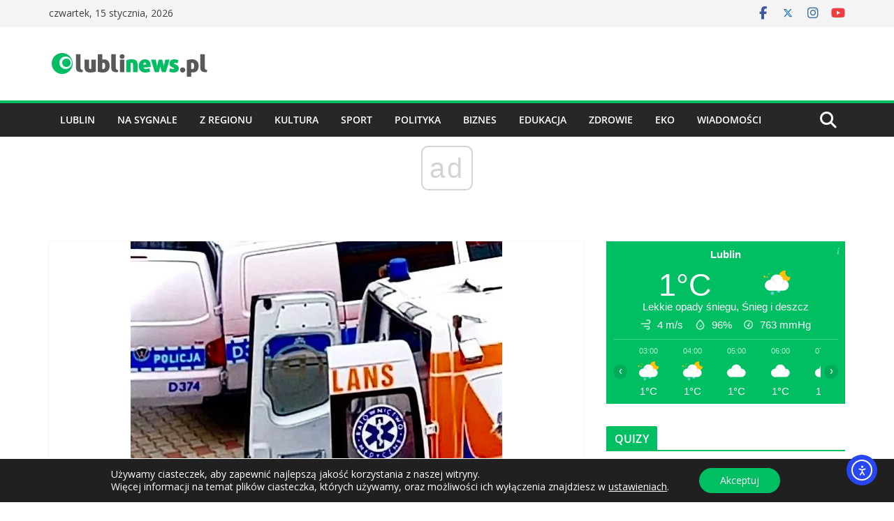

--- FILE ---
content_type: text/html; charset=UTF-8
request_url: https://lublinews.pl/region/pulawy/agresywny-pacjent-zaatakowal-ratownikow-medycznych-grozi-mu-do-3-lat-wiezienia/
body_size: 31946
content:
		<!doctype html>
		<html lang="pl-PL">
		
<head>

			<meta charset="UTF-8"/>
		<meta name="viewport" content="width=device-width, initial-scale=1">
		<link rel="profile" href="https://gmpg.org/xfn/11" />
		
	<meta name='robots' content='index, follow, max-image-preview:large, max-snippet:-1, max-video-preview:-1' />

	<!-- This site is optimized with the Yoast SEO plugin v26.4 - https://yoast.com/wordpress/plugins/seo/ -->
	<title>Agresywny pacjent zaatakował ratowników medycznych. Grozi mu do 3 lat więzienia</title>
	<meta name="description" content="68-latek z Puław został aresztowany po tym, jak zaatakował ratowników medycznych. Groził im również śmiercią." />
	<link rel="canonical" href="https://lublinews.pl/region/pulawy/agresywny-pacjent-zaatakowal-ratownikow-medycznych-grozi-mu-do-3-lat-wiezienia/" />
	<meta property="og:locale" content="pl_PL" />
	<meta property="og:type" content="article" />
	<meta property="og:title" content="Agresywny pacjent zaatakował ratowników medycznych. Grozi mu do 3 lat więzienia" />
	<meta property="og:description" content="68-latek z Puław został aresztowany po tym, jak zaatakował ratowników medycznych. Groził im również śmiercią." />
	<meta property="og:url" content="https://lublinews.pl/region/pulawy/agresywny-pacjent-zaatakowal-ratownikow-medycznych-grozi-mu-do-3-lat-wiezienia/" />
	<meta property="og:site_name" content="Lublinews.pl" />
	<meta property="article:publisher" content="https://www.facebook.com/lublinews/" />
	<meta property="article:author" content="https://www.facebook.com/lublinews/" />
	<meta property="article:published_time" content="2023-08-22T13:13:24+00:00" />
	<meta property="article:modified_time" content="2023-08-22T15:26:20+00:00" />
	<meta property="og:image" content="https://lublinews.pl/wp-content/uploads/2023/08/68-latek-zaatakowal-ratownikow-medycznych.jpg" />
	<meta property="og:image:width" content="532" />
	<meta property="og:image:height" content="578" />
	<meta property="og:image:type" content="image/jpeg" />
	<meta name="author" content="redakcja" />
	<meta name="twitter:card" content="summary_large_image" />
	<meta name="twitter:label1" content="Napisane przez" />
	<meta name="twitter:data1" content="redakcja" />
	<meta name="twitter:label2" content="Szacowany czas czytania" />
	<meta name="twitter:data2" content="2 minuty" />
	<script type="application/ld+json" class="yoast-schema-graph">{"@context":"https://schema.org","@graph":[{"@type":"Article","@id":"https://lublinews.pl/region/pulawy/agresywny-pacjent-zaatakowal-ratownikow-medycznych-grozi-mu-do-3-lat-wiezienia/#article","isPartOf":{"@id":"https://lublinews.pl/region/pulawy/agresywny-pacjent-zaatakowal-ratownikow-medycznych-grozi-mu-do-3-lat-wiezienia/"},"author":{"name":"redakcja","@id":"https://lublinews.pl/#/schema/person/21bf1001f78e511735ec2e3bef1b8c91"},"headline":"Agresywny pacjent zaatakował ratowników medycznych. Grozi mu do 3 lat więzienia","datePublished":"2023-08-22T13:13:24+00:00","dateModified":"2023-08-22T15:26:20+00:00","mainEntityOfPage":{"@id":"https://lublinews.pl/region/pulawy/agresywny-pacjent-zaatakowal-ratownikow-medycznych-grozi-mu-do-3-lat-wiezienia/"},"wordCount":378,"commentCount":2,"publisher":{"@id":"https://lublinews.pl/#/schema/person/21bf1001f78e511735ec2e3bef1b8c91"},"image":{"@id":"https://lublinews.pl/region/pulawy/agresywny-pacjent-zaatakowal-ratownikow-medycznych-grozi-mu-do-3-lat-wiezienia/#primaryimage"},"thumbnailUrl":"https://lublinews.pl/wp-content/uploads/2023/08/68-latek-zaatakowal-ratownikow-medycznych.jpg","keywords":["112","atak na ratownika medycznego","groźby karalne","karetka pogotowia","napaść na funkcjonariusza publicznego","naruszenie nietykalności cielesnej","Policja","znieważenie"],"articleSection":["Na sygnale","Puławy","Wiadomości","Z regionu"],"inLanguage":"pl-PL","potentialAction":[{"@type":"CommentAction","name":"Comment","target":["https://lublinews.pl/region/pulawy/agresywny-pacjent-zaatakowal-ratownikow-medycznych-grozi-mu-do-3-lat-wiezienia/#respond"]}]},{"@type":"WebPage","@id":"https://lublinews.pl/region/pulawy/agresywny-pacjent-zaatakowal-ratownikow-medycznych-grozi-mu-do-3-lat-wiezienia/","url":"https://lublinews.pl/region/pulawy/agresywny-pacjent-zaatakowal-ratownikow-medycznych-grozi-mu-do-3-lat-wiezienia/","name":"Agresywny pacjent zaatakował ratowników medycznych. Grozi mu do 3 lat więzienia","isPartOf":{"@id":"https://lublinews.pl/#website"},"primaryImageOfPage":{"@id":"https://lublinews.pl/region/pulawy/agresywny-pacjent-zaatakowal-ratownikow-medycznych-grozi-mu-do-3-lat-wiezienia/#primaryimage"},"image":{"@id":"https://lublinews.pl/region/pulawy/agresywny-pacjent-zaatakowal-ratownikow-medycznych-grozi-mu-do-3-lat-wiezienia/#primaryimage"},"thumbnailUrl":"https://lublinews.pl/wp-content/uploads/2023/08/68-latek-zaatakowal-ratownikow-medycznych.jpg","datePublished":"2023-08-22T13:13:24+00:00","dateModified":"2023-08-22T15:26:20+00:00","description":"68-latek z Puław został aresztowany po tym, jak zaatakował ratowników medycznych. Groził im również śmiercią.","breadcrumb":{"@id":"https://lublinews.pl/region/pulawy/agresywny-pacjent-zaatakowal-ratownikow-medycznych-grozi-mu-do-3-lat-wiezienia/#breadcrumb"},"inLanguage":"pl-PL","potentialAction":[{"@type":"ReadAction","target":["https://lublinews.pl/region/pulawy/agresywny-pacjent-zaatakowal-ratownikow-medycznych-grozi-mu-do-3-lat-wiezienia/"]}]},{"@type":"ImageObject","inLanguage":"pl-PL","@id":"https://lublinews.pl/region/pulawy/agresywny-pacjent-zaatakowal-ratownikow-medycznych-grozi-mu-do-3-lat-wiezienia/#primaryimage","url":"https://lublinews.pl/wp-content/uploads/2023/08/68-latek-zaatakowal-ratownikow-medycznych.jpg","contentUrl":"https://lublinews.pl/wp-content/uploads/2023/08/68-latek-zaatakowal-ratownikow-medycznych.jpg","width":532,"height":578,"caption":"fot. Policja"},{"@type":"BreadcrumbList","@id":"https://lublinews.pl/region/pulawy/agresywny-pacjent-zaatakowal-ratownikow-medycznych-grozi-mu-do-3-lat-wiezienia/#breadcrumb","itemListElement":[{"@type":"ListItem","position":1,"name":"Strona główna","item":"https://lublinews.pl/"},{"@type":"ListItem","position":2,"name":"Agresywny pacjent zaatakował ratowników medycznych. Grozi mu do 3 lat więzienia"}]},{"@type":"WebSite","@id":"https://lublinews.pl/#website","url":"https://lublinews.pl/","name":"Lublinews.pl","description":"Lublin, Lubelszczyzna, Lubelskie - newsy, wiadomości, aktualności, informacje, artykuły, wydarzenia","publisher":{"@id":"https://lublinews.pl/#/schema/person/21bf1001f78e511735ec2e3bef1b8c91"},"alternateName":"lublinews","potentialAction":[{"@type":"SearchAction","target":{"@type":"EntryPoint","urlTemplate":"https://lublinews.pl/?s={search_term_string}"},"query-input":{"@type":"PropertyValueSpecification","valueRequired":true,"valueName":"search_term_string"}}],"inLanguage":"pl-PL"},{"@type":["Person","Organization"],"@id":"https://lublinews.pl/#/schema/person/21bf1001f78e511735ec2e3bef1b8c91","name":"redakcja","image":{"@type":"ImageObject","inLanguage":"pl-PL","@id":"https://lublinews.pl/#/schema/person/image/","url":"https://lublinews.pl/wp-content/uploads/2023/05/lublinews-site-icon.jpg","contentUrl":"https://lublinews.pl/wp-content/uploads/2023/05/lublinews-site-icon.jpg","width":512,"height":512,"caption":"redakcja"},"logo":{"@id":"https://lublinews.pl/#/schema/person/image/"},"sameAs":["https://lublinews.pl","https://www.facebook.com/lublinews/"],"url":"https://lublinews.pl/author/grzzub/"}]}</script>
	<!-- / Yoast SEO plugin. -->


<script type='application/javascript'  id='pys-version-script'>console.log('PixelYourSite Free version 11.1.3');</script>
<link rel='dns-prefetch' href='//cdn.elementor.com' />
<link rel='dns-prefetch' href='//www.googletagmanager.com' />
<link rel='dns-prefetch' href='//fonts.googleapis.com' />
<link rel='dns-prefetch' href='//pagead2.googlesyndication.com' />
<link rel="alternate" type="application/rss+xml" title="Lublinews.pl &raquo; Kanał z wpisami" href="https://lublinews.pl/feed/" />
<link rel="alternate" type="application/rss+xml" title="Lublinews.pl &raquo; Kanał z komentarzami" href="https://lublinews.pl/comments/feed/" />
<link rel="alternate" type="application/rss+xml" title="Lublinews.pl &raquo; Agresywny pacjent zaatakował ratowników medycznych. Grozi mu do 3 lat więzienia Kanał z komentarzami" href="https://lublinews.pl/region/pulawy/agresywny-pacjent-zaatakowal-ratownikow-medycznych-grozi-mu-do-3-lat-wiezienia/feed/" />
<link rel="alternate" title="oEmbed (JSON)" type="application/json+oembed" href="https://lublinews.pl/wp-json/oembed/1.0/embed?url=https%3A%2F%2Flublinews.pl%2Fregion%2Fpulawy%2Fagresywny-pacjent-zaatakowal-ratownikow-medycznych-grozi-mu-do-3-lat-wiezienia%2F" />
<link rel="alternate" title="oEmbed (XML)" type="text/xml+oembed" href="https://lublinews.pl/wp-json/oembed/1.0/embed?url=https%3A%2F%2Flublinews.pl%2Fregion%2Fpulawy%2Fagresywny-pacjent-zaatakowal-ratownikow-medycznych-grozi-mu-do-3-lat-wiezienia%2F&#038;format=xml" />
<style id='wp-img-auto-sizes-contain-inline-css' type='text/css'>
img:is([sizes=auto i],[sizes^="auto," i]){contain-intrinsic-size:3000px 1500px}
/*# sourceURL=wp-img-auto-sizes-contain-inline-css */
</style>
<style id='wp-emoji-styles-inline-css' type='text/css'>

	img.wp-smiley, img.emoji {
		display: inline !important;
		border: none !important;
		box-shadow: none !important;
		height: 1em !important;
		width: 1em !important;
		margin: 0 0.07em !important;
		vertical-align: -0.1em !important;
		background: none !important;
		padding: 0 !important;
	}
/*# sourceURL=wp-emoji-styles-inline-css */
</style>
<style id='wp-block-library-inline-css' type='text/css'>
:root{--wp-block-synced-color:#7a00df;--wp-block-synced-color--rgb:122,0,223;--wp-bound-block-color:var(--wp-block-synced-color);--wp-editor-canvas-background:#ddd;--wp-admin-theme-color:#007cba;--wp-admin-theme-color--rgb:0,124,186;--wp-admin-theme-color-darker-10:#006ba1;--wp-admin-theme-color-darker-10--rgb:0,107,160.5;--wp-admin-theme-color-darker-20:#005a87;--wp-admin-theme-color-darker-20--rgb:0,90,135;--wp-admin-border-width-focus:2px}@media (min-resolution:192dpi){:root{--wp-admin-border-width-focus:1.5px}}.wp-element-button{cursor:pointer}:root .has-very-light-gray-background-color{background-color:#eee}:root .has-very-dark-gray-background-color{background-color:#313131}:root .has-very-light-gray-color{color:#eee}:root .has-very-dark-gray-color{color:#313131}:root .has-vivid-green-cyan-to-vivid-cyan-blue-gradient-background{background:linear-gradient(135deg,#00d084,#0693e3)}:root .has-purple-crush-gradient-background{background:linear-gradient(135deg,#34e2e4,#4721fb 50%,#ab1dfe)}:root .has-hazy-dawn-gradient-background{background:linear-gradient(135deg,#faaca8,#dad0ec)}:root .has-subdued-olive-gradient-background{background:linear-gradient(135deg,#fafae1,#67a671)}:root .has-atomic-cream-gradient-background{background:linear-gradient(135deg,#fdd79a,#004a59)}:root .has-nightshade-gradient-background{background:linear-gradient(135deg,#330968,#31cdcf)}:root .has-midnight-gradient-background{background:linear-gradient(135deg,#020381,#2874fc)}:root{--wp--preset--font-size--normal:16px;--wp--preset--font-size--huge:42px}.has-regular-font-size{font-size:1em}.has-larger-font-size{font-size:2.625em}.has-normal-font-size{font-size:var(--wp--preset--font-size--normal)}.has-huge-font-size{font-size:var(--wp--preset--font-size--huge)}.has-text-align-center{text-align:center}.has-text-align-left{text-align:left}.has-text-align-right{text-align:right}.has-fit-text{white-space:nowrap!important}#end-resizable-editor-section{display:none}.aligncenter{clear:both}.items-justified-left{justify-content:flex-start}.items-justified-center{justify-content:center}.items-justified-right{justify-content:flex-end}.items-justified-space-between{justify-content:space-between}.screen-reader-text{border:0;clip-path:inset(50%);height:1px;margin:-1px;overflow:hidden;padding:0;position:absolute;width:1px;word-wrap:normal!important}.screen-reader-text:focus{background-color:#ddd;clip-path:none;color:#444;display:block;font-size:1em;height:auto;left:5px;line-height:normal;padding:15px 23px 14px;text-decoration:none;top:5px;width:auto;z-index:100000}html :where(.has-border-color){border-style:solid}html :where([style*=border-top-color]){border-top-style:solid}html :where([style*=border-right-color]){border-right-style:solid}html :where([style*=border-bottom-color]){border-bottom-style:solid}html :where([style*=border-left-color]){border-left-style:solid}html :where([style*=border-width]){border-style:solid}html :where([style*=border-top-width]){border-top-style:solid}html :where([style*=border-right-width]){border-right-style:solid}html :where([style*=border-bottom-width]){border-bottom-style:solid}html :where([style*=border-left-width]){border-left-style:solid}html :where(img[class*=wp-image-]){height:auto;max-width:100%}:where(figure){margin:0 0 1em}html :where(.is-position-sticky){--wp-admin--admin-bar--position-offset:var(--wp-admin--admin-bar--height,0px)}@media screen and (max-width:600px){html :where(.is-position-sticky){--wp-admin--admin-bar--position-offset:0px}}

/*# sourceURL=wp-block-library-inline-css */
</style><style id='wp-block-list-inline-css' type='text/css'>
ol,ul{box-sizing:border-box}:root :where(.wp-block-list.has-background){padding:1.25em 2.375em}
/*# sourceURL=https://lublinews.pl/wp-includes/blocks/list/style.min.css */
</style>
<style id='wp-block-columns-inline-css' type='text/css'>
.wp-block-columns{box-sizing:border-box;display:flex;flex-wrap:wrap!important}@media (min-width:782px){.wp-block-columns{flex-wrap:nowrap!important}}.wp-block-columns{align-items:normal!important}.wp-block-columns.are-vertically-aligned-top{align-items:flex-start}.wp-block-columns.are-vertically-aligned-center{align-items:center}.wp-block-columns.are-vertically-aligned-bottom{align-items:flex-end}@media (max-width:781px){.wp-block-columns:not(.is-not-stacked-on-mobile)>.wp-block-column{flex-basis:100%!important}}@media (min-width:782px){.wp-block-columns:not(.is-not-stacked-on-mobile)>.wp-block-column{flex-basis:0;flex-grow:1}.wp-block-columns:not(.is-not-stacked-on-mobile)>.wp-block-column[style*=flex-basis]{flex-grow:0}}.wp-block-columns.is-not-stacked-on-mobile{flex-wrap:nowrap!important}.wp-block-columns.is-not-stacked-on-mobile>.wp-block-column{flex-basis:0;flex-grow:1}.wp-block-columns.is-not-stacked-on-mobile>.wp-block-column[style*=flex-basis]{flex-grow:0}:where(.wp-block-columns){margin-bottom:1.75em}:where(.wp-block-columns.has-background){padding:1.25em 2.375em}.wp-block-column{flex-grow:1;min-width:0;overflow-wrap:break-word;word-break:break-word}.wp-block-column.is-vertically-aligned-top{align-self:flex-start}.wp-block-column.is-vertically-aligned-center{align-self:center}.wp-block-column.is-vertically-aligned-bottom{align-self:flex-end}.wp-block-column.is-vertically-aligned-stretch{align-self:stretch}.wp-block-column.is-vertically-aligned-bottom,.wp-block-column.is-vertically-aligned-center,.wp-block-column.is-vertically-aligned-top{width:100%}
/*# sourceURL=https://lublinews.pl/wp-includes/blocks/columns/style.min.css */
</style>
<style id='wp-block-paragraph-inline-css' type='text/css'>
.is-small-text{font-size:.875em}.is-regular-text{font-size:1em}.is-large-text{font-size:2.25em}.is-larger-text{font-size:3em}.has-drop-cap:not(:focus):first-letter{float:left;font-size:8.4em;font-style:normal;font-weight:100;line-height:.68;margin:.05em .1em 0 0;text-transform:uppercase}body.rtl .has-drop-cap:not(:focus):first-letter{float:none;margin-left:.1em}p.has-drop-cap.has-background{overflow:hidden}:root :where(p.has-background){padding:1.25em 2.375em}:where(p.has-text-color:not(.has-link-color)) a{color:inherit}p.has-text-align-left[style*="writing-mode:vertical-lr"],p.has-text-align-right[style*="writing-mode:vertical-rl"]{rotate:180deg}
/*# sourceURL=https://lublinews.pl/wp-includes/blocks/paragraph/style.min.css */
</style>
<style id='global-styles-inline-css' type='text/css'>
:root{--wp--preset--aspect-ratio--square: 1;--wp--preset--aspect-ratio--4-3: 4/3;--wp--preset--aspect-ratio--3-4: 3/4;--wp--preset--aspect-ratio--3-2: 3/2;--wp--preset--aspect-ratio--2-3: 2/3;--wp--preset--aspect-ratio--16-9: 16/9;--wp--preset--aspect-ratio--9-16: 9/16;--wp--preset--color--black: #000000;--wp--preset--color--cyan-bluish-gray: #abb8c3;--wp--preset--color--white: #ffffff;--wp--preset--color--pale-pink: #f78da7;--wp--preset--color--vivid-red: #cf2e2e;--wp--preset--color--luminous-vivid-orange: #ff6900;--wp--preset--color--luminous-vivid-amber: #fcb900;--wp--preset--color--light-green-cyan: #7bdcb5;--wp--preset--color--vivid-green-cyan: #00d084;--wp--preset--color--pale-cyan-blue: #8ed1fc;--wp--preset--color--vivid-cyan-blue: #0693e3;--wp--preset--color--vivid-purple: #9b51e0;--wp--preset--color--cm-color-1: #257BC1;--wp--preset--color--cm-color-2: #2270B0;--wp--preset--color--cm-color-3: #FFFFFF;--wp--preset--color--cm-color-4: #F9FEFD;--wp--preset--color--cm-color-5: #27272A;--wp--preset--color--cm-color-6: #16181A;--wp--preset--color--cm-color-7: #8F8F8F;--wp--preset--color--cm-color-8: #FFFFFF;--wp--preset--color--cm-color-9: #C7C7C7;--wp--preset--gradient--vivid-cyan-blue-to-vivid-purple: linear-gradient(135deg,rgb(6,147,227) 0%,rgb(155,81,224) 100%);--wp--preset--gradient--light-green-cyan-to-vivid-green-cyan: linear-gradient(135deg,rgb(122,220,180) 0%,rgb(0,208,130) 100%);--wp--preset--gradient--luminous-vivid-amber-to-luminous-vivid-orange: linear-gradient(135deg,rgb(252,185,0) 0%,rgb(255,105,0) 100%);--wp--preset--gradient--luminous-vivid-orange-to-vivid-red: linear-gradient(135deg,rgb(255,105,0) 0%,rgb(207,46,46) 100%);--wp--preset--gradient--very-light-gray-to-cyan-bluish-gray: linear-gradient(135deg,rgb(238,238,238) 0%,rgb(169,184,195) 100%);--wp--preset--gradient--cool-to-warm-spectrum: linear-gradient(135deg,rgb(74,234,220) 0%,rgb(151,120,209) 20%,rgb(207,42,186) 40%,rgb(238,44,130) 60%,rgb(251,105,98) 80%,rgb(254,248,76) 100%);--wp--preset--gradient--blush-light-purple: linear-gradient(135deg,rgb(255,206,236) 0%,rgb(152,150,240) 100%);--wp--preset--gradient--blush-bordeaux: linear-gradient(135deg,rgb(254,205,165) 0%,rgb(254,45,45) 50%,rgb(107,0,62) 100%);--wp--preset--gradient--luminous-dusk: linear-gradient(135deg,rgb(255,203,112) 0%,rgb(199,81,192) 50%,rgb(65,88,208) 100%);--wp--preset--gradient--pale-ocean: linear-gradient(135deg,rgb(255,245,203) 0%,rgb(182,227,212) 50%,rgb(51,167,181) 100%);--wp--preset--gradient--electric-grass: linear-gradient(135deg,rgb(202,248,128) 0%,rgb(113,206,126) 100%);--wp--preset--gradient--midnight: linear-gradient(135deg,rgb(2,3,129) 0%,rgb(40,116,252) 100%);--wp--preset--font-size--small: 13px;--wp--preset--font-size--medium: 16px;--wp--preset--font-size--large: 20px;--wp--preset--font-size--x-large: 24px;--wp--preset--font-size--xx-large: 30px;--wp--preset--font-size--huge: 36px;--wp--preset--font-family--dm-sans: DM Sans, sans-serif;--wp--preset--font-family--public-sans: Public Sans, sans-serif;--wp--preset--font-family--roboto: Roboto, sans-serif;--wp--preset--font-family--segoe-ui: Segoe UI, Arial, sans-serif;--wp--preset--font-family--ibm-plex-serif: IBM Plex Serif, sans-serif;--wp--preset--font-family--inter: Inter, sans-serif;--wp--preset--spacing--20: 0.44rem;--wp--preset--spacing--30: 0.67rem;--wp--preset--spacing--40: 1rem;--wp--preset--spacing--50: 1.5rem;--wp--preset--spacing--60: 2.25rem;--wp--preset--spacing--70: 3.38rem;--wp--preset--spacing--80: 5.06rem;--wp--preset--shadow--natural: 6px 6px 9px rgba(0, 0, 0, 0.2);--wp--preset--shadow--deep: 12px 12px 50px rgba(0, 0, 0, 0.4);--wp--preset--shadow--sharp: 6px 6px 0px rgba(0, 0, 0, 0.2);--wp--preset--shadow--outlined: 6px 6px 0px -3px rgb(255, 255, 255), 6px 6px rgb(0, 0, 0);--wp--preset--shadow--crisp: 6px 6px 0px rgb(0, 0, 0);}:root { --wp--style--global--content-size: 760px;--wp--style--global--wide-size: 1160px; }:where(body) { margin: 0; }.wp-site-blocks > .alignleft { float: left; margin-right: 2em; }.wp-site-blocks > .alignright { float: right; margin-left: 2em; }.wp-site-blocks > .aligncenter { justify-content: center; margin-left: auto; margin-right: auto; }:where(.wp-site-blocks) > * { margin-block-start: 24px; margin-block-end: 0; }:where(.wp-site-blocks) > :first-child { margin-block-start: 0; }:where(.wp-site-blocks) > :last-child { margin-block-end: 0; }:root { --wp--style--block-gap: 24px; }:root :where(.is-layout-flow) > :first-child{margin-block-start: 0;}:root :where(.is-layout-flow) > :last-child{margin-block-end: 0;}:root :where(.is-layout-flow) > *{margin-block-start: 24px;margin-block-end: 0;}:root :where(.is-layout-constrained) > :first-child{margin-block-start: 0;}:root :where(.is-layout-constrained) > :last-child{margin-block-end: 0;}:root :where(.is-layout-constrained) > *{margin-block-start: 24px;margin-block-end: 0;}:root :where(.is-layout-flex){gap: 24px;}:root :where(.is-layout-grid){gap: 24px;}.is-layout-flow > .alignleft{float: left;margin-inline-start: 0;margin-inline-end: 2em;}.is-layout-flow > .alignright{float: right;margin-inline-start: 2em;margin-inline-end: 0;}.is-layout-flow > .aligncenter{margin-left: auto !important;margin-right: auto !important;}.is-layout-constrained > .alignleft{float: left;margin-inline-start: 0;margin-inline-end: 2em;}.is-layout-constrained > .alignright{float: right;margin-inline-start: 2em;margin-inline-end: 0;}.is-layout-constrained > .aligncenter{margin-left: auto !important;margin-right: auto !important;}.is-layout-constrained > :where(:not(.alignleft):not(.alignright):not(.alignfull)){max-width: var(--wp--style--global--content-size);margin-left: auto !important;margin-right: auto !important;}.is-layout-constrained > .alignwide{max-width: var(--wp--style--global--wide-size);}body .is-layout-flex{display: flex;}.is-layout-flex{flex-wrap: wrap;align-items: center;}.is-layout-flex > :is(*, div){margin: 0;}body .is-layout-grid{display: grid;}.is-layout-grid > :is(*, div){margin: 0;}body{padding-top: 0px;padding-right: 0px;padding-bottom: 0px;padding-left: 0px;}a:where(:not(.wp-element-button)){text-decoration: underline;}:root :where(.wp-element-button, .wp-block-button__link){background-color: #32373c;border-width: 0;color: #fff;font-family: inherit;font-size: inherit;font-style: inherit;font-weight: inherit;letter-spacing: inherit;line-height: inherit;padding-top: calc(0.667em + 2px);padding-right: calc(1.333em + 2px);padding-bottom: calc(0.667em + 2px);padding-left: calc(1.333em + 2px);text-decoration: none;text-transform: inherit;}.has-black-color{color: var(--wp--preset--color--black) !important;}.has-cyan-bluish-gray-color{color: var(--wp--preset--color--cyan-bluish-gray) !important;}.has-white-color{color: var(--wp--preset--color--white) !important;}.has-pale-pink-color{color: var(--wp--preset--color--pale-pink) !important;}.has-vivid-red-color{color: var(--wp--preset--color--vivid-red) !important;}.has-luminous-vivid-orange-color{color: var(--wp--preset--color--luminous-vivid-orange) !important;}.has-luminous-vivid-amber-color{color: var(--wp--preset--color--luminous-vivid-amber) !important;}.has-light-green-cyan-color{color: var(--wp--preset--color--light-green-cyan) !important;}.has-vivid-green-cyan-color{color: var(--wp--preset--color--vivid-green-cyan) !important;}.has-pale-cyan-blue-color{color: var(--wp--preset--color--pale-cyan-blue) !important;}.has-vivid-cyan-blue-color{color: var(--wp--preset--color--vivid-cyan-blue) !important;}.has-vivid-purple-color{color: var(--wp--preset--color--vivid-purple) !important;}.has-cm-color-1-color{color: var(--wp--preset--color--cm-color-1) !important;}.has-cm-color-2-color{color: var(--wp--preset--color--cm-color-2) !important;}.has-cm-color-3-color{color: var(--wp--preset--color--cm-color-3) !important;}.has-cm-color-4-color{color: var(--wp--preset--color--cm-color-4) !important;}.has-cm-color-5-color{color: var(--wp--preset--color--cm-color-5) !important;}.has-cm-color-6-color{color: var(--wp--preset--color--cm-color-6) !important;}.has-cm-color-7-color{color: var(--wp--preset--color--cm-color-7) !important;}.has-cm-color-8-color{color: var(--wp--preset--color--cm-color-8) !important;}.has-cm-color-9-color{color: var(--wp--preset--color--cm-color-9) !important;}.has-black-background-color{background-color: var(--wp--preset--color--black) !important;}.has-cyan-bluish-gray-background-color{background-color: var(--wp--preset--color--cyan-bluish-gray) !important;}.has-white-background-color{background-color: var(--wp--preset--color--white) !important;}.has-pale-pink-background-color{background-color: var(--wp--preset--color--pale-pink) !important;}.has-vivid-red-background-color{background-color: var(--wp--preset--color--vivid-red) !important;}.has-luminous-vivid-orange-background-color{background-color: var(--wp--preset--color--luminous-vivid-orange) !important;}.has-luminous-vivid-amber-background-color{background-color: var(--wp--preset--color--luminous-vivid-amber) !important;}.has-light-green-cyan-background-color{background-color: var(--wp--preset--color--light-green-cyan) !important;}.has-vivid-green-cyan-background-color{background-color: var(--wp--preset--color--vivid-green-cyan) !important;}.has-pale-cyan-blue-background-color{background-color: var(--wp--preset--color--pale-cyan-blue) !important;}.has-vivid-cyan-blue-background-color{background-color: var(--wp--preset--color--vivid-cyan-blue) !important;}.has-vivid-purple-background-color{background-color: var(--wp--preset--color--vivid-purple) !important;}.has-cm-color-1-background-color{background-color: var(--wp--preset--color--cm-color-1) !important;}.has-cm-color-2-background-color{background-color: var(--wp--preset--color--cm-color-2) !important;}.has-cm-color-3-background-color{background-color: var(--wp--preset--color--cm-color-3) !important;}.has-cm-color-4-background-color{background-color: var(--wp--preset--color--cm-color-4) !important;}.has-cm-color-5-background-color{background-color: var(--wp--preset--color--cm-color-5) !important;}.has-cm-color-6-background-color{background-color: var(--wp--preset--color--cm-color-6) !important;}.has-cm-color-7-background-color{background-color: var(--wp--preset--color--cm-color-7) !important;}.has-cm-color-8-background-color{background-color: var(--wp--preset--color--cm-color-8) !important;}.has-cm-color-9-background-color{background-color: var(--wp--preset--color--cm-color-9) !important;}.has-black-border-color{border-color: var(--wp--preset--color--black) !important;}.has-cyan-bluish-gray-border-color{border-color: var(--wp--preset--color--cyan-bluish-gray) !important;}.has-white-border-color{border-color: var(--wp--preset--color--white) !important;}.has-pale-pink-border-color{border-color: var(--wp--preset--color--pale-pink) !important;}.has-vivid-red-border-color{border-color: var(--wp--preset--color--vivid-red) !important;}.has-luminous-vivid-orange-border-color{border-color: var(--wp--preset--color--luminous-vivid-orange) !important;}.has-luminous-vivid-amber-border-color{border-color: var(--wp--preset--color--luminous-vivid-amber) !important;}.has-light-green-cyan-border-color{border-color: var(--wp--preset--color--light-green-cyan) !important;}.has-vivid-green-cyan-border-color{border-color: var(--wp--preset--color--vivid-green-cyan) !important;}.has-pale-cyan-blue-border-color{border-color: var(--wp--preset--color--pale-cyan-blue) !important;}.has-vivid-cyan-blue-border-color{border-color: var(--wp--preset--color--vivid-cyan-blue) !important;}.has-vivid-purple-border-color{border-color: var(--wp--preset--color--vivid-purple) !important;}.has-cm-color-1-border-color{border-color: var(--wp--preset--color--cm-color-1) !important;}.has-cm-color-2-border-color{border-color: var(--wp--preset--color--cm-color-2) !important;}.has-cm-color-3-border-color{border-color: var(--wp--preset--color--cm-color-3) !important;}.has-cm-color-4-border-color{border-color: var(--wp--preset--color--cm-color-4) !important;}.has-cm-color-5-border-color{border-color: var(--wp--preset--color--cm-color-5) !important;}.has-cm-color-6-border-color{border-color: var(--wp--preset--color--cm-color-6) !important;}.has-cm-color-7-border-color{border-color: var(--wp--preset--color--cm-color-7) !important;}.has-cm-color-8-border-color{border-color: var(--wp--preset--color--cm-color-8) !important;}.has-cm-color-9-border-color{border-color: var(--wp--preset--color--cm-color-9) !important;}.has-vivid-cyan-blue-to-vivid-purple-gradient-background{background: var(--wp--preset--gradient--vivid-cyan-blue-to-vivid-purple) !important;}.has-light-green-cyan-to-vivid-green-cyan-gradient-background{background: var(--wp--preset--gradient--light-green-cyan-to-vivid-green-cyan) !important;}.has-luminous-vivid-amber-to-luminous-vivid-orange-gradient-background{background: var(--wp--preset--gradient--luminous-vivid-amber-to-luminous-vivid-orange) !important;}.has-luminous-vivid-orange-to-vivid-red-gradient-background{background: var(--wp--preset--gradient--luminous-vivid-orange-to-vivid-red) !important;}.has-very-light-gray-to-cyan-bluish-gray-gradient-background{background: var(--wp--preset--gradient--very-light-gray-to-cyan-bluish-gray) !important;}.has-cool-to-warm-spectrum-gradient-background{background: var(--wp--preset--gradient--cool-to-warm-spectrum) !important;}.has-blush-light-purple-gradient-background{background: var(--wp--preset--gradient--blush-light-purple) !important;}.has-blush-bordeaux-gradient-background{background: var(--wp--preset--gradient--blush-bordeaux) !important;}.has-luminous-dusk-gradient-background{background: var(--wp--preset--gradient--luminous-dusk) !important;}.has-pale-ocean-gradient-background{background: var(--wp--preset--gradient--pale-ocean) !important;}.has-electric-grass-gradient-background{background: var(--wp--preset--gradient--electric-grass) !important;}.has-midnight-gradient-background{background: var(--wp--preset--gradient--midnight) !important;}.has-small-font-size{font-size: var(--wp--preset--font-size--small) !important;}.has-medium-font-size{font-size: var(--wp--preset--font-size--medium) !important;}.has-large-font-size{font-size: var(--wp--preset--font-size--large) !important;}.has-x-large-font-size{font-size: var(--wp--preset--font-size--x-large) !important;}.has-xx-large-font-size{font-size: var(--wp--preset--font-size--xx-large) !important;}.has-huge-font-size{font-size: var(--wp--preset--font-size--huge) !important;}.has-dm-sans-font-family{font-family: var(--wp--preset--font-family--dm-sans) !important;}.has-public-sans-font-family{font-family: var(--wp--preset--font-family--public-sans) !important;}.has-roboto-font-family{font-family: var(--wp--preset--font-family--roboto) !important;}.has-segoe-ui-font-family{font-family: var(--wp--preset--font-family--segoe-ui) !important;}.has-ibm-plex-serif-font-family{font-family: var(--wp--preset--font-family--ibm-plex-serif) !important;}.has-inter-font-family{font-family: var(--wp--preset--font-family--inter) !important;}
/*# sourceURL=global-styles-inline-css */
</style>
<style id='core-block-supports-inline-css' type='text/css'>
.wp-container-core-columns-is-layout-28f84493{flex-wrap:nowrap;}
/*# sourceURL=core-block-supports-inline-css */
</style>

<link rel='stylesheet' id='gn-frontend-gnfollow-style-css' href='https://lublinews.pl/wp-content/plugins/gn-publisher/assets/css/gn-frontend-gnfollow.min.css?ver=1.5.24' type='text/css' media='all' />
<link rel='stylesheet' id='quiz-maker-css' href='https://lublinews.pl/wp-content/plugins/quiz-maker/public/css/quiz-maker-public.css?ver=6.7.0.88' type='text/css' media='all' />
<link rel='stylesheet' id='ea11y-widget-fonts-css' href='https://lublinews.pl/wp-content/plugins/pojo-accessibility/assets/build/fonts.css?ver=3.9.1' type='text/css' media='all' />
<link rel='stylesheet' id='ea11y-skip-link-css' href='https://lublinews.pl/wp-content/plugins/pojo-accessibility/assets/build/skip-link.css?ver=3.9.1' type='text/css' media='all' />
<link rel='stylesheet' id='colormag_style-css' href='https://lublinews.pl/wp-content/themes/colormag/style.css?ver=1768442830' type='text/css' media='all' />
<style id='colormag_style-inline-css' type='text/css'>
.colormag-button,
			blockquote, button,
			input[type=reset],
			input[type=button],
			input[type=submit],
			.cm-home-icon.front_page_on,
			.cm-post-categories a,
			.cm-primary-nav ul li ul li:hover,
			.cm-primary-nav ul li.current-menu-item,
			.cm-primary-nav ul li.current_page_ancestor,
			.cm-primary-nav ul li.current-menu-ancestor,
			.cm-primary-nav ul li.current_page_item,
			.cm-primary-nav ul li:hover,
			.cm-primary-nav ul li.focus,
			.cm-mobile-nav li a:hover,
			.colormag-header-clean #cm-primary-nav .cm-menu-toggle:hover,
			.cm-header .cm-mobile-nav li:hover,
			.cm-header .cm-mobile-nav li.current-page-ancestor,
			.cm-header .cm-mobile-nav li.current-menu-ancestor,
			.cm-header .cm-mobile-nav li.current-page-item,
			.cm-header .cm-mobile-nav li.current-menu-item,
			.cm-primary-nav ul li.focus > a,
			.cm-layout-2 .cm-primary-nav ul ul.sub-menu li.focus > a,
			.cm-mobile-nav .current-menu-item>a, .cm-mobile-nav .current_page_item>a,
			.colormag-header-clean .cm-mobile-nav li:hover > a,
			.colormag-header-clean .cm-mobile-nav li.current-page-ancestor > a,
			.colormag-header-clean .cm-mobile-nav li.current-menu-ancestor > a,
			.colormag-header-clean .cm-mobile-nav li.current-page-item > a,
			.colormag-header-clean .cm-mobile-nav li.current-menu-item > a,
			.fa.search-top:hover,
			.widget_call_to_action .btn--primary,
			.colormag-footer--classic .cm-footer-cols .cm-row .cm-widget-title span::before,
			.colormag-footer--classic-bordered .cm-footer-cols .cm-row .cm-widget-title span::before,
			.cm-featured-posts .cm-widget-title span,
			.cm-featured-category-slider-widget .cm-slide-content .cm-entry-header-meta .cm-post-categories a,
			.cm-highlighted-posts .cm-post-content .cm-entry-header-meta .cm-post-categories a,
			.cm-category-slide-next, .cm-category-slide-prev, .slide-next,
			.slide-prev, .cm-tabbed-widget ul li, .cm-posts .wp-pagenavi .current,
			.cm-posts .wp-pagenavi a:hover, .cm-secondary .cm-widget-title span,
			.cm-posts .post .cm-post-content .cm-entry-header-meta .cm-post-categories a,
			.cm-page-header .cm-page-title span, .entry-meta .post-format i,
			.format-link .cm-entry-summary a, .cm-entry-button, .infinite-scroll .tg-infinite-scroll,
			.no-more-post-text, .pagination span,
			.comments-area .comment-author-link span,
			.cm-footer-cols .cm-row .cm-widget-title span,
			.advertisement_above_footer .cm-widget-title span,
			.error, .cm-primary .cm-widget-title span,
			.related-posts-wrapper.style-three .cm-post-content .cm-entry-title a:hover:before,
			.cm-slider-area .cm-widget-title span,
			.cm-beside-slider-widget .cm-widget-title span,
			.top-full-width-sidebar .cm-widget-title span,
			.wp-block-quote, .wp-block-quote.is-style-large,
			.wp-block-quote.has-text-align-right,
			.cm-error-404 .cm-btn, .widget .wp-block-heading, .wp-block-search button,
			.widget a::before, .cm-post-date a::before,
			.byline a::before,
			.colormag-footer--classic-bordered .cm-widget-title::before,
			.wp-block-button__link,
			#cm-tertiary .cm-widget-title span,
			.link-pagination .post-page-numbers.current,
			.wp-block-query-pagination-numbers .page-numbers.current,
			.wp-element-button,
			.wp-block-button .wp-block-button__link,
			.wp-element-button,
			.cm-layout-2 .cm-primary-nav ul ul.sub-menu li:hover,
			.cm-layout-2 .cm-primary-nav ul ul.sub-menu li.current-menu-ancestor,
			.cm-layout-2 .cm-primary-nav ul ul.sub-menu li.current-menu-item,
			.cm-layout-2 .cm-primary-nav ul ul.sub-menu li.focus,
			.search-wrap button,
			.page-numbers .current,
			.cm-footer-builder .cm-widget-title span,
			.wp-block-search .wp-element-button:hover{background-color:rgb(0,190,98);}a,
			.cm-layout-2 #cm-primary-nav .fa.search-top:hover,
			.cm-layout-2 #cm-primary-nav.cm-mobile-nav .cm-random-post a:hover .fa-random,
			.cm-layout-2 #cm-primary-nav.cm-primary-nav .cm-random-post a:hover .fa-random,
			.cm-layout-2 .breaking-news .newsticker a:hover,
			.cm-layout-2 .cm-primary-nav ul li.current-menu-item > a,
			.cm-layout-2 .cm-primary-nav ul li.current_page_item > a,
			.cm-layout-2 .cm-primary-nav ul li:hover > a,
			.cm-layout-2 .cm-primary-nav ul li.focus > a
			.dark-skin .cm-layout-2-style-1 #cm-primary-nav.cm-primary-nav .cm-home-icon:hover .fa,
			.byline a:hover, .comments a:hover, .cm-edit-link a:hover, .cm-post-date a:hover,
			.social-links:not(.cm-header-actions .social-links) i.fa:hover, .cm-tag-links a:hover,
			.colormag-header-clean .social-links li:hover i.fa, .cm-layout-2-style-1 .social-links li:hover i.fa,
			.colormag-header-clean .breaking-news .newsticker a:hover, .widget_featured_posts .article-content .cm-entry-title a:hover,
			.widget_featured_slider .slide-content .cm-below-entry-meta .byline a:hover,
			.widget_featured_slider .slide-content .cm-below-entry-meta .comments a:hover,
			.widget_featured_slider .slide-content .cm-below-entry-meta .cm-post-date a:hover,
			.widget_featured_slider .slide-content .cm-entry-title a:hover,
			.widget_block_picture_news.widget_featured_posts .article-content .cm-entry-title a:hover,
			.widget_highlighted_posts .article-content .cm-below-entry-meta .byline a:hover,
			.widget_highlighted_posts .article-content .cm-below-entry-meta .comments a:hover,
			.widget_highlighted_posts .article-content .cm-below-entry-meta .cm-post-date a:hover,
			.widget_highlighted_posts .article-content .cm-entry-title a:hover, i.fa-arrow-up, i.fa-arrow-down,
			.cm-site-title a, #content .post .article-content .cm-entry-title a:hover, .entry-meta .byline i,
			.entry-meta .cat-links i, .entry-meta a, .post .cm-entry-title a:hover, .search .cm-entry-title a:hover,
			.entry-meta .comments-link a:hover, .entry-meta .cm-edit-link a:hover, .entry-meta .cm-post-date a:hover,
			.entry-meta .cm-tag-links a:hover, .single #content .tags a:hover, .count, .next a:hover, .previous a:hover,
			.related-posts-main-title .fa, .single-related-posts .article-content .cm-entry-title a:hover,
			.pagination a span:hover,
			#content .comments-area a.comment-cm-edit-link:hover, #content .comments-area a.comment-permalink:hover,
			#content .comments-area article header cite a:hover, .comments-area .comment-author-link a:hover,
			.comment .comment-reply-link:hover,
			.nav-next a, .nav-previous a,
			#cm-footer .cm-footer-menu ul li a:hover,
			.cm-footer-cols .cm-row a:hover, a#scroll-up i, .related-posts-wrapper-flyout .cm-entry-title a:hover,
			.human-diff-time .human-diff-time-display:hover,
			.cm-layout-2-style-1 #cm-primary-nav .fa:hover,
			.cm-footer-bar a,
			.cm-post-date a:hover,
			.cm-author a:hover,
			.cm-comments-link a:hover,
			.cm-tag-links a:hover,
			.cm-edit-link a:hover,
			.cm-footer-bar .copyright a,
			.cm-featured-posts .cm-entry-title a:hover,
			.cm-posts .post .cm-post-content .cm-entry-title a:hover,
			.cm-posts .post .single-title-above .cm-entry-title a:hover,
			.cm-layout-2 .cm-primary-nav ul li:hover > a,
			.cm-layout-2 #cm-primary-nav .fa:hover,
			.cm-entry-title a:hover,
			button:hover, input[type="button"]:hover,
			input[type="reset"]:hover,
			input[type="submit"]:hover,
			.wp-block-button .wp-block-button__link:hover,
			.cm-button:hover,
			.wp-element-button:hover,
			li.product .added_to_cart:hover,
			.comments-area .comment-permalink:hover,
			.cm-footer-bar-area .cm-footer-bar__2 a{color:rgb(0,190,98);}#cm-primary-nav,
			.cm-contained .cm-header-2 .cm-row, .cm-header-builder.cm-full-width .cm-main-header .cm-header-bottom-row{border-top-color:rgb(0,190,98);}.cm-layout-2 #cm-primary-nav,
			.cm-layout-2 .cm-primary-nav ul ul.sub-menu li:hover,
			.cm-layout-2 .cm-primary-nav ul > li:hover > a,
			.cm-layout-2 .cm-primary-nav ul > li.current-menu-item > a,
			.cm-layout-2 .cm-primary-nav ul > li.current-menu-ancestor > a,
			.cm-layout-2 .cm-primary-nav ul ul.sub-menu li.current-menu-ancestor,
			.cm-layout-2 .cm-primary-nav ul ul.sub-menu li.current-menu-item,
			.cm-layout-2 .cm-primary-nav ul ul.sub-menu li.focus,
			cm-layout-2 .cm-primary-nav ul ul.sub-menu li.current-menu-ancestor,
			cm-layout-2 .cm-primary-nav ul ul.sub-menu li.current-menu-item,
			cm-layout-2 #cm-primary-nav .cm-menu-toggle:hover,
			cm-layout-2 #cm-primary-nav.cm-mobile-nav .cm-menu-toggle,
			cm-layout-2 .cm-primary-nav ul > li:hover > a,
			cm-layout-2 .cm-primary-nav ul > li.current-menu-item > a,
			cm-layout-2 .cm-primary-nav ul > li.current-menu-ancestor > a,
			.cm-layout-2 .cm-primary-nav ul li.focus > a, .pagination a span:hover,
			.cm-error-404 .cm-btn,
			.single-post .cm-post-categories a::after,
			.widget .block-title,
			.cm-layout-2 .cm-primary-nav ul li.focus > a,
			button,
			input[type="button"],
			input[type="reset"],
			input[type="submit"],
			.wp-block-button .wp-block-button__link,
			.cm-button,
			.wp-element-button,
			li.product .added_to_cart{border-color:rgb(0,190,98);}.cm-secondary .cm-widget-title,
			#cm-tertiary .cm-widget-title,
			.widget_featured_posts .widget-title,
			#secondary .widget-title,
			#cm-tertiary .widget-title,
			.cm-page-header .cm-page-title,
			.cm-footer-cols .cm-row .widget-title,
			.advertisement_above_footer .widget-title,
			#primary .widget-title,
			.widget_slider_area .widget-title,
			.widget_beside_slider .widget-title,
			.top-full-width-sidebar .widget-title,
			.cm-footer-cols .cm-row .cm-widget-title,
			.cm-footer-bar .copyright a,
			.cm-layout-2.cm-layout-2-style-2 #cm-primary-nav,
			.cm-layout-2 .cm-primary-nav ul > li:hover > a,
			.cm-footer-builder .cm-widget-title,
			.cm-layout-2 .cm-primary-nav ul > li.current-menu-item > a{border-bottom-color:rgb(0,190,98);}body{color:#444444;}.cm-posts .post{box-shadow:0px 0px 2px 0px #E4E4E7;}body,
			button,
			input,
			select,
			textarea,
			blockquote p,
			.entry-meta,
			.cm-entry-button,
			dl,
			.previous a,
			.next a,
			.nav-previous a,
			.nav-next a,
			#respond h3#reply-title #cancel-comment-reply-link,
			#respond form input[type="text"],
			#respond form textarea,
			.cm-secondary .widget,
			.cm-error-404 .widget,
			.cm-entry-summary p{font-size:17px;line-height:1.6;}@media screen and (min-width: 992px) {.cm-primary{width:70%;}}.colormag-button,
			input[type="reset"],
			input[type="button"],
			input[type="submit"],
			button,
			.cm-entry-button span,
			.wp-block-button .wp-block-button__link{color:#ffffff;}.cm-content{background-color:#ffffff;background-size:contain;}body,body.boxed{background-color:;background-position:;background-size:;background-attachment:fixed;background-repeat:no-repeat;}.cm-header .cm-menu-toggle svg,
			.cm-header .cm-menu-toggle svg{fill:#fff;}.cm-footer-bar-area .cm-footer-bar__2 a{color:#207daf;}.colormag-button,
			blockquote, button,
			input[type=reset],
			input[type=button],
			input[type=submit],
			.cm-home-icon.front_page_on,
			.cm-post-categories a,
			.cm-primary-nav ul li ul li:hover,
			.cm-primary-nav ul li.current-menu-item,
			.cm-primary-nav ul li.current_page_ancestor,
			.cm-primary-nav ul li.current-menu-ancestor,
			.cm-primary-nav ul li.current_page_item,
			.cm-primary-nav ul li:hover,
			.cm-primary-nav ul li.focus,
			.cm-mobile-nav li a:hover,
			.colormag-header-clean #cm-primary-nav .cm-menu-toggle:hover,
			.cm-header .cm-mobile-nav li:hover,
			.cm-header .cm-mobile-nav li.current-page-ancestor,
			.cm-header .cm-mobile-nav li.current-menu-ancestor,
			.cm-header .cm-mobile-nav li.current-page-item,
			.cm-header .cm-mobile-nav li.current-menu-item,
			.cm-primary-nav ul li.focus > a,
			.cm-layout-2 .cm-primary-nav ul ul.sub-menu li.focus > a,
			.cm-mobile-nav .current-menu-item>a, .cm-mobile-nav .current_page_item>a,
			.colormag-header-clean .cm-mobile-nav li:hover > a,
			.colormag-header-clean .cm-mobile-nav li.current-page-ancestor > a,
			.colormag-header-clean .cm-mobile-nav li.current-menu-ancestor > a,
			.colormag-header-clean .cm-mobile-nav li.current-page-item > a,
			.colormag-header-clean .cm-mobile-nav li.current-menu-item > a,
			.fa.search-top:hover,
			.widget_call_to_action .btn--primary,
			.colormag-footer--classic .cm-footer-cols .cm-row .cm-widget-title span::before,
			.colormag-footer--classic-bordered .cm-footer-cols .cm-row .cm-widget-title span::before,
			.cm-featured-posts .cm-widget-title span,
			.cm-featured-category-slider-widget .cm-slide-content .cm-entry-header-meta .cm-post-categories a,
			.cm-highlighted-posts .cm-post-content .cm-entry-header-meta .cm-post-categories a,
			.cm-category-slide-next, .cm-category-slide-prev, .slide-next,
			.slide-prev, .cm-tabbed-widget ul li, .cm-posts .wp-pagenavi .current,
			.cm-posts .wp-pagenavi a:hover, .cm-secondary .cm-widget-title span,
			.cm-posts .post .cm-post-content .cm-entry-header-meta .cm-post-categories a,
			.cm-page-header .cm-page-title span, .entry-meta .post-format i,
			.format-link .cm-entry-summary a, .cm-entry-button, .infinite-scroll .tg-infinite-scroll,
			.no-more-post-text, .pagination span,
			.comments-area .comment-author-link span,
			.cm-footer-cols .cm-row .cm-widget-title span,
			.advertisement_above_footer .cm-widget-title span,
			.error, .cm-primary .cm-widget-title span,
			.related-posts-wrapper.style-three .cm-post-content .cm-entry-title a:hover:before,
			.cm-slider-area .cm-widget-title span,
			.cm-beside-slider-widget .cm-widget-title span,
			.top-full-width-sidebar .cm-widget-title span,
			.wp-block-quote, .wp-block-quote.is-style-large,
			.wp-block-quote.has-text-align-right,
			.cm-error-404 .cm-btn, .widget .wp-block-heading, .wp-block-search button,
			.widget a::before, .cm-post-date a::before,
			.byline a::before,
			.colormag-footer--classic-bordered .cm-widget-title::before,
			.wp-block-button__link,
			#cm-tertiary .cm-widget-title span,
			.link-pagination .post-page-numbers.current,
			.wp-block-query-pagination-numbers .page-numbers.current,
			.wp-element-button,
			.wp-block-button .wp-block-button__link,
			.wp-element-button,
			.cm-layout-2 .cm-primary-nav ul ul.sub-menu li:hover,
			.cm-layout-2 .cm-primary-nav ul ul.sub-menu li.current-menu-ancestor,
			.cm-layout-2 .cm-primary-nav ul ul.sub-menu li.current-menu-item,
			.cm-layout-2 .cm-primary-nav ul ul.sub-menu li.focus,
			.search-wrap button,
			.page-numbers .current,
			.cm-footer-builder .cm-widget-title span,
			.wp-block-search .wp-element-button:hover{background-color:rgb(0,190,98);}a,
			.cm-layout-2 #cm-primary-nav .fa.search-top:hover,
			.cm-layout-2 #cm-primary-nav.cm-mobile-nav .cm-random-post a:hover .fa-random,
			.cm-layout-2 #cm-primary-nav.cm-primary-nav .cm-random-post a:hover .fa-random,
			.cm-layout-2 .breaking-news .newsticker a:hover,
			.cm-layout-2 .cm-primary-nav ul li.current-menu-item > a,
			.cm-layout-2 .cm-primary-nav ul li.current_page_item > a,
			.cm-layout-2 .cm-primary-nav ul li:hover > a,
			.cm-layout-2 .cm-primary-nav ul li.focus > a
			.dark-skin .cm-layout-2-style-1 #cm-primary-nav.cm-primary-nav .cm-home-icon:hover .fa,
			.byline a:hover, .comments a:hover, .cm-edit-link a:hover, .cm-post-date a:hover,
			.social-links:not(.cm-header-actions .social-links) i.fa:hover, .cm-tag-links a:hover,
			.colormag-header-clean .social-links li:hover i.fa, .cm-layout-2-style-1 .social-links li:hover i.fa,
			.colormag-header-clean .breaking-news .newsticker a:hover, .widget_featured_posts .article-content .cm-entry-title a:hover,
			.widget_featured_slider .slide-content .cm-below-entry-meta .byline a:hover,
			.widget_featured_slider .slide-content .cm-below-entry-meta .comments a:hover,
			.widget_featured_slider .slide-content .cm-below-entry-meta .cm-post-date a:hover,
			.widget_featured_slider .slide-content .cm-entry-title a:hover,
			.widget_block_picture_news.widget_featured_posts .article-content .cm-entry-title a:hover,
			.widget_highlighted_posts .article-content .cm-below-entry-meta .byline a:hover,
			.widget_highlighted_posts .article-content .cm-below-entry-meta .comments a:hover,
			.widget_highlighted_posts .article-content .cm-below-entry-meta .cm-post-date a:hover,
			.widget_highlighted_posts .article-content .cm-entry-title a:hover, i.fa-arrow-up, i.fa-arrow-down,
			.cm-site-title a, #content .post .article-content .cm-entry-title a:hover, .entry-meta .byline i,
			.entry-meta .cat-links i, .entry-meta a, .post .cm-entry-title a:hover, .search .cm-entry-title a:hover,
			.entry-meta .comments-link a:hover, .entry-meta .cm-edit-link a:hover, .entry-meta .cm-post-date a:hover,
			.entry-meta .cm-tag-links a:hover, .single #content .tags a:hover, .count, .next a:hover, .previous a:hover,
			.related-posts-main-title .fa, .single-related-posts .article-content .cm-entry-title a:hover,
			.pagination a span:hover,
			#content .comments-area a.comment-cm-edit-link:hover, #content .comments-area a.comment-permalink:hover,
			#content .comments-area article header cite a:hover, .comments-area .comment-author-link a:hover,
			.comment .comment-reply-link:hover,
			.nav-next a, .nav-previous a,
			#cm-footer .cm-footer-menu ul li a:hover,
			.cm-footer-cols .cm-row a:hover, a#scroll-up i, .related-posts-wrapper-flyout .cm-entry-title a:hover,
			.human-diff-time .human-diff-time-display:hover,
			.cm-layout-2-style-1 #cm-primary-nav .fa:hover,
			.cm-footer-bar a,
			.cm-post-date a:hover,
			.cm-author a:hover,
			.cm-comments-link a:hover,
			.cm-tag-links a:hover,
			.cm-edit-link a:hover,
			.cm-footer-bar .copyright a,
			.cm-featured-posts .cm-entry-title a:hover,
			.cm-posts .post .cm-post-content .cm-entry-title a:hover,
			.cm-posts .post .single-title-above .cm-entry-title a:hover,
			.cm-layout-2 .cm-primary-nav ul li:hover > a,
			.cm-layout-2 #cm-primary-nav .fa:hover,
			.cm-entry-title a:hover,
			button:hover, input[type="button"]:hover,
			input[type="reset"]:hover,
			input[type="submit"]:hover,
			.wp-block-button .wp-block-button__link:hover,
			.cm-button:hover,
			.wp-element-button:hover,
			li.product .added_to_cart:hover,
			.comments-area .comment-permalink:hover,
			.cm-footer-bar-area .cm-footer-bar__2 a{color:rgb(0,190,98);}#cm-primary-nav,
			.cm-contained .cm-header-2 .cm-row, .cm-header-builder.cm-full-width .cm-main-header .cm-header-bottom-row{border-top-color:rgb(0,190,98);}.cm-layout-2 #cm-primary-nav,
			.cm-layout-2 .cm-primary-nav ul ul.sub-menu li:hover,
			.cm-layout-2 .cm-primary-nav ul > li:hover > a,
			.cm-layout-2 .cm-primary-nav ul > li.current-menu-item > a,
			.cm-layout-2 .cm-primary-nav ul > li.current-menu-ancestor > a,
			.cm-layout-2 .cm-primary-nav ul ul.sub-menu li.current-menu-ancestor,
			.cm-layout-2 .cm-primary-nav ul ul.sub-menu li.current-menu-item,
			.cm-layout-2 .cm-primary-nav ul ul.sub-menu li.focus,
			cm-layout-2 .cm-primary-nav ul ul.sub-menu li.current-menu-ancestor,
			cm-layout-2 .cm-primary-nav ul ul.sub-menu li.current-menu-item,
			cm-layout-2 #cm-primary-nav .cm-menu-toggle:hover,
			cm-layout-2 #cm-primary-nav.cm-mobile-nav .cm-menu-toggle,
			cm-layout-2 .cm-primary-nav ul > li:hover > a,
			cm-layout-2 .cm-primary-nav ul > li.current-menu-item > a,
			cm-layout-2 .cm-primary-nav ul > li.current-menu-ancestor > a,
			.cm-layout-2 .cm-primary-nav ul li.focus > a, .pagination a span:hover,
			.cm-error-404 .cm-btn,
			.single-post .cm-post-categories a::after,
			.widget .block-title,
			.cm-layout-2 .cm-primary-nav ul li.focus > a,
			button,
			input[type="button"],
			input[type="reset"],
			input[type="submit"],
			.wp-block-button .wp-block-button__link,
			.cm-button,
			.wp-element-button,
			li.product .added_to_cart{border-color:rgb(0,190,98);}.cm-secondary .cm-widget-title,
			#cm-tertiary .cm-widget-title,
			.widget_featured_posts .widget-title,
			#secondary .widget-title,
			#cm-tertiary .widget-title,
			.cm-page-header .cm-page-title,
			.cm-footer-cols .cm-row .widget-title,
			.advertisement_above_footer .widget-title,
			#primary .widget-title,
			.widget_slider_area .widget-title,
			.widget_beside_slider .widget-title,
			.top-full-width-sidebar .widget-title,
			.cm-footer-cols .cm-row .cm-widget-title,
			.cm-footer-bar .copyright a,
			.cm-layout-2.cm-layout-2-style-2 #cm-primary-nav,
			.cm-layout-2 .cm-primary-nav ul > li:hover > a,
			.cm-footer-builder .cm-widget-title,
			.cm-layout-2 .cm-primary-nav ul > li.current-menu-item > a{border-bottom-color:rgb(0,190,98);}body{color:#444444;}.cm-posts .post{box-shadow:0px 0px 2px 0px #E4E4E7;}body,
			button,
			input,
			select,
			textarea,
			blockquote p,
			.entry-meta,
			.cm-entry-button,
			dl,
			.previous a,
			.next a,
			.nav-previous a,
			.nav-next a,
			#respond h3#reply-title #cancel-comment-reply-link,
			#respond form input[type="text"],
			#respond form textarea,
			.cm-secondary .widget,
			.cm-error-404 .widget,
			.cm-entry-summary p{font-size:17px;line-height:1.6;}@media screen and (min-width: 992px) {.cm-primary{width:70%;}}.colormag-button,
			input[type="reset"],
			input[type="button"],
			input[type="submit"],
			button,
			.cm-entry-button span,
			.wp-block-button .wp-block-button__link{color:#ffffff;}.cm-content{background-color:#ffffff;background-size:contain;}body,body.boxed{background-color:;background-position:;background-size:;background-attachment:fixed;background-repeat:no-repeat;}.cm-header .cm-menu-toggle svg,
			.cm-header .cm-menu-toggle svg{fill:#fff;}.cm-footer-bar-area .cm-footer-bar__2 a{color:#207daf;}.cm-header-builder .cm-header-buttons .cm-header-button .cm-button{background-color:#207daf;}.cm-header-builder .cm-header-top-row{background-color:#f4f4f5;}.cm-header-builder .cm-primary-nav .sub-menu, .cm-header-builder .cm-primary-nav .children{background-color:#232323;background-size:contain;}.cm-header-builder nav.cm-secondary-nav ul.sub-menu, .cm-header-builder .cm-secondary-nav .children{background-color:#232323;background-size:contain;}.cm-footer-builder .cm-footer-bottom-row{border-color:#3F3F46;}:root{--top-grid-columns: 4;
			--main-grid-columns: 4;
			--bottom-grid-columns: 2;
			}.cm-footer-builder .cm-footer-bottom-row .cm-footer-col{flex-direction: column;}.cm-footer-builder .cm-footer-main-row .cm-footer-col{flex-direction: column;}.cm-footer-builder .cm-footer-top-row .cm-footer-col{flex-direction: column;} :root{--cm-color-1: #257BC1;--cm-color-2: #2270B0;--cm-color-3: #FFFFFF;--cm-color-4: #F9FEFD;--cm-color-5: #27272A;--cm-color-6: #16181A;--cm-color-7: #8F8F8F;--cm-color-8: #FFFFFF;--cm-color-9: #C7C7C7;}.mzb-featured-posts, .mzb-social-icon, .mzb-featured-categories, .mzb-social-icons-insert{--color--light--primary:rgba(0.1);}body{--color--light--primary:rgb(0,190,98);--color--primary:rgb(0,190,98);}:root {--wp--preset--color--cm-color-1:#257BC1;--wp--preset--color--cm-color-2:#2270B0;--wp--preset--color--cm-color-3:#FFFFFF;--wp--preset--color--cm-color-4:#F9FEFD;--wp--preset--color--cm-color-5:#27272A;--wp--preset--color--cm-color-6:#16181A;--wp--preset--color--cm-color-7:#8F8F8F;--wp--preset--color--cm-color-8:#FFFFFF;--wp--preset--color--cm-color-9:#C7C7C7;}:root {--e-global-color-cmcolor1: #257BC1;--e-global-color-cmcolor2: #2270B0;--e-global-color-cmcolor3: #FFFFFF;--e-global-color-cmcolor4: #F9FEFD;--e-global-color-cmcolor5: #27272A;--e-global-color-cmcolor6: #16181A;--e-global-color-cmcolor7: #8F8F8F;--e-global-color-cmcolor8: #FFFFFF;--e-global-color-cmcolor9: #C7C7C7;}
/*# sourceURL=colormag_style-inline-css */
</style>
<link rel='stylesheet' id='font-awesome-all-css' href='https://lublinews.pl/wp-content/themes/colormag/inc/customizer/customind/assets/fontawesome/v6/css/all.min.css?ver=6.2.4' type='text/css' media='all' />
<link rel='stylesheet' id='colormag_google_fonts-css' href='https://fonts.googleapis.com/css?family=Open+Sans%3A0&#038;ver=4.1.1' type='text/css' media='all' />
<link rel='stylesheet' id='colormag-featured-image-popup-css-css' href='https://lublinews.pl/wp-content/themes/colormag/assets/js/magnific-popup/magnific-popup.min.css?ver=4.1.1' type='text/css' media='all' />
<link rel='stylesheet' id='font-awesome-4-css' href='https://lublinews.pl/wp-content/themes/colormag/assets/library/font-awesome/css/v4-shims.min.css?ver=4.7.0' type='text/css' media='all' />
<link rel='stylesheet' id='colormag-font-awesome-6-css' href='https://lublinews.pl/wp-content/themes/colormag/inc/customizer/customind/assets/fontawesome/v6/css/all.min.css?ver=6.2.4' type='text/css' media='all' />
<link rel='stylesheet' id='moove_gdpr_frontend-css' href='https://lublinews.pl/wp-content/plugins/gdpr-cookie-compliance/dist/styles/gdpr-main-nf.css?ver=5.0.9' type='text/css' media='all' />
<style id='moove_gdpr_frontend-inline-css' type='text/css'>
				#moove_gdpr_cookie_modal .moove-gdpr-modal-content .moove-gdpr-tab-main h3.tab-title, 
				#moove_gdpr_cookie_modal .moove-gdpr-modal-content .moove-gdpr-tab-main span.tab-title,
				#moove_gdpr_cookie_modal .moove-gdpr-modal-content .moove-gdpr-modal-left-content #moove-gdpr-menu li a, 
				#moove_gdpr_cookie_modal .moove-gdpr-modal-content .moove-gdpr-modal-left-content #moove-gdpr-menu li button,
				#moove_gdpr_cookie_modal .moove-gdpr-modal-content .moove-gdpr-modal-left-content .moove-gdpr-branding-cnt a,
				#moove_gdpr_cookie_modal .moove-gdpr-modal-content .moove-gdpr-modal-footer-content .moove-gdpr-button-holder a.mgbutton, 
				#moove_gdpr_cookie_modal .moove-gdpr-modal-content .moove-gdpr-modal-footer-content .moove-gdpr-button-holder button.mgbutton,
				#moove_gdpr_cookie_modal .cookie-switch .cookie-slider:after, 
				#moove_gdpr_cookie_modal .cookie-switch .slider:after, 
				#moove_gdpr_cookie_modal .switch .cookie-slider:after, 
				#moove_gdpr_cookie_modal .switch .slider:after,
				#moove_gdpr_cookie_info_bar .moove-gdpr-info-bar-container .moove-gdpr-info-bar-content p, 
				#moove_gdpr_cookie_info_bar .moove-gdpr-info-bar-container .moove-gdpr-info-bar-content p a,
				#moove_gdpr_cookie_info_bar .moove-gdpr-info-bar-container .moove-gdpr-info-bar-content a.mgbutton, 
				#moove_gdpr_cookie_info_bar .moove-gdpr-info-bar-container .moove-gdpr-info-bar-content button.mgbutton,
				#moove_gdpr_cookie_modal .moove-gdpr-modal-content .moove-gdpr-tab-main .moove-gdpr-tab-main-content h1, 
				#moove_gdpr_cookie_modal .moove-gdpr-modal-content .moove-gdpr-tab-main .moove-gdpr-tab-main-content h2, 
				#moove_gdpr_cookie_modal .moove-gdpr-modal-content .moove-gdpr-tab-main .moove-gdpr-tab-main-content h3, 
				#moove_gdpr_cookie_modal .moove-gdpr-modal-content .moove-gdpr-tab-main .moove-gdpr-tab-main-content h4, 
				#moove_gdpr_cookie_modal .moove-gdpr-modal-content .moove-gdpr-tab-main .moove-gdpr-tab-main-content h5, 
				#moove_gdpr_cookie_modal .moove-gdpr-modal-content .moove-gdpr-tab-main .moove-gdpr-tab-main-content h6,
				#moove_gdpr_cookie_modal .moove-gdpr-modal-content.moove_gdpr_modal_theme_v2 .moove-gdpr-modal-title .tab-title,
				#moove_gdpr_cookie_modal .moove-gdpr-modal-content.moove_gdpr_modal_theme_v2 .moove-gdpr-tab-main h3.tab-title, 
				#moove_gdpr_cookie_modal .moove-gdpr-modal-content.moove_gdpr_modal_theme_v2 .moove-gdpr-tab-main span.tab-title,
				#moove_gdpr_cookie_modal .moove-gdpr-modal-content.moove_gdpr_modal_theme_v2 .moove-gdpr-branding-cnt a {
					font-weight: inherit				}
			#moove_gdpr_cookie_modal,#moove_gdpr_cookie_info_bar,.gdpr_cookie_settings_shortcode_content{font-family:inherit}#moove_gdpr_save_popup_settings_button{background-color:#373737;color:#fff}#moove_gdpr_save_popup_settings_button:hover{background-color:#000}#moove_gdpr_cookie_info_bar .moove-gdpr-info-bar-container .moove-gdpr-info-bar-content a.mgbutton,#moove_gdpr_cookie_info_bar .moove-gdpr-info-bar-container .moove-gdpr-info-bar-content button.mgbutton{background-color:#00be62}#moove_gdpr_cookie_modal .moove-gdpr-modal-content .moove-gdpr-modal-footer-content .moove-gdpr-button-holder a.mgbutton,#moove_gdpr_cookie_modal .moove-gdpr-modal-content .moove-gdpr-modal-footer-content .moove-gdpr-button-holder button.mgbutton,.gdpr_cookie_settings_shortcode_content .gdpr-shr-button.button-green{background-color:#00be62;border-color:#00be62}#moove_gdpr_cookie_modal .moove-gdpr-modal-content .moove-gdpr-modal-footer-content .moove-gdpr-button-holder a.mgbutton:hover,#moove_gdpr_cookie_modal .moove-gdpr-modal-content .moove-gdpr-modal-footer-content .moove-gdpr-button-holder button.mgbutton:hover,.gdpr_cookie_settings_shortcode_content .gdpr-shr-button.button-green:hover{background-color:#fff;color:#00be62}#moove_gdpr_cookie_modal .moove-gdpr-modal-content .moove-gdpr-modal-close i,#moove_gdpr_cookie_modal .moove-gdpr-modal-content .moove-gdpr-modal-close span.gdpr-icon{background-color:#00be62;border:1px solid #00be62}#moove_gdpr_cookie_info_bar span.moove-gdpr-infobar-allow-all.focus-g,#moove_gdpr_cookie_info_bar span.moove-gdpr-infobar-allow-all:focus,#moove_gdpr_cookie_info_bar button.moove-gdpr-infobar-allow-all.focus-g,#moove_gdpr_cookie_info_bar button.moove-gdpr-infobar-allow-all:focus,#moove_gdpr_cookie_info_bar span.moove-gdpr-infobar-reject-btn.focus-g,#moove_gdpr_cookie_info_bar span.moove-gdpr-infobar-reject-btn:focus,#moove_gdpr_cookie_info_bar button.moove-gdpr-infobar-reject-btn.focus-g,#moove_gdpr_cookie_info_bar button.moove-gdpr-infobar-reject-btn:focus,#moove_gdpr_cookie_info_bar span.change-settings-button.focus-g,#moove_gdpr_cookie_info_bar span.change-settings-button:focus,#moove_gdpr_cookie_info_bar button.change-settings-button.focus-g,#moove_gdpr_cookie_info_bar button.change-settings-button:focus{-webkit-box-shadow:0 0 1px 3px #00be62;-moz-box-shadow:0 0 1px 3px #00be62;box-shadow:0 0 1px 3px #00be62}#moove_gdpr_cookie_modal .moove-gdpr-modal-content .moove-gdpr-modal-close i:hover,#moove_gdpr_cookie_modal .moove-gdpr-modal-content .moove-gdpr-modal-close span.gdpr-icon:hover,#moove_gdpr_cookie_info_bar span[data-href]>u.change-settings-button{color:#00be62}#moove_gdpr_cookie_modal .moove-gdpr-modal-content .moove-gdpr-modal-left-content #moove-gdpr-menu li.menu-item-selected a span.gdpr-icon,#moove_gdpr_cookie_modal .moove-gdpr-modal-content .moove-gdpr-modal-left-content #moove-gdpr-menu li.menu-item-selected button span.gdpr-icon{color:inherit}#moove_gdpr_cookie_modal .moove-gdpr-modal-content .moove-gdpr-modal-left-content #moove-gdpr-menu li a span.gdpr-icon,#moove_gdpr_cookie_modal .moove-gdpr-modal-content .moove-gdpr-modal-left-content #moove-gdpr-menu li button span.gdpr-icon{color:inherit}#moove_gdpr_cookie_modal .gdpr-acc-link{line-height:0;font-size:0;color:transparent;position:absolute}#moove_gdpr_cookie_modal .moove-gdpr-modal-content .moove-gdpr-modal-close:hover i,#moove_gdpr_cookie_modal .moove-gdpr-modal-content .moove-gdpr-modal-left-content #moove-gdpr-menu li a,#moove_gdpr_cookie_modal .moove-gdpr-modal-content .moove-gdpr-modal-left-content #moove-gdpr-menu li button,#moove_gdpr_cookie_modal .moove-gdpr-modal-content .moove-gdpr-modal-left-content #moove-gdpr-menu li button i,#moove_gdpr_cookie_modal .moove-gdpr-modal-content .moove-gdpr-modal-left-content #moove-gdpr-menu li a i,#moove_gdpr_cookie_modal .moove-gdpr-modal-content .moove-gdpr-tab-main .moove-gdpr-tab-main-content a:hover,#moove_gdpr_cookie_info_bar.moove-gdpr-dark-scheme .moove-gdpr-info-bar-container .moove-gdpr-info-bar-content a.mgbutton:hover,#moove_gdpr_cookie_info_bar.moove-gdpr-dark-scheme .moove-gdpr-info-bar-container .moove-gdpr-info-bar-content button.mgbutton:hover,#moove_gdpr_cookie_info_bar.moove-gdpr-dark-scheme .moove-gdpr-info-bar-container .moove-gdpr-info-bar-content a:hover,#moove_gdpr_cookie_info_bar.moove-gdpr-dark-scheme .moove-gdpr-info-bar-container .moove-gdpr-info-bar-content button:hover,#moove_gdpr_cookie_info_bar.moove-gdpr-dark-scheme .moove-gdpr-info-bar-container .moove-gdpr-info-bar-content span.change-settings-button:hover,#moove_gdpr_cookie_info_bar.moove-gdpr-dark-scheme .moove-gdpr-info-bar-container .moove-gdpr-info-bar-content button.change-settings-button:hover,#moove_gdpr_cookie_info_bar.moove-gdpr-dark-scheme .moove-gdpr-info-bar-container .moove-gdpr-info-bar-content u.change-settings-button:hover,#moove_gdpr_cookie_info_bar span[data-href]>u.change-settings-button,#moove_gdpr_cookie_info_bar.moove-gdpr-dark-scheme .moove-gdpr-info-bar-container .moove-gdpr-info-bar-content a.mgbutton.focus-g,#moove_gdpr_cookie_info_bar.moove-gdpr-dark-scheme .moove-gdpr-info-bar-container .moove-gdpr-info-bar-content button.mgbutton.focus-g,#moove_gdpr_cookie_info_bar.moove-gdpr-dark-scheme .moove-gdpr-info-bar-container .moove-gdpr-info-bar-content a.focus-g,#moove_gdpr_cookie_info_bar.moove-gdpr-dark-scheme .moove-gdpr-info-bar-container .moove-gdpr-info-bar-content button.focus-g,#moove_gdpr_cookie_info_bar.moove-gdpr-dark-scheme .moove-gdpr-info-bar-container .moove-gdpr-info-bar-content a.mgbutton:focus,#moove_gdpr_cookie_info_bar.moove-gdpr-dark-scheme .moove-gdpr-info-bar-container .moove-gdpr-info-bar-content button.mgbutton:focus,#moove_gdpr_cookie_info_bar.moove-gdpr-dark-scheme .moove-gdpr-info-bar-container .moove-gdpr-info-bar-content a:focus,#moove_gdpr_cookie_info_bar.moove-gdpr-dark-scheme .moove-gdpr-info-bar-container .moove-gdpr-info-bar-content button:focus,#moove_gdpr_cookie_info_bar.moove-gdpr-dark-scheme .moove-gdpr-info-bar-container .moove-gdpr-info-bar-content span.change-settings-button.focus-g,span.change-settings-button:focus,button.change-settings-button.focus-g,button.change-settings-button:focus,#moove_gdpr_cookie_info_bar.moove-gdpr-dark-scheme .moove-gdpr-info-bar-container .moove-gdpr-info-bar-content u.change-settings-button.focus-g,#moove_gdpr_cookie_info_bar.moove-gdpr-dark-scheme .moove-gdpr-info-bar-container .moove-gdpr-info-bar-content u.change-settings-button:focus{color:#00be62}#moove_gdpr_cookie_modal .moove-gdpr-branding.focus-g span,#moove_gdpr_cookie_modal .moove-gdpr-modal-content .moove-gdpr-tab-main a.focus-g,#moove_gdpr_cookie_modal .moove-gdpr-modal-content .moove-gdpr-tab-main .gdpr-cd-details-toggle.focus-g{color:#00be62}#moove_gdpr_cookie_modal.gdpr_lightbox-hide{display:none}
/*# sourceURL=moove_gdpr_frontend-inline-css */
</style>
<script type="text/javascript" src="https://lublinews.pl/wp-includes/js/jquery/jquery.min.js?ver=3.7.1" id="jquery-core-js"></script>
<script type="text/javascript" src="https://lublinews.pl/wp-includes/js/jquery/jquery-migrate.min.js?ver=3.4.1" id="jquery-migrate-js"></script>
<script type="text/javascript" src="https://lublinews.pl/wp-content/plugins/pixelyoursite/dist/scripts/jquery.bind-first-0.2.3.min.js?ver=6.9" id="jquery-bind-first-js"></script>
<script type="text/javascript" src="https://lublinews.pl/wp-content/plugins/pixelyoursite/dist/scripts/js.cookie-2.1.3.min.js?ver=2.1.3" id="js-cookie-pys-js"></script>
<script type="text/javascript" src="https://lublinews.pl/wp-content/plugins/pixelyoursite/dist/scripts/tld.min.js?ver=2.3.1" id="js-tld-js"></script>
<script type="text/javascript" id="pys-js-extra">
/* <![CDATA[ */
var pysOptions = {"staticEvents":{"facebook":{"init_event":[{"delay":0,"type":"static","ajaxFire":false,"name":"PageView","pixelIds":["273344831866170"],"eventID":"121aa99f-153e-4b41-8e4f-14c2f7c9dea2","params":{"post_category":"Na sygnale, Pu\u0142awy, Wiadomo\u015bci, Z regionu","page_title":"Agresywny pacjent zaatakowa\u0142 ratownik\u00f3w medycznych. Grozi mu do 3 lat wi\u0119zienia","post_type":"post","post_id":3132,"plugin":"PixelYourSite","user_role":"guest","event_url":"lublinews.pl/region/pulawy/agresywny-pacjent-zaatakowal-ratownikow-medycznych-grozi-mu-do-3-lat-wiezienia/"},"e_id":"init_event","ids":[],"hasTimeWindow":false,"timeWindow":0,"woo_order":"","edd_order":""}]}},"dynamicEvents":[],"triggerEvents":[],"triggerEventTypes":[],"facebook":{"pixelIds":["273344831866170"],"advancedMatching":[],"advancedMatchingEnabled":false,"removeMetadata":false,"wooVariableAsSimple":false,"serverApiEnabled":false,"wooCRSendFromServer":false,"send_external_id":null,"enabled_medical":false,"do_not_track_medical_param":["event_url","post_title","page_title","landing_page","content_name","categories","category_name","tags"],"meta_ldu":false},"debug":"","siteUrl":"https://lublinews.pl","ajaxUrl":"https://lublinews.pl/wp-admin/admin-ajax.php","ajax_event":"2c669a676f","enable_remove_download_url_param":"1","cookie_duration":"7","last_visit_duration":"60","enable_success_send_form":"","ajaxForServerEvent":"1","ajaxForServerStaticEvent":"1","useSendBeacon":"1","send_external_id":"1","external_id_expire":"180","track_cookie_for_subdomains":"1","google_consent_mode":"1","gdpr":{"ajax_enabled":false,"all_disabled_by_api":false,"facebook_disabled_by_api":false,"analytics_disabled_by_api":false,"google_ads_disabled_by_api":false,"pinterest_disabled_by_api":false,"bing_disabled_by_api":false,"externalID_disabled_by_api":false,"facebook_prior_consent_enabled":true,"analytics_prior_consent_enabled":true,"google_ads_prior_consent_enabled":null,"pinterest_prior_consent_enabled":true,"bing_prior_consent_enabled":true,"cookiebot_integration_enabled":false,"cookiebot_facebook_consent_category":"marketing","cookiebot_analytics_consent_category":"statistics","cookiebot_tiktok_consent_category":"marketing","cookiebot_google_ads_consent_category":"marketing","cookiebot_pinterest_consent_category":"marketing","cookiebot_bing_consent_category":"marketing","consent_magic_integration_enabled":false,"real_cookie_banner_integration_enabled":false,"cookie_notice_integration_enabled":false,"cookie_law_info_integration_enabled":false,"analytics_storage":{"enabled":true,"value":"granted","filter":false},"ad_storage":{"enabled":true,"value":"granted","filter":false},"ad_user_data":{"enabled":true,"value":"granted","filter":false},"ad_personalization":{"enabled":true,"value":"granted","filter":false}},"cookie":{"disabled_all_cookie":false,"disabled_start_session_cookie":false,"disabled_advanced_form_data_cookie":false,"disabled_landing_page_cookie":false,"disabled_first_visit_cookie":false,"disabled_trafficsource_cookie":false,"disabled_utmTerms_cookie":false,"disabled_utmId_cookie":false},"tracking_analytics":{"TrafficSource":"direct","TrafficLanding":"undefined","TrafficUtms":[],"TrafficUtmsId":[]},"GATags":{"ga_datalayer_type":"default","ga_datalayer_name":"dataLayerPYS"},"woo":{"enabled":false},"edd":{"enabled":false},"cache_bypass":"1768442830"};
//# sourceURL=pys-js-extra
/* ]]> */
</script>
<script type="text/javascript" src="https://lublinews.pl/wp-content/plugins/pixelyoursite/dist/scripts/public.js?ver=11.1.3" id="pys-js"></script>

<!-- Fragment znacznika Google (gtag.js) dodany przez Site Kit -->
<!-- Fragment Google Analytics dodany przez Site Kit -->
<script type="text/javascript" src="https://www.googletagmanager.com/gtag/js?id=GT-MB6LDPG" id="google_gtagjs-js" async></script>
<script type="text/javascript" id="google_gtagjs-js-after">
/* <![CDATA[ */
window.dataLayer = window.dataLayer || [];function gtag(){dataLayer.push(arguments);}
gtag("set","linker",{"domains":["lublinews.pl"]});
gtag("js", new Date());
gtag("set", "developer_id.dZTNiMT", true);
gtag("config", "GT-MB6LDPG");
//# sourceURL=google_gtagjs-js-after
/* ]]> */
</script>
<link rel="https://api.w.org/" href="https://lublinews.pl/wp-json/" /><link rel="alternate" title="JSON" type="application/json" href="https://lublinews.pl/wp-json/wp/v2/posts/3132" /><link rel="EditURI" type="application/rsd+xml" title="RSD" href="https://lublinews.pl/xmlrpc.php?rsd" />
<meta name="generator" content="WordPress 6.9" />
<link rel='shortlink' href='https://lublinews.pl/?p=3132' />
<meta name="generator" content="Site Kit by Google 1.166.0" /><script async src="//get.optad360.io/sf/4efcb1ae-8d02-4cfc-914d-d49828495129/plugin.min.js"></script>

<meta name="msvalidate.01" content="DA910CB0E46B476E7DC717C1973A93B1" />

<div id="fb-root"></div>
<script async defer crossorigin="anonymous" 
src="https://connect.facebook.net/pl_PL/sdk.js#xfbml=1&version=v9.0"></script>

<link rel="icon" href="/favicon.ico" type="image/x-icon">
<link rel="icon" href="/favicon.png" type="image/png">



<link rel="pingback" href="https://lublinews.pl/xmlrpc.php">
<!-- Znaczniki meta Google AdSense dodane przez Site Kit -->
<meta name="google-adsense-platform-account" content="ca-host-pub-2644536267352236">
<meta name="google-adsense-platform-domain" content="sitekit.withgoogle.com">
<!-- Zakończ dodawanie meta znaczników Google AdSense przez Site Kit -->

<!-- Fragment Google AdSense dodany przez Site Kit -->
<script type="text/javascript" async="async" src="https://pagead2.googlesyndication.com/pagead/js/adsbygoogle.js?client=ca-pub-3344776868755481&amp;host=ca-host-pub-2644536267352236" crossorigin="anonymous"></script>

<!-- Zakończ fragment Google AdSense dodany przez Site Kit -->
<style class='wp-fonts-local' type='text/css'>
@font-face{font-family:"DM Sans";font-style:normal;font-weight:100 900;font-display:fallback;src:url('https://fonts.gstatic.com/s/dmsans/v15/rP2Hp2ywxg089UriCZOIHTWEBlw.woff2') format('woff2');}
@font-face{font-family:"Public Sans";font-style:normal;font-weight:100 900;font-display:fallback;src:url('https://fonts.gstatic.com/s/publicsans/v15/ijwOs5juQtsyLLR5jN4cxBEoRDf44uE.woff2') format('woff2');}
@font-face{font-family:Roboto;font-style:normal;font-weight:100 900;font-display:fallback;src:url('https://fonts.gstatic.com/s/roboto/v30/KFOjCnqEu92Fr1Mu51TjASc6CsE.woff2') format('woff2');}
@font-face{font-family:"IBM Plex Serif";font-style:normal;font-weight:400;font-display:fallback;src:url('https://lublinews.pl/wp-content/themes/colormag/assets/fonts/IBMPlexSerif-Regular.woff2') format('woff2');}
@font-face{font-family:"IBM Plex Serif";font-style:normal;font-weight:700;font-display:fallback;src:url('https://lublinews.pl/wp-content/themes/colormag/assets/fonts/IBMPlexSerif-Bold.woff2') format('woff2');}
@font-face{font-family:"IBM Plex Serif";font-style:normal;font-weight:600;font-display:fallback;src:url('https://lublinews.pl/wp-content/themes/colormag/assets/fonts/IBMPlexSerif-SemiBold.woff2') format('woff2');}
@font-face{font-family:Inter;font-style:normal;font-weight:400;font-display:fallback;src:url('https://lublinews.pl/wp-content/themes/colormag/assets/fonts/Inter-Regular.woff2') format('woff2');}
</style>
<link rel="icon" href="https://lublinews.pl/wp-content/uploads/2025/01/cropped-lublinews-favicon-32x32.png" sizes="32x32" />
<link rel="icon" href="https://lublinews.pl/wp-content/uploads/2025/01/cropped-lublinews-favicon-192x192.png" sizes="192x192" />
<link rel="apple-touch-icon" href="https://lublinews.pl/wp-content/uploads/2025/01/cropped-lublinews-favicon-180x180.png" />
<meta name="msapplication-TileImage" content="https://lublinews.pl/wp-content/uploads/2025/01/cropped-lublinews-favicon-270x270.png" />
		<style type="text/css" id="wp-custom-css">
			/* === STRONA GŁÓWNA + ARCHIWA: ukryj datę, ikonkę kalendarza, autora i ikonkę ludzika === */
.home .tg-posted-date,
.archive .tg-posted-date,
.home .entry-meta .posted-on,
.archive .entry-meta .posted-on,
.home time.entry-date,
.archive time.entry-date,
.home .tg-module-meta .meta-date,
.archive .tg-module-meta .meta-date,
.home .cm-post-meta .posted-on,
.archive .cm-post-meta .posted-on,
.home .cm-post-meta .meta-date,
.archive .cm-post-meta .meta-date,
.home .post-meta .posted-on,
.archive .post-meta .posted-on,
.home .post-meta time,
.archive .post-meta time,
.home .cm-author,
.archive .cm-author,
.home .byline,
.archive .byline,
.home .post-meta .author,
.archive .post-meta .author {
    display: none !important;
}

/* === POJEDYNCZY ARTYKUŁ: pokazuj tylko datę (bez ikony) === */
.single .tg-posted-date,
.single .entry-meta .posted-on,
.single time.entry-date,
.single .post-meta .posted-on,
.single .cm-post-meta .posted-on,
.single .tg-module-meta .meta-date {
    display: inline !important;
}

/* Usuń ikonkę kalendarza */
.cm-icon.cm-icon--calendar-fill,
.cm-icon--calendar-fill,
.cm-icon--calendar-fill::before,
.cm-icon--calendar-fill::after {
    display: none !important;
    content: none !important;
    background: none !important;
}

/* Usuń ikonkę ludzika (autora) */
.cm-icon.cm-icon--user,
.cm-icon--user,
.cm-icon--user::before,
.cm-icon--user::after {
    display: none !important;
    content: none !important;
    background: none !important;
}

/* Usuń odstępy po ikonie/dacie/autorze */
.posted-on,
.tg-posted-date,
.cm-post-meta .posted-on,
.tg-module-meta .meta-date,
.cm-author,
.byline,
.post-meta .author {
    padding-left: 0 !important;
    margin-left: 0 !important;
}
/* 1) Schowaj linki do motywu/ThemeGrill/WordPress – niezależnie od miejsca */
footer a[href*="themegrill.com"],
footer a[href*="colormag"],
footer a[title="ColorMag"],
footer a[href*="wordpress.org"] {
    display: none !important;
}

/* 2) W .site-info zostaw tylko pierwszy element (zwykle „Prawa autorskie…”) */
#colophon .site-info > *:not(:first-child),
.footer-socket-wrapper .site-info > *:not(:first-child),
.site-info > *:not(:first-child) {
    display: none !important;
}

/* 3) Gdy kredyt jest jako ostatni span – wytnij go również */
#colophon .site-info > span:last-child,
.footer-socket-wrapper .site-info > span:last-child,
.site-info > span:last-child {
    display: none !important;
}

/* 4) Jeśli po linku ThemeGrill stoi jeszcze span (duplikat „ColorMag”) – też schowaj */
footer a[href*="themegrill.com"] + span,
footer a[href*="themegrill.com"] ~ span,
footer a[href*="colormag"] + span,
footer a[href*="colormag"] ~ span {
    display: none !important;
}

/* 5) Typowe klasy używane przez ColorMag na kredyty – na wszelki wypadek */
.site-info .theme-info,
.site-info .powered-by,
.site-info .credit,
.site-info .by,
.site-info .sep {
    display: none !important;
}

/* 6) Porządek odstępów po wycięciu elementów */
.site-info { gap: 0 !important; }
/* Ukryj resztkowy tekst kredytowy w stopce (Motyw: … ThemeGrill / Wspierane przez …) */
.site-info .theme-info,
.site-info .powered-by,
.site-info .by,
.site-info span:only-child:not(.copyright) {
    display: none !important;
}

/* Awaryjnie: w .site-info zostaw tylko copyright */
.site-info > *:not(.copyright) {
    display: none !important;
}
		</style>
		
</head>

<body class="wp-singular post-template-default single single-post postid-3132 single-format-standard wp-custom-logo wp-embed-responsive wp-theme-colormag ally-default cm-header-layout-1 adv-style-1 cm-normal-container cm-right-sidebar right-sidebar wide cm-started-content modula-best-grid-gallery">


		<script>
			const onSkipLinkClick = () => {
				const htmlElement = document.querySelector('html');

				htmlElement.style['scroll-behavior'] = 'smooth';

				setTimeout( () => htmlElement.style['scroll-behavior'] = null, 1000 );
			}
			document.addEventListener("DOMContentLoaded", () => {
				if (!document.querySelector('#content')) {
					document.querySelector('.ea11y-skip-to-content-link').remove();
				}
			});
		</script>
		<nav aria-label="Skip to content navigation">
			<a class="ea11y-skip-to-content-link"
				href="#content"
				tabindex="1"
				onclick="onSkipLinkClick()"
			>
				Przejdź do treści
				<svg width="24" height="24" viewBox="0 0 24 24" fill="none" role="presentation">
					<path d="M18 6V12C18 12.7956 17.6839 13.5587 17.1213 14.1213C16.5587 14.6839 15.7956 15 15 15H5M5 15L9 11M5 15L9 19"
								stroke="black"
								stroke-width="1.5"
								stroke-linecap="round"
								stroke-linejoin="round"
					/>
				</svg>
			</a>
			<div class="ea11y-skip-to-content-backdrop"></div>
		</nav>

		

		<div id="page" class="hfeed site">
				<a class="skip-link screen-reader-text" href="#main">Przejdź do treści</a>
		

			<header id="cm-masthead" class="cm-header cm-layout-1 cm-layout-1-style-1 cm-full-width">
		
		
				<div class="cm-top-bar">
					<div class="cm-container">
						<div class="cm-row">
							<div class="cm-top-bar__1">
				
		<div class="date-in-header">
			czwartek, 15 stycznia, 2026		</div>

									</div>

							<div class="cm-top-bar__2">
				
		<div class="social-links">
			<ul>
				<li><a href="https://www.facebook.com/lublinews" target="_blank"><i class="fa fa-facebook"></i></a></li><li><a href="https://twitter.com/Lublinews" target="_blank"><i class="fa-brands fa-x-twitter"></i></a></li><li><a href="https://www.instagram.com/lublinews/" target="_blank"><i class="fa fa-instagram"></i></a></li><li><a href="https://www.youtube.com/@Lublinews" target="_blank"><i class="fa fa-youtube"></i></a></li>			</ul>
		</div><!-- .social-links -->
									</div>
						</div>
					</div>
				</div>

				
				<div class="cm-main-header">
		
		
	<div id="cm-header-1" class="cm-header-1">
		<div class="cm-container">
			<div class="cm-row">

				<div class="cm-header-col-1">
										<div id="cm-site-branding" class="cm-site-branding">
		<a href="https://lublinews.pl/" class="custom-logo-link" rel="home"><img width="230" height="58" src="https://lublinews.pl/wp-content/uploads/2023/05/lublinews-logo-strona-1.png" class="custom-logo" alt="lublinews.pl" decoding="async" /></a>					</div><!-- #cm-site-branding -->
	
				</div><!-- .cm-header-col-1 -->

				<div class="cm-header-col-2">
										<div id="header-right-sidebar" class="clearfix">
						<aside id="colormag_728x90_advertisement_widget-1" class="widget cm-728x90-advertisemen-widget clearfix widget-colormag_header_sidebar">
		<div class="advertisement_728x90">
					</div>

		</aside>					</div>
									</div><!-- .cm-header-col-2 -->

		</div>
	</div>
</div>
		
<div id="cm-header-2" class="cm-header-2">
	<nav id="cm-primary-nav" class="cm-primary-nav">
		<div class="cm-container">
			<div class="cm-row">
				
											<div class="cm-header-actions">
													<div class="cm-top-search">
						<i class="fa fa-search search-top"></i>
						<div class="search-form-top">
									
<form action="https://lublinews.pl/" class="search-form searchform clearfix" method="get" role="search">

	<div class="search-wrap">
		<input type="search"
				class="s field"
				name="s"
				value=""
				placeholder="Szukaj"
		/>

		<button class="search-icon" type="submit"></button>
	</div>

</form><!-- .searchform -->
						</div>
					</div>
									</div>
				
					<p class="cm-menu-toggle" aria-expanded="false">
						<svg class="cm-icon cm-icon--bars" xmlns="http://www.w3.org/2000/svg" viewBox="0 0 24 24"><path d="M21 19H3a1 1 0 0 1 0-2h18a1 1 0 0 1 0 2Zm0-6H3a1 1 0 0 1 0-2h18a1 1 0 0 1 0 2Zm0-6H3a1 1 0 0 1 0-2h18a1 1 0 0 1 0 2Z"></path></svg>						<svg class="cm-icon cm-icon--x-mark" xmlns="http://www.w3.org/2000/svg" viewBox="0 0 24 24"><path d="m13.4 12 8.3-8.3c.4-.4.4-1 0-1.4s-1-.4-1.4 0L12 10.6 3.7 2.3c-.4-.4-1-.4-1.4 0s-.4 1 0 1.4l8.3 8.3-8.3 8.3c-.4.4-.4 1 0 1.4.2.2.4.3.7.3s.5-.1.7-.3l8.3-8.3 8.3 8.3c.2.2.5.3.7.3s.5-.1.7-.3c.4-.4.4-1 0-1.4L13.4 12z"></path></svg>					</p>
					<div class="cm-menu-primary-container"><ul id="menu-glowne-menu" class="menu"><li id="menu-item-578" class="menu-item menu-item-type-taxonomy menu-item-object-category menu-item-578"><a href="https://lublinews.pl/lublin/">Lublin</a></li>
<li id="menu-item-580" class="menu-item menu-item-type-taxonomy menu-item-object-category current-post-ancestor current-menu-parent current-post-parent menu-item-580"><a href="https://lublinews.pl/na-sygnale/">Na sygnale</a></li>
<li id="menu-item-579" class="menu-item menu-item-type-taxonomy menu-item-object-category current-post-ancestor current-menu-parent current-post-parent menu-item-579"><a href="https://lublinews.pl/region/">Z regionu</a></li>
<li id="menu-item-582" class="menu-item menu-item-type-taxonomy menu-item-object-category menu-item-582"><a href="https://lublinews.pl/kultura/">Kultura</a></li>
<li id="menu-item-581" class="menu-item menu-item-type-taxonomy menu-item-object-category menu-item-581"><a href="https://lublinews.pl/sport/">Sport</a></li>
<li id="menu-item-839" class="menu-item menu-item-type-taxonomy menu-item-object-category menu-item-839"><a href="https://lublinews.pl/polityka/">Polityka</a></li>
<li id="menu-item-841" class="menu-item menu-item-type-taxonomy menu-item-object-category menu-item-841"><a href="https://lublinews.pl/biznes/">Biznes</a></li>
<li id="menu-item-2071" class="menu-item menu-item-type-post_type menu-item-object-page menu-item-2071"><a href="https://lublinews.pl/edukacja/">Edukacja</a></li>
<li id="menu-item-2263" class="menu-item menu-item-type-post_type menu-item-object-page menu-item-2263"><a href="https://lublinews.pl/zdrowie/">Zdrowie</a></li>
<li id="menu-item-4313" class="menu-item menu-item-type-post_type menu-item-object-page menu-item-4313"><a href="https://lublinews.pl/eko/">Eko</a></li>
<li id="menu-item-6009" class="menu-item menu-item-type-taxonomy menu-item-object-category current-post-ancestor current-menu-parent current-post-parent menu-item-6009"><a href="https://lublinews.pl/wiadomosci/">Wiadomości</a></li>
</ul></div>
			</div>
		</div>
	</nav>
</div>
			
				</div> <!-- /.cm-main-header -->
		
				</header><!-- #cm-masthead -->
		
		

	<div id="cm-content" class="cm-content">
		
		<div class="cm-container">
		
<div class="cm-row">
	
	<div id="cm-primary" class="cm-primary">
		<div class="cm-posts clearfix">

			
<article sdfdfds id="post-3132" class="post-3132 post type-post status-publish format-standard has-post-thumbnail hentry category-na-sygnale category-pulawy category-wiadomosci category-region tag-38 tag-atak-na-ratownika-medycznego tag-grozby-karalne tag-karetka-pogotowia tag-napasc-na-funkcjonariusza-publicznego tag-naruszenie-nietykalnosci-cielesnej tag-policja tag-zniewazenie">
	
				<div class="cm-featured-image">
									<a href="https://lublinews.pl/wp-content/uploads/2023/08/68-latek-zaatakowal-ratownikow-medycznych.jpg" class="image-popup"><img width="532" height="445" src="https://lublinews.pl/wp-content/uploads/2023/08/68-latek-zaatakowal-ratownikow-medycznych-532x445.jpg" class="attachment-colormag-featured-image size-colormag-featured-image wp-post-image" alt="68-latek zaatakował ratowników medycznych w Puławach" decoding="async" fetchpriority="high" /></a>
								</div>

			
	<div class="cm-post-content">
		<div class="cm-entry-header-meta"><div class="cm-post-categories"><a href="https://lublinews.pl/na-sygnale/" rel="category tag">Na sygnale</a><a href="https://lublinews.pl/region/pulawy/" rel="category tag">Puławy</a><a href="https://lublinews.pl/wiadomosci/" rel="category tag">Wiadomości</a><a href="https://lublinews.pl/region/" rel="category tag">Z regionu</a></div></div>	<header class="cm-entry-header">
				<h1 class="cm-entry-title">
			Agresywny pacjent zaatakował ratowników medycznych. Grozi mu do 3 lat więzienia		</h1>
			</header>
<div class="cm-below-entry-meta cm-separator-default "><span class="cm-post-date"><a href="https://lublinews.pl/region/pulawy/agresywny-pacjent-zaatakowal-ratownikow-medycznych-grozi-mu-do-3-lat-wiezienia/" title="15:13" rel="bookmark"><svg class="cm-icon cm-icon--calendar-fill" xmlns="http://www.w3.org/2000/svg" viewBox="0 0 24 24"><path d="M21.1 6.6v1.6c0 .6-.4 1-1 1H3.9c-.6 0-1-.4-1-1V6.6c0-1.5 1.3-2.8 2.8-2.8h1.7V3c0-.6.4-1 1-1s1 .4 1 1v.8h5.2V3c0-.6.4-1 1-1s1 .4 1 1v.8h1.7c1.5 0 2.8 1.3 2.8 2.8zm-1 4.6H3.9c-.6 0-1 .4-1 1v7c0 1.5 1.3 2.8 2.8 2.8h12.6c1.5 0 2.8-1.3 2.8-2.8v-7c0-.6-.4-1-1-1z"></path></svg> <time class="entry-date published updated" datetime="2023-08-22T15:13:24+02:00">2023-08-22</time></a></span>
		<span class="cm-author cm-vcard">
			<svg class="cm-icon cm-icon--user" xmlns="http://www.w3.org/2000/svg" viewBox="0 0 24 24"><path d="M7 7c0-2.8 2.2-5 5-5s5 2.2 5 5-2.2 5-5 5-5-2.2-5-5zm9 7H8c-2.8 0-5 2.2-5 5v2c0 .6.4 1 1 1h16c.6 0 1-.4 1-1v-2c0-2.8-2.2-5-5-5z"></path></svg>			<a class="url fn n"
			href="https://lublinews.pl/author/grzzub/"
			title="redakcja"
			>
				redakcja			</a>
		</span>

		<span class="cm-tag-links"><svg class="cm-icon cm-icon--tag" xmlns="http://www.w3.org/2000/svg" viewBox="0 0 24 24"><path d="m21.2 10.4-8.1-8.1c-.2-.2-.4-.3-.7-.3H3c-.6 0-1 .5-1 1v9.4c0 .3.1.5.3.7l8.1 8.1c.5.5 1.3.8 2 .8.8 0 1.5-.3 2-.8l6.7-6.7c1.2-1.2 1.2-3 .1-4.1zM7.7 8.7c-.6 0-1-.4-1-1s.4-1 1-1 1 .4 1 1-.4 1-1 1z"></path></svg> <a href="https://lublinews.pl/tag/112/" rel="tag">112</a>, <a href="https://lublinews.pl/tag/atak-na-ratownika-medycznego/" rel="tag">atak na ratownika medycznego</a>, <a href="https://lublinews.pl/tag/grozby-karalne/" rel="tag">groźby karalne</a>, <a href="https://lublinews.pl/tag/karetka-pogotowia/" rel="tag">karetka pogotowia</a>, <a href="https://lublinews.pl/tag/napasc-na-funkcjonariusza-publicznego/" rel="tag">napaść na funkcjonariusza publicznego</a>, <a href="https://lublinews.pl/tag/naruszenie-nietykalnosci-cielesnej/" rel="tag">naruszenie nietykalności cielesnej</a>, <a href="https://lublinews.pl/tag/policja/" rel="tag">Policja</a>, <a href="https://lublinews.pl/tag/zniewazenie/" rel="tag">znieważenie</a></span></div>
<div class="cm-entry-summary">
	<p><strong>68-latek z Puław został aresztowany po tym, jak zaatakował ratowników medycznych. Groził im również śmiercią, a jednego z nich uderzył w twarz. Mężczyzna, który nie był w stanie wytłumaczyć swojego zachowania, usłyszał już zarzuty.</strong></p>
<p>Wczoraj, w godzinach popołudniowych, na jedno z puławskich osiedli przybyła karetka pogotowia po tym jak osoba zgłaszająca zadzwoniła na numer alarmowy 112 z informacją o 68-letnim mężczyźnie leżącym na parkingu.</p>
<p>Choć początkowo kontakt z pacjentem był utrudniony, po przeprowadzeniu wstępnych badań stał się on wyjątkowo agresywny. Wulgarne wyzwiska skierowane w stronę ratowników medycznych oraz towarzyszącej im studentki ratownictwa szybko przerodziły się w fizyczną napaść &#8211; jednego z ratowników mężczyzna uderzył pięścią w twarz.</p>
<p>&#8211; Próby zwrócenia uwagi na niewłaściwe zachowanie tylko wywoływały dodatkowe wzburzenie &#8211; relacjonuje komisarz Ewa Rejn-Kozak z puławskiej Policji.</p>
<p>Po opanowaniu sytuacji i przewiezieniu mężczyzny do szpitala na dalsze badania, stwierdzono, że nic mu nie dolega. Następnie 68-latek trafił do policyjnego aresztu.</p>
<p>Dzisiaj mężczyzna usłyszał zarzuty znieważenia, kierowania gróźb wobec ratowników medycznych oraz naruszenia nietykalności cielesnej. Choć przyznał się do winy, nie potrafił wyjaśnić, dlaczego zaatakował osoby próbujące mu pomóc. Mężczyźnie grozi nawet do 3 lata pozbawienia wolności.</p>
<p><strong>&gt;&gt;&gt; CZYTAJ TAKŻE: <a title="Jeden bez prawa jazdy, drugi na podwójnym gazie. Obaj zatrzymani dzięki postawie obywateli" href="https://lublinews.pl/region/wlodawa/jeden-bez-prawa-jazdy-drugi-na-podwojnym-gazie-obaj-zatrzymani-dzieki-postawie-obywateli/">Jeden bez prawa jazdy, drugi na podwójnym gazie. Obaj zatrzymani dzięki postawie obywateli</a></strong></p>
<p>Policja przypomina, że lekarze i ratownicy medyczni, podczas swojej pracy podlegają ochronie prawnej jako funkcjonariusze publiczni. Podlegają jej także osoby wspomagające ich pracę, tak jak w tym konkretnym przypadku studentka ratownictwa medycznego odbywająca praktyki w puławskim pogotowiu.</p>
<p>&#8211; Każdy, kto naruszy nietykalność cielesną, znieważy, będzie wpływał przemocą lub groźbą bezprawną na wykonywane czynności, bądź dopuści się czynnej napaści na ratownika medycznego, musi liczyć się z odpowiedzialnością karną. Czyny te są przestępstwami i w zależności od danego artykułu w kodeksie karnym, grozi za nie kara więzienia od 2 do 10 lat &#8211; mówi rzeczniczka Policji w Puławach.</p>
</div>
	
	</div>

	
	</article>
		</div><!-- .cm-posts -->
		
		<ul class="default-wp-page">
			<li class="previous"><a href="https://lublinews.pl/region/swidnik/niebezpieczne-wakacje-w-swidniku-dzieci-wyruszaja-na-przygody-bez-opieki-doroslych/" rel="prev"><span class="meta-nav"><svg class="cm-icon cm-icon--arrow-left-long" xmlns="http://www.w3.org/2000/svg" viewBox="0 0 24 24"><path d="M2 12.38a1 1 0 0 1 0-.76.91.91 0 0 1 .22-.33L6.52 7a1 1 0 0 1 1.42 0 1 1 0 0 1 0 1.41L5.36 11H21a1 1 0 0 1 0 2H5.36l2.58 2.58a1 1 0 0 1 0 1.41 1 1 0 0 1-.71.3 1 1 0 0 1-.71-.3l-4.28-4.28a.91.91 0 0 1-.24-.33Z"></path></svg></span> Niebezpieczne wakacje w Świdniku. Dzieci wyruszają na przygody bez opieki dorosłych</a></li>
			<li class="next"><a href="https://lublinews.pl/kultura/teatr/teatr-sztuka-ciala-zaprasza-do-magicznego-swiata-owadow/" rel="next">Teatr Sztuka Ciała zaprasza do magicznego świata owadów! <span class="meta-nav"><svg class="cm-icon cm-icon--arrow-right-long" xmlns="http://www.w3.org/2000/svg" viewBox="0 0 24 24"><path d="M21.92 12.38a1 1 0 0 0 0-.76 1 1 0 0 0-.21-.33L17.42 7A1 1 0 0 0 16 8.42L18.59 11H2.94a1 1 0 1 0 0 2h15.65L16 15.58A1 1 0 0 0 16 17a1 1 0 0 0 1.41 0l4.29-4.28a1 1 0 0 0 .22-.34Z"></path></svg></span></a></li>
		</ul>

	
	<div class="related-posts-wrapper">

		<h3 class="related-posts-main-title">
			<i class="fa fa-thumbs-up"></i><span>Zobacz również</span>
		</h3>

		<div class="related-posts">

							<div class="single-related-posts">

											<div class="related-posts-thumbnail">
							<a href="https://lublinews.pl/lublin/drogowcy-zakonczyli-remont-ul-bajkowskiego-zobacz-zdjecia/" title="Drogowcy zakończyli remont ul. Bajkowskiego. Zobacz zdjęcia">
								<img width="390" height="205" src="https://lublinews.pl/wp-content/uploads/2024/10/Bajk0-390x205.jpg" class="attachment-colormag-featured-post-medium size-colormag-featured-post-medium wp-post-image" alt="Ulica Bajkowskiego równa jak stół" decoding="async" loading="lazy" />							</a>
						</div>
					
					<div class="cm-post-content">
						<h3 class="cm-entry-title">
							<a href="https://lublinews.pl/lublin/drogowcy-zakonczyli-remont-ul-bajkowskiego-zobacz-zdjecia/" rel="bookmark" title="Drogowcy zakończyli remont ul. Bajkowskiego. Zobacz zdjęcia">
								Drogowcy zakończyli remont ul. Bajkowskiego. Zobacz zdjęcia							</a>
						</h3><!--/.post-title-->

						<div class="cm-below-entry-meta cm-separator-default "><span class="cm-post-date"><a href="https://lublinews.pl/lublin/drogowcy-zakonczyli-remont-ul-bajkowskiego-zobacz-zdjecia/" title="06:00" rel="bookmark"><svg class="cm-icon cm-icon--calendar-fill" xmlns="http://www.w3.org/2000/svg" viewBox="0 0 24 24"><path d="M21.1 6.6v1.6c0 .6-.4 1-1 1H3.9c-.6 0-1-.4-1-1V6.6c0-1.5 1.3-2.8 2.8-2.8h1.7V3c0-.6.4-1 1-1s1 .4 1 1v.8h5.2V3c0-.6.4-1 1-1s1 .4 1 1v.8h1.7c1.5 0 2.8 1.3 2.8 2.8zm-1 4.6H3.9c-.6 0-1 .4-1 1v7c0 1.5 1.3 2.8 2.8 2.8h12.6c1.5 0 2.8-1.3 2.8-2.8v-7c0-.6-.4-1-1-1z"></path></svg> <time class="entry-date published updated" datetime="2024-10-31T06:00:41+01:00">2024-10-31</time></a></span>
		<span class="cm-author cm-vcard">
			<svg class="cm-icon cm-icon--user" xmlns="http://www.w3.org/2000/svg" viewBox="0 0 24 24"><path d="M7 7c0-2.8 2.2-5 5-5s5 2.2 5 5-2.2 5-5 5-5-2.2-5-5zm9 7H8c-2.8 0-5 2.2-5 5v2c0 .6.4 1 1 1h16c.6 0 1-.4 1-1v-2c0-2.8-2.2-5-5-5z"></path></svg>			<a class="url fn n"
			href="https://lublinews.pl/author/grzzub/"
			title="redakcja"
			>
				redakcja			</a>
		</span>

		</div>					</div>

				</div><!--/.related-->
							<div class="single-related-posts">

											<div class="related-posts-thumbnail">
							<a href="https://lublinews.pl/na-sygnale/mieszkaniec-frampola-odpowie-za-jazde-na-podwojnym-gazie/" title="Mieszkaniec Frampola odpowie za jazdę na podwójnym gazie.">
								<img width="390" height="205" src="https://lublinews.pl/wp-content/uploads/2023/05/breathalyser-1684431_1280-390x205.jpg" class="attachment-colormag-featured-post-medium size-colormag-featured-post-medium wp-post-image" alt="kierowca autokaru po spożyciu alkoholu" decoding="async" loading="lazy" />							</a>
						</div>
					
					<div class="cm-post-content">
						<h3 class="cm-entry-title">
							<a href="https://lublinews.pl/na-sygnale/mieszkaniec-frampola-odpowie-za-jazde-na-podwojnym-gazie/" rel="bookmark" title="Mieszkaniec Frampola odpowie za jazdę na podwójnym gazie.">
								Mieszkaniec Frampola odpowie za jazdę na podwójnym gazie.							</a>
						</h3><!--/.post-title-->

						<div class="cm-below-entry-meta cm-separator-default "><span class="cm-post-date"><a href="https://lublinews.pl/na-sygnale/mieszkaniec-frampola-odpowie-za-jazde-na-podwojnym-gazie/" title="11:38" rel="bookmark"><svg class="cm-icon cm-icon--calendar-fill" xmlns="http://www.w3.org/2000/svg" viewBox="0 0 24 24"><path d="M21.1 6.6v1.6c0 .6-.4 1-1 1H3.9c-.6 0-1-.4-1-1V6.6c0-1.5 1.3-2.8 2.8-2.8h1.7V3c0-.6.4-1 1-1s1 .4 1 1v.8h5.2V3c0-.6.4-1 1-1s1 .4 1 1v.8h1.7c1.5 0 2.8 1.3 2.8 2.8zm-1 4.6H3.9c-.6 0-1 .4-1 1v7c0 1.5 1.3 2.8 2.8 2.8h12.6c1.5 0 2.8-1.3 2.8-2.8v-7c0-.6-.4-1-1-1z"></path></svg> <time class="entry-date published updated" datetime="2023-05-11T11:38:44+02:00">2023-05-11</time></a></span>
		<span class="cm-author cm-vcard">
			<svg class="cm-icon cm-icon--user" xmlns="http://www.w3.org/2000/svg" viewBox="0 0 24 24"><path d="M7 7c0-2.8 2.2-5 5-5s5 2.2 5 5-2.2 5-5 5-5-2.2-5-5zm9 7H8c-2.8 0-5 2.2-5 5v2c0 .6.4 1 1 1h16c.6 0 1-.4 1-1v-2c0-2.8-2.2-5-5-5z"></path></svg>			<a class="url fn n"
			href="https://lublinews.pl/author/grzzub/"
			title="redakcja"
			>
				redakcja			</a>
		</span>

		</div>					</div>

				</div><!--/.related-->
							<div class="single-related-posts">

											<div class="related-posts-thumbnail">
							<a href="https://lublinews.pl/region/opole-lubelskie/20-latka-zatrzymana-za-oszustwo-na-pracownika-banku/" title="20-latka zatrzymana za oszustwo metodą &#8222;na pracownika banku&#8221;. Wyłudziła ponad 30 tys. złotych">
								<img width="390" height="205" src="https://lublinews.pl/wp-content/uploads/2023/08/oszustwo-na-pracownika-banku-390x205.jpg" class="attachment-colormag-featured-post-medium size-colormag-featured-post-medium wp-post-image" alt="oszustwo na pracownika banku" decoding="async" loading="lazy" />							</a>
						</div>
					
					<div class="cm-post-content">
						<h3 class="cm-entry-title">
							<a href="https://lublinews.pl/region/opole-lubelskie/20-latka-zatrzymana-za-oszustwo-na-pracownika-banku/" rel="bookmark" title="20-latka zatrzymana za oszustwo metodą &#8222;na pracownika banku&#8221;. Wyłudziła ponad 30 tys. złotych">
								20-latka zatrzymana za oszustwo metodą &#8222;na pracownika banku&#8221;. Wyłudziła ponad 30 tys. złotych							</a>
						</h3><!--/.post-title-->

						<div class="cm-below-entry-meta cm-separator-default "><span class="cm-post-date"><a href="https://lublinews.pl/region/opole-lubelskie/20-latka-zatrzymana-za-oszustwo-na-pracownika-banku/" title="15:38" rel="bookmark"><svg class="cm-icon cm-icon--calendar-fill" xmlns="http://www.w3.org/2000/svg" viewBox="0 0 24 24"><path d="M21.1 6.6v1.6c0 .6-.4 1-1 1H3.9c-.6 0-1-.4-1-1V6.6c0-1.5 1.3-2.8 2.8-2.8h1.7V3c0-.6.4-1 1-1s1 .4 1 1v.8h5.2V3c0-.6.4-1 1-1s1 .4 1 1v.8h1.7c1.5 0 2.8 1.3 2.8 2.8zm-1 4.6H3.9c-.6 0-1 .4-1 1v7c0 1.5 1.3 2.8 2.8 2.8h12.6c1.5 0 2.8-1.3 2.8-2.8v-7c0-.6-.4-1-1-1z"></path></svg> <time class="entry-date published updated" datetime="2023-08-08T15:38:39+02:00">2023-08-08</time></a></span>
		<span class="cm-author cm-vcard">
			<svg class="cm-icon cm-icon--user" xmlns="http://www.w3.org/2000/svg" viewBox="0 0 24 24"><path d="M7 7c0-2.8 2.2-5 5-5s5 2.2 5 5-2.2 5-5 5-5-2.2-5-5zm9 7H8c-2.8 0-5 2.2-5 5v2c0 .6.4 1 1 1h16c.6 0 1-.4 1-1v-2c0-2.8-2.2-5-5-5z"></path></svg>			<a class="url fn n"
			href="https://lublinews.pl/author/grzzub/"
			title="redakcja"
			>
				redakcja			</a>
		</span>

		</div>					</div>

				</div><!--/.related-->
			
		</div><!--/.post-related-->

	</div>

	
<div id="comments" class="comments-area">

			<h3 class="comments-title">
			2 komentarze do &ldquo;<span>Agresywny pacjent zaatakował ratowników medycznych. Grozi mu do 3 lat więzienia</span>&rdquo;		</h3>

		
		<ul class="comment-list">
							<li class="pingback even thread-even depth-1" id="comment-441">
				<p>
					Pingback:					<a href="https://lublinews.pl/region/parczew/bialka-pobili-22-latka-nad-jeziorem-uslyszeli-juz-zarzuty/" class="url" rel="ugc">Białka: Pobili 22-latka nad jeziorem. Usłyszeli już zarzuty</a>									</p>
				</li><!-- #comment-## -->
				<li class="pingback odd alt thread-odd thread-alt depth-1" id="comment-3521">
				<p>
					Pingback:					<a href="https://lublinews.pl/region/opole-lubelskie/zaatakowal-ratownikow-medycznych-i-pogryzl-materac-w-karetce/" class="url" rel="ugc">Zaatakował ratowników medycznych i pogryzł materac w karetce. Zamiast do szpitala trafił do aresztu</a>									</p>
				</li><!-- #comment-## -->
		</ul><!-- .comment-list -->

		
	
		<div id="respond" class="comment-respond">
		<h3 id="reply-title" class="comment-reply-title">Dodaj komentarz <small><a rel="nofollow" id="cancel-comment-reply-link" href="/region/pulawy/agresywny-pacjent-zaatakowal-ratownikow-medycznych-grozi-mu-do-3-lat-wiezienia/#respond" style="display:none;">Anuluj pisanie odpowiedzi</a></small></h3><form action="https://lublinews.pl/wp-comments-post.php" method="post" id="commentform" class="comment-form"><p class="comment-notes"><span id="email-notes">Twój adres e-mail nie zostanie opublikowany.</span> <span class="required-field-message">Wymagane pola są oznaczone <span class="required">*</span></span></p><p class="comment-form-comment"><label for="comment">Komentarz <span class="required">*</span></label> <textarea id="comment" name="comment" cols="45" rows="8" maxlength="65525" required></textarea></p><p class="comment-form-author"><label for="author">Nazwa <span class="required">*</span></label> <input id="author" name="author" type="text" value="" size="30" maxlength="245" autocomplete="name" required /></p>
<p class="comment-form-email"><label for="email">Adres e-mail <span class="required">*</span></label> <input id="email" name="email" type="email" value="" size="30" maxlength="100" aria-describedby="email-notes" autocomplete="email" required /></p>
<p class="comment-form-url"><label for="url">Witryna internetowa</label> <input id="url" name="url" type="url" value="" size="30" maxlength="200" autocomplete="url" /></p>
<p class="comment-form-cookies-consent"><input id="wp-comment-cookies-consent" name="wp-comment-cookies-consent" type="checkbox" value="yes" /> <label for="wp-comment-cookies-consent">Zapamiętaj moje dane w tej przeglądarce podczas pisania kolejnych komentarzy.</label></p>
<p class="form-submit"><input name="submit" type="submit" id="submit" class="submit" value="Komentarz wpisu" /> <input type='hidden' name='comment_post_ID' value='3132' id='comment_post_ID' />
<input type='hidden' name='comment_parent' id='comment_parent' value='0' />
</p></form>	</div><!-- #respond -->
	
</div><!-- #comments -->
	</div><!-- #cm-primary -->

	
<div id="cm-secondary" class="cm-secondary">
	
	<aside id="block-57" class="widget widget_block"><div id="ww_2fab3937c9c36" v='1.3' loc='id' a='{"t":"horizontal","lang":"pl","sl_lpl":1,"ids":["wl7645"],"font":"Arial","sl_ics":"one_a","sl_sot":"celsius","cl_bkg":"rgba(0,190,98,1)","cl_font":"rgba(255,255,255,1)","cl_cloud":"rgba(255,255,255,1)","cl_persp":"rgba(129,212,250,1)","cl_sun":"rgba(255,193,7,1)","cl_moon":"rgba(255,193,7,1)","cl_thund":"rgba(255,87,34,1)"}'>Weather for the Following Location: <a href="https://2ua.org/de/pol/lublin/karte/" id="ww_2fab3937c9c36_u" target="_blank">Lublin, Polen</a></div><script async src="https://app1.weatherwidget.org/js/?id=ww_2fab3937c9c36"></script></aside><aside id="block-56" class="widget widget_block widget_text">
<p></p>
</aside><aside id="colormag_featured_posts_vertical_widget-1" class="widget cm-featured-posts cm-featured-posts--style-2">
		<h3 class="cm-widget-title" ><span >QUIZY</span></h3><div class="cm-first-post">
			<div class="cm-post">
				<a href="https://lublinews.pl/quizy/sprawdz-jak-dobrze-znasz-historie-lublina/" title="Sprawdź jak dobrze znasz historię Lublina!"><img width="390" height="205" src="https://lublinews.pl/wp-content/uploads/2023/06/quiz-historia-lublina-390x205.jpg" class="attachment-colormag-featured-post-medium size-colormag-featured-post-medium wp-post-image" alt="quiz historia Lublina" title="Sprawdź jak dobrze znasz historię Lublina!" decoding="async" loading="lazy" /></a></figure>
				<div class="cm-post-content">
					<div class="cm-entry-header-meta"><div class="cm-post-categories"><a href="https://lublinews.pl/quizy/" rel="category tag">Quizy</a></div></div>		<h3 class="cm-entry-title">
			<a href="https://lublinews.pl/quizy/sprawdz-jak-dobrze-znasz-historie-lublina/" title="Sprawdź jak dobrze znasz historię Lublina!">
				Sprawdź jak dobrze znasz historię Lublina!			</a>
		</h3>
		<div class="cm-below-entry-meta "><span class="cm-post-date"><a href="https://lublinews.pl/quizy/sprawdz-jak-dobrze-znasz-historie-lublina/" title="18:39" rel="bookmark"><svg class="cm-icon cm-icon--calendar-fill" xmlns="http://www.w3.org/2000/svg" viewBox="0 0 24 24"><path d="M21.1 6.6v1.6c0 .6-.4 1-1 1H3.9c-.6 0-1-.4-1-1V6.6c0-1.5 1.3-2.8 2.8-2.8h1.7V3c0-.6.4-1 1-1s1 .4 1 1v.8h5.2V3c0-.6.4-1 1-1s1 .4 1 1v.8h1.7c1.5 0 2.8 1.3 2.8 2.8zm-1 4.6H3.9c-.6 0-1 .4-1 1v7c0 1.5 1.3 2.8 2.8 2.8h12.6c1.5 0 2.8-1.3 2.8-2.8v-7c0-.6-.4-1-1-1z"></path></svg> <time class="entry-date published updated" datetime="2023-06-02T18:39:11+02:00">2023-06-02</time></a></span>
		<span class="cm-author cm-vcard">
			<svg class="cm-icon cm-icon--user" xmlns="http://www.w3.org/2000/svg" viewBox="0 0 24 24"><path d="M7 7c0-2.8 2.2-5 5-5s5 2.2 5 5-2.2 5-5 5-5-2.2-5-5zm9 7H8c-2.8 0-5 2.2-5 5v2c0 .6.4 1 1 1h16c.6 0 1-.4 1-1v-2c0-2.8-2.2-5-5-5z"></path></svg>			<a class="url fn n"
			href="https://lublinews.pl/author/grzzub/"
			title="redakcja"
			>
				redakcja			</a>
		</span>

		</div>
											<div class="cm-entry-summary">
													</div>
									</div>
			</div>

			</div></aside><aside id="block-66" class="widget widget_block widget_text">
<p></p>
</aside><aside id="colormag_featured_posts_vertical_widget-7" class="widget cm-featured-posts cm-featured-posts--style-2">
		<h3 class="cm-widget-title" ><span >LUBLIN</span></h3><div class="cm-first-post">
			<div class="cm-post">
				<a href="https://lublinews.pl/lublin/od-stycznia-zaplacimy-wiecej-za-wode-i-scieki-mpwik-uspokaja-podwyzki-sa-rozlozone-w-czasie/" title="Od stycznia zapłacimy więcej za wodę i ścieki. MPWiK uspokaja: &#8222;Podwyżki są rozłożone w czasie&#8221;"><img width="390" height="205" src="https://lublinews.pl/wp-content/uploads/2024/01/woda-kran-390x205.jpg" class="attachment-colormag-featured-post-medium size-colormag-featured-post-medium wp-post-image" alt="Za wodę i scieki zapłacimy więcej. MPWiK wprowadza nowe stawki" title="Od stycznia zapłacimy więcej za wodę i ścieki. MPWiK uspokaja: &#8222;Podwyżki są rozłożone w czasie&#8221;" decoding="async" loading="lazy" /></a></figure>
				<div class="cm-post-content">
					<div class="cm-entry-header-meta"><div class="cm-post-categories"><a href="https://lublinews.pl/lublin/" rel="category tag">Lublin</a><a href="https://lublinews.pl/news/" rel="category tag">News</a></div></div>		<h3 class="cm-entry-title">
			<a href="https://lublinews.pl/lublin/od-stycznia-zaplacimy-wiecej-za-wode-i-scieki-mpwik-uspokaja-podwyzki-sa-rozlozone-w-czasie/" title="Od stycznia zapłacimy więcej za wodę i ścieki. MPWiK uspokaja: &#8222;Podwyżki są rozłożone w czasie&#8221;">
				Od stycznia zapłacimy więcej za wodę i ścieki. MPWiK uspokaja: &#8222;Podwyżki są rozłożone w czasie&#8221;			</a>
		</h3>
		<div class="cm-below-entry-meta "><span class="cm-post-date"><a href="https://lublinews.pl/lublin/od-stycznia-zaplacimy-wiecej-za-wode-i-scieki-mpwik-uspokaja-podwyzki-sa-rozlozone-w-czasie/" title="11:32" rel="bookmark"><svg class="cm-icon cm-icon--calendar-fill" xmlns="http://www.w3.org/2000/svg" viewBox="0 0 24 24"><path d="M21.1 6.6v1.6c0 .6-.4 1-1 1H3.9c-.6 0-1-.4-1-1V6.6c0-1.5 1.3-2.8 2.8-2.8h1.7V3c0-.6.4-1 1-1s1 .4 1 1v.8h5.2V3c0-.6.4-1 1-1s1 .4 1 1v.8h1.7c1.5 0 2.8 1.3 2.8 2.8zm-1 4.6H3.9c-.6 0-1 .4-1 1v7c0 1.5 1.3 2.8 2.8 2.8h12.6c1.5 0 2.8-1.3 2.8-2.8v-7c0-.6-.4-1-1-1z"></path></svg> <time class="entry-date published updated" datetime="2026-01-14T11:32:08+01:00">2026-01-14</time></a></span>
		<span class="cm-author cm-vcard">
			<svg class="cm-icon cm-icon--user" xmlns="http://www.w3.org/2000/svg" viewBox="0 0 24 24"><path d="M7 7c0-2.8 2.2-5 5-5s5 2.2 5 5-2.2 5-5 5-5-2.2-5-5zm9 7H8c-2.8 0-5 2.2-5 5v2c0 .6.4 1 1 1h16c.6 0 1-.4 1-1v-2c0-2.8-2.2-5-5-5z"></path></svg>			<a class="url fn n"
			href="https://lublinews.pl/author/grzzub/"
			title="redakcja"
			>
				redakcja			</a>
		</span>

		</div>
											<div class="cm-entry-summary">
							<p>Od 17 stycznia br. w Lublinie oraz na części terenów gmin ościennych zaczną obowiązywać nowe taryfy za wodę i odprowadzanie</p>
						</div>
									</div>
			</div>

			</div><div class="cm-posts">
			<div class="cm-post">
				<a href="https://lublinews.pl/lublin/kolejna-ofiara-mrozow-w-lublinie-77-latek-zmarl-z-wychlodzenia/" title="Kolejna ofiara mrozów w Lublinie. 77-latek zmarł z wychłodzenia"><img width="130" height="90" src="https://lublinews.pl/wp-content/uploads/2024/01/policja-mroz-5-130x90.jpg" class="attachment-colormag-featured-post-small size-colormag-featured-post-small wp-post-image" alt="Bez butów i w samej koszuli nocnej szła drogą w środku nocy" title="Kolejna ofiara mrozów w Lublinie. 77-latek zmarł z wychłodzenia" decoding="async" loading="lazy" srcset="https://lublinews.pl/wp-content/uploads/2024/01/policja-mroz-5-130x90.jpg 130w, https://lublinews.pl/wp-content/uploads/2024/01/policja-mroz-5-392x272.jpg 392w" sizes="auto, (max-width: 130px) 100vw, 130px" /></a></figure>
				<div class="cm-post-content">
					<div class="cm-entry-header-meta"><div class="cm-post-categories"><a href="https://lublinews.pl/lublin/" rel="category tag">Lublin</a><a href="https://lublinews.pl/na-sygnale/" rel="category tag">Na sygnale</a><a href="https://lublinews.pl/wiadomosci/" rel="category tag">Wiadomości</a></div></div>		<h3 class="cm-entry-title">
			<a href="https://lublinews.pl/lublin/kolejna-ofiara-mrozow-w-lublinie-77-latek-zmarl-z-wychlodzenia/" title="Kolejna ofiara mrozów w Lublinie. 77-latek zmarł z wychłodzenia">
				Kolejna ofiara mrozów w Lublinie. 77-latek zmarł z wychłodzenia			</a>
		</h3>
		<div class="cm-below-entry-meta "><span class="cm-post-date"><a href="https://lublinews.pl/lublin/kolejna-ofiara-mrozow-w-lublinie-77-latek-zmarl-z-wychlodzenia/" title="09:00" rel="bookmark"><svg class="cm-icon cm-icon--calendar-fill" xmlns="http://www.w3.org/2000/svg" viewBox="0 0 24 24"><path d="M21.1 6.6v1.6c0 .6-.4 1-1 1H3.9c-.6 0-1-.4-1-1V6.6c0-1.5 1.3-2.8 2.8-2.8h1.7V3c0-.6.4-1 1-1s1 .4 1 1v.8h5.2V3c0-.6.4-1 1-1s1 .4 1 1v.8h1.7c1.5 0 2.8 1.3 2.8 2.8zm-1 4.6H3.9c-.6 0-1 .4-1 1v7c0 1.5 1.3 2.8 2.8 2.8h12.6c1.5 0 2.8-1.3 2.8-2.8v-7c0-.6-.4-1-1-1z"></path></svg> <time class="entry-date published updated" datetime="2026-01-14T09:00:03+01:00">2026-01-14</time></a></span>
		<span class="cm-author cm-vcard">
			<svg class="cm-icon cm-icon--user" xmlns="http://www.w3.org/2000/svg" viewBox="0 0 24 24"><path d="M7 7c0-2.8 2.2-5 5-5s5 2.2 5 5-2.2 5-5 5-5-2.2-5-5zm9 7H8c-2.8 0-5 2.2-5 5v2c0 .6.4 1 1 1h16c.6 0 1-.4 1-1v-2c0-2.8-2.2-5-5-5z"></path></svg>			<a class="url fn n"
			href="https://lublinews.pl/author/grzzub/"
			title="redakcja"
			>
				redakcja			</a>
		</span>

		</div>
									</div>
			</div>

			
			<div class="cm-post">
				<a href="https://lublinews.pl/lublin/30-pomyslow-na-lapanie-deszczowki-zielony-budzet-wchodzi-w-kolejny-etap/" title="30 pomysłów na „łapanie” deszczówki. Zielony Budżet wchodzi w kolejny etap"><img width="130" height="90" src="https://lublinews.pl/wp-content/uploads/2025/12/puddle-4565963_1280-130x90.jpg" class="attachment-colormag-featured-post-small size-colormag-featured-post-small wp-post-image" alt="30 pomysłów na „łapanie” deszczówki. Zielony Budżet wchodzi w kolejny etap" title="30 pomysłów na „łapanie” deszczówki. Zielony Budżet wchodzi w kolejny etap" decoding="async" loading="lazy" srcset="https://lublinews.pl/wp-content/uploads/2025/12/puddle-4565963_1280-130x90.jpg 130w, https://lublinews.pl/wp-content/uploads/2025/12/puddle-4565963_1280-392x272.jpg 392w" sizes="auto, (max-width: 130px) 100vw, 130px" /></a></figure>
				<div class="cm-post-content">
					<div class="cm-entry-header-meta"><div class="cm-post-categories"><a href="https://lublinews.pl/lublin/" rel="category tag">Lublin</a><a href="https://lublinews.pl/wiadomosci/" rel="category tag">Wiadomości</a></div></div>		<h3 class="cm-entry-title">
			<a href="https://lublinews.pl/lublin/30-pomyslow-na-lapanie-deszczowki-zielony-budzet-wchodzi-w-kolejny-etap/" title="30 pomysłów na „łapanie” deszczówki. Zielony Budżet wchodzi w kolejny etap">
				30 pomysłów na „łapanie” deszczówki. Zielony Budżet wchodzi w kolejny etap			</a>
		</h3>
		<div class="cm-below-entry-meta "><span class="cm-post-date"><a href="https://lublinews.pl/lublin/30-pomyslow-na-lapanie-deszczowki-zielony-budzet-wchodzi-w-kolejny-etap/" title="18:05" rel="bookmark"><svg class="cm-icon cm-icon--calendar-fill" xmlns="http://www.w3.org/2000/svg" viewBox="0 0 24 24"><path d="M21.1 6.6v1.6c0 .6-.4 1-1 1H3.9c-.6 0-1-.4-1-1V6.6c0-1.5 1.3-2.8 2.8-2.8h1.7V3c0-.6.4-1 1-1s1 .4 1 1v.8h5.2V3c0-.6.4-1 1-1s1 .4 1 1v.8h1.7c1.5 0 2.8 1.3 2.8 2.8zm-1 4.6H3.9c-.6 0-1 .4-1 1v7c0 1.5 1.3 2.8 2.8 2.8h12.6c1.5 0 2.8-1.3 2.8-2.8v-7c0-.6-.4-1-1-1z"></path></svg> <time class="entry-date published updated" datetime="2026-01-13T18:05:32+01:00">2026-01-13</time></a></span>
		<span class="cm-author cm-vcard">
			<svg class="cm-icon cm-icon--user" xmlns="http://www.w3.org/2000/svg" viewBox="0 0 24 24"><path d="M7 7c0-2.8 2.2-5 5-5s5 2.2 5 5-2.2 5-5 5-5-2.2-5-5zm9 7H8c-2.8 0-5 2.2-5 5v2c0 .6.4 1 1 1h16c.6 0 1-.4 1-1v-2c0-2.8-2.2-5-5-5z"></path></svg>			<a class="url fn n"
			href="https://lublinews.pl/author/grzzub/"
			title="redakcja"
			>
				redakcja			</a>
		</span>

		</div>
									</div>
			</div>

			
			<div class="cm-post">
				<a href="https://lublinews.pl/lublin/rusza-zimowy-nabor-na-politechnice-lubelskiej-ponad-tysiac-miejsc-czeka-na-kandydatow/" title="Rusza zimowy nabór na Politechnice Lubelskiej. Ponad tysiąc miejsc czeka na kandydatów"><img width="130" height="90" src="https://lublinews.pl/wp-content/uploads/2024/05/Politechnika-Lubelska-rekrutacja-na-studia-130x90.jpg" class="attachment-colormag-featured-post-small size-colormag-featured-post-small wp-post-image" alt="Politechnika Lubelska rozpoczyna rekrutację" title="Rusza zimowy nabór na Politechnice Lubelskiej. Ponad tysiąc miejsc czeka na kandydatów" decoding="async" loading="lazy" srcset="https://lublinews.pl/wp-content/uploads/2024/05/Politechnika-Lubelska-rekrutacja-na-studia-130x90.jpg 130w, https://lublinews.pl/wp-content/uploads/2024/05/Politechnika-Lubelska-rekrutacja-na-studia-392x272.jpg 392w" sizes="auto, (max-width: 130px) 100vw, 130px" /></a></figure>
				<div class="cm-post-content">
					<div class="cm-entry-header-meta"><div class="cm-post-categories"><a href="https://lublinews.pl/edukacja/" rel="category tag">Edukacja</a><a href="https://lublinews.pl/lublin/" rel="category tag">Lublin</a><a href="https://lublinews.pl/wiadomosci/" rel="category tag">Wiadomości</a></div></div>		<h3 class="cm-entry-title">
			<a href="https://lublinews.pl/lublin/rusza-zimowy-nabor-na-politechnice-lubelskiej-ponad-tysiac-miejsc-czeka-na-kandydatow/" title="Rusza zimowy nabór na Politechnice Lubelskiej. Ponad tysiąc miejsc czeka na kandydatów">
				Rusza zimowy nabór na Politechnice Lubelskiej. Ponad tysiąc miejsc czeka na kandydatów			</a>
		</h3>
		<div class="cm-below-entry-meta "><span class="cm-post-date"><a href="https://lublinews.pl/lublin/rusza-zimowy-nabor-na-politechnice-lubelskiej-ponad-tysiac-miejsc-czeka-na-kandydatow/" title="13:16" rel="bookmark"><svg class="cm-icon cm-icon--calendar-fill" xmlns="http://www.w3.org/2000/svg" viewBox="0 0 24 24"><path d="M21.1 6.6v1.6c0 .6-.4 1-1 1H3.9c-.6 0-1-.4-1-1V6.6c0-1.5 1.3-2.8 2.8-2.8h1.7V3c0-.6.4-1 1-1s1 .4 1 1v.8h5.2V3c0-.6.4-1 1-1s1 .4 1 1v.8h1.7c1.5 0 2.8 1.3 2.8 2.8zm-1 4.6H3.9c-.6 0-1 .4-1 1v7c0 1.5 1.3 2.8 2.8 2.8h12.6c1.5 0 2.8-1.3 2.8-2.8v-7c0-.6-.4-1-1-1z"></path></svg> <time class="entry-date published updated" datetime="2026-01-13T13:16:13+01:00">2026-01-13</time></a></span>
		<span class="cm-author cm-vcard">
			<svg class="cm-icon cm-icon--user" xmlns="http://www.w3.org/2000/svg" viewBox="0 0 24 24"><path d="M7 7c0-2.8 2.2-5 5-5s5 2.2 5 5-2.2 5-5 5-5-2.2-5-5zm9 7H8c-2.8 0-5 2.2-5 5v2c0 .6.4 1 1 1h16c.6 0 1-.4 1-1v-2c0-2.8-2.2-5-5-5z"></path></svg>			<a class="url fn n"
			href="https://lublinews.pl/author/grzzub/"
			title="redakcja"
			>
				redakcja			</a>
		</span>

		</div>
									</div>
			</div>

			
			<div class="cm-post">
				<a href="https://lublinews.pl/lublin/napad-na-sklep-w-lublinie-35-latek-grozil-ze-zastrzeli-ekspedientke/" title="Napad na sklep w Lublinie. 35-latek groził, że zastrzeli ekspedientkę"><img width="130" height="90" src="https://lublinews.pl/wp-content/uploads/2026/01/sklep-130x90.jpg" class="attachment-colormag-featured-post-small size-colormag-featured-post-small wp-post-image" alt="Napad na sklep w Lublinie. 35-latek groził, że zastrzeli ekspedientkę" title="Napad na sklep w Lublinie. 35-latek groził, że zastrzeli ekspedientkę" decoding="async" loading="lazy" srcset="https://lublinews.pl/wp-content/uploads/2026/01/sklep-130x90.jpg 130w, https://lublinews.pl/wp-content/uploads/2026/01/sklep-392x272.jpg 392w" sizes="auto, (max-width: 130px) 100vw, 130px" /></a></figure>
				<div class="cm-post-content">
					<div class="cm-entry-header-meta"><div class="cm-post-categories"><a href="https://lublinews.pl/lublin/" rel="category tag">Lublin</a><a href="https://lublinews.pl/na-sygnale/" rel="category tag">Na sygnale</a><a href="https://lublinews.pl/wiadomosci/" rel="category tag">Wiadomości</a></div></div>		<h3 class="cm-entry-title">
			<a href="https://lublinews.pl/lublin/napad-na-sklep-w-lublinie-35-latek-grozil-ze-zastrzeli-ekspedientke/" title="Napad na sklep w Lublinie. 35-latek groził, że zastrzeli ekspedientkę">
				Napad na sklep w Lublinie. 35-latek groził, że zastrzeli ekspedientkę			</a>
		</h3>
		<div class="cm-below-entry-meta "><span class="cm-post-date"><a href="https://lublinews.pl/lublin/napad-na-sklep-w-lublinie-35-latek-grozil-ze-zastrzeli-ekspedientke/" title="13:02" rel="bookmark"><svg class="cm-icon cm-icon--calendar-fill" xmlns="http://www.w3.org/2000/svg" viewBox="0 0 24 24"><path d="M21.1 6.6v1.6c0 .6-.4 1-1 1H3.9c-.6 0-1-.4-1-1V6.6c0-1.5 1.3-2.8 2.8-2.8h1.7V3c0-.6.4-1 1-1s1 .4 1 1v.8h5.2V3c0-.6.4-1 1-1s1 .4 1 1v.8h1.7c1.5 0 2.8 1.3 2.8 2.8zm-1 4.6H3.9c-.6 0-1 .4-1 1v7c0 1.5 1.3 2.8 2.8 2.8h12.6c1.5 0 2.8-1.3 2.8-2.8v-7c0-.6-.4-1-1-1z"></path></svg> <time class="entry-date published updated" datetime="2026-01-13T13:02:54+01:00">2026-01-13</time></a></span>
		<span class="cm-author cm-vcard">
			<svg class="cm-icon cm-icon--user" xmlns="http://www.w3.org/2000/svg" viewBox="0 0 24 24"><path d="M7 7c0-2.8 2.2-5 5-5s5 2.2 5 5-2.2 5-5 5-5-2.2-5-5zm9 7H8c-2.8 0-5 2.2-5 5v2c0 .6.4 1 1 1h16c.6 0 1-.4 1-1v-2c0-2.8-2.2-5-5-5z"></path></svg>			<a class="url fn n"
			href="https://lublinews.pl/author/grzzub/"
			title="redakcja"
			>
				redakcja			</a>
		</span>

		</div>
									</div>
			</div>

			
			<div class="cm-post">
				<a href="https://lublinews.pl/lublin/nowoczesny-sprzet-i-medycyna-pola-walki-wojskowy-szpital-kliniczny-w-lublinie-z-kolejnymi-inwestycjami/" title="Nowoczesny sprzęt i medycyna pola walki. Wojskowy Szpital Kliniczny w Lublinie z kolejnymi inwestycjami"><img width="130" height="90" src="https://lublinews.pl/wp-content/uploads/2026/01/med1-130x90.jpg" class="attachment-colormag-featured-post-small size-colormag-featured-post-small wp-post-image" alt="Nowoczesny sprzęt i medycyna pola walki. Wojskowy Szpital Kliniczny w Lublinie z kolejnymi inwestycjami" title="Nowoczesny sprzęt i medycyna pola walki. Wojskowy Szpital Kliniczny w Lublinie z kolejnymi inwestycjami" decoding="async" loading="lazy" srcset="https://lublinews.pl/wp-content/uploads/2026/01/med1-130x90.jpg 130w, https://lublinews.pl/wp-content/uploads/2026/01/med1-392x272.jpg 392w" sizes="auto, (max-width: 130px) 100vw, 130px" /></a></figure>
				<div class="cm-post-content">
					<div class="cm-entry-header-meta"><div class="cm-post-categories"><a href="https://lublinews.pl/lublin/" rel="category tag">Lublin</a><a href="https://lublinews.pl/wiadomosci/" rel="category tag">Wiadomości</a><a href="https://lublinews.pl/zdrowie/" rel="category tag">Zdrowie</a></div></div>		<h3 class="cm-entry-title">
			<a href="https://lublinews.pl/lublin/nowoczesny-sprzet-i-medycyna-pola-walki-wojskowy-szpital-kliniczny-w-lublinie-z-kolejnymi-inwestycjami/" title="Nowoczesny sprzęt i medycyna pola walki. Wojskowy Szpital Kliniczny w Lublinie z kolejnymi inwestycjami">
				Nowoczesny sprzęt i medycyna pola walki. Wojskowy Szpital Kliniczny w Lublinie z kolejnymi inwestycjami			</a>
		</h3>
		<div class="cm-below-entry-meta "><span class="cm-post-date"><a href="https://lublinews.pl/lublin/nowoczesny-sprzet-i-medycyna-pola-walki-wojskowy-szpital-kliniczny-w-lublinie-z-kolejnymi-inwestycjami/" title="18:47" rel="bookmark"><svg class="cm-icon cm-icon--calendar-fill" xmlns="http://www.w3.org/2000/svg" viewBox="0 0 24 24"><path d="M21.1 6.6v1.6c0 .6-.4 1-1 1H3.9c-.6 0-1-.4-1-1V6.6c0-1.5 1.3-2.8 2.8-2.8h1.7V3c0-.6.4-1 1-1s1 .4 1 1v.8h5.2V3c0-.6.4-1 1-1s1 .4 1 1v.8h1.7c1.5 0 2.8 1.3 2.8 2.8zm-1 4.6H3.9c-.6 0-1 .4-1 1v7c0 1.5 1.3 2.8 2.8 2.8h12.6c1.5 0 2.8-1.3 2.8-2.8v-7c0-.6-.4-1-1-1z"></path></svg> <time class="entry-date published updated" datetime="2026-01-12T18:47:28+01:00">2026-01-12</time></a></span>
		<span class="cm-author cm-vcard">
			<svg class="cm-icon cm-icon--user" xmlns="http://www.w3.org/2000/svg" viewBox="0 0 24 24"><path d="M7 7c0-2.8 2.2-5 5-5s5 2.2 5 5-2.2 5-5 5-5-2.2-5-5zm9 7H8c-2.8 0-5 2.2-5 5v2c0 .6.4 1 1 1h16c.6 0 1-.4 1-1v-2c0-2.8-2.2-5-5-5z"></path></svg>			<a class="url fn n"
			href="https://lublinews.pl/author/grzzub/"
			title="redakcja"
			>
				redakcja			</a>
		</span>

		</div>
									</div>
			</div>

			
			<div class="cm-post">
				<a href="https://lublinews.pl/lublin/dwa-lata-dworca-lublin-8-tysiecy-pasazerow-dziennie-i-polaczenia-w-77-kierunkach/" title="Dwa lata Dworca Lublin. 8 tysięcy pasażerów dziennie i połączenia w 77 kierunkach"><img width="130" height="90" src="https://lublinews.pl/wp-content/uploads/2026/01/Fot_ZDiTM-130x90.jpg" class="attachment-colormag-featured-post-small size-colormag-featured-post-small wp-post-image" alt="Dwa lata Dworca Lublin. 8 tysięcy pasażerów dziennie i połączenia w 77 kierunkach" title="Dwa lata Dworca Lublin. 8 tysięcy pasażerów dziennie i połączenia w 77 kierunkach" decoding="async" loading="lazy" srcset="https://lublinews.pl/wp-content/uploads/2026/01/Fot_ZDiTM-130x90.jpg 130w, https://lublinews.pl/wp-content/uploads/2026/01/Fot_ZDiTM-392x272.jpg 392w" sizes="auto, (max-width: 130px) 100vw, 130px" /></a></figure>
				<div class="cm-post-content">
					<div class="cm-entry-header-meta"><div class="cm-post-categories"><a href="https://lublinews.pl/lublin/" rel="category tag">Lublin</a><a href="https://lublinews.pl/wiadomosci/" rel="category tag">Wiadomości</a></div></div>		<h3 class="cm-entry-title">
			<a href="https://lublinews.pl/lublin/dwa-lata-dworca-lublin-8-tysiecy-pasazerow-dziennie-i-polaczenia-w-77-kierunkach/" title="Dwa lata Dworca Lublin. 8 tysięcy pasażerów dziennie i połączenia w 77 kierunkach">
				Dwa lata Dworca Lublin. 8 tysięcy pasażerów dziennie i połączenia w 77 kierunkach			</a>
		</h3>
		<div class="cm-below-entry-meta "><span class="cm-post-date"><a href="https://lublinews.pl/lublin/dwa-lata-dworca-lublin-8-tysiecy-pasazerow-dziennie-i-polaczenia-w-77-kierunkach/" title="18:08" rel="bookmark"><svg class="cm-icon cm-icon--calendar-fill" xmlns="http://www.w3.org/2000/svg" viewBox="0 0 24 24"><path d="M21.1 6.6v1.6c0 .6-.4 1-1 1H3.9c-.6 0-1-.4-1-1V6.6c0-1.5 1.3-2.8 2.8-2.8h1.7V3c0-.6.4-1 1-1s1 .4 1 1v.8h5.2V3c0-.6.4-1 1-1s1 .4 1 1v.8h1.7c1.5 0 2.8 1.3 2.8 2.8zm-1 4.6H3.9c-.6 0-1 .4-1 1v7c0 1.5 1.3 2.8 2.8 2.8h12.6c1.5 0 2.8-1.3 2.8-2.8v-7c0-.6-.4-1-1-1z"></path></svg> <time class="entry-date published updated" datetime="2026-01-12T18:08:03+01:00">2026-01-12</time></a></span>
		<span class="cm-author cm-vcard">
			<svg class="cm-icon cm-icon--user" xmlns="http://www.w3.org/2000/svg" viewBox="0 0 24 24"><path d="M7 7c0-2.8 2.2-5 5-5s5 2.2 5 5-2.2 5-5 5-5-2.2-5-5zm9 7H8c-2.8 0-5 2.2-5 5v2c0 .6.4 1 1 1h16c.6 0 1-.4 1-1v-2c0-2.8-2.2-5-5-5z"></path></svg>			<a class="url fn n"
			href="https://lublinews.pl/author/grzzub/"
			title="redakcja"
			>
				redakcja			</a>
		</span>

		</div>
									</div>
			</div>

			
			<div class="cm-post">
				<a href="https://lublinews.pl/lublin/choinka-po-swietach-dostanie-drugie-zycie-lublin-zacheca-do-oddawania-drzewek-w-donicach/" title="Choinka po świętach dostanie drugie życie? Lublin zachęca do oddawania drzewek w donicach"><img width="130" height="90" src="https://lublinews.pl/wp-content/uploads/2025/01/choinka-w-doniczce-130x90.jpg" class="attachment-colormag-featured-post-small size-colormag-featured-post-small wp-post-image" alt="Co zrobić z choinką po świętach? Lubelski Ratusz chce dać im drugie życie" title="Choinka po świętach dostanie drugie życie? Lublin zachęca do oddawania drzewek w donicach" decoding="async" loading="lazy" srcset="https://lublinews.pl/wp-content/uploads/2025/01/choinka-w-doniczce-130x90.jpg 130w, https://lublinews.pl/wp-content/uploads/2025/01/choinka-w-doniczce-392x272.jpg 392w" sizes="auto, (max-width: 130px) 100vw, 130px" /></a></figure>
				<div class="cm-post-content">
					<div class="cm-entry-header-meta"><div class="cm-post-categories"><a href="https://lublinews.pl/lublin/" rel="category tag">Lublin</a><a href="https://lublinews.pl/wiadomosci/" rel="category tag">Wiadomości</a></div></div>		<h3 class="cm-entry-title">
			<a href="https://lublinews.pl/lublin/choinka-po-swietach-dostanie-drugie-zycie-lublin-zacheca-do-oddawania-drzewek-w-donicach/" title="Choinka po świętach dostanie drugie życie? Lublin zachęca do oddawania drzewek w donicach">
				Choinka po świętach dostanie drugie życie? Lublin zachęca do oddawania drzewek w donicach			</a>
		</h3>
		<div class="cm-below-entry-meta "><span class="cm-post-date"><a href="https://lublinews.pl/lublin/choinka-po-swietach-dostanie-drugie-zycie-lublin-zacheca-do-oddawania-drzewek-w-donicach/" title="09:48" rel="bookmark"><svg class="cm-icon cm-icon--calendar-fill" xmlns="http://www.w3.org/2000/svg" viewBox="0 0 24 24"><path d="M21.1 6.6v1.6c0 .6-.4 1-1 1H3.9c-.6 0-1-.4-1-1V6.6c0-1.5 1.3-2.8 2.8-2.8h1.7V3c0-.6.4-1 1-1s1 .4 1 1v.8h5.2V3c0-.6.4-1 1-1s1 .4 1 1v.8h1.7c1.5 0 2.8 1.3 2.8 2.8zm-1 4.6H3.9c-.6 0-1 .4-1 1v7c0 1.5 1.3 2.8 2.8 2.8h12.6c1.5 0 2.8-1.3 2.8-2.8v-7c0-.6-.4-1-1-1z"></path></svg> <time class="entry-date published updated" datetime="2026-01-12T09:48:03+01:00">2026-01-12</time></a></span>
		<span class="cm-author cm-vcard">
			<svg class="cm-icon cm-icon--user" xmlns="http://www.w3.org/2000/svg" viewBox="0 0 24 24"><path d="M7 7c0-2.8 2.2-5 5-5s5 2.2 5 5-2.2 5-5 5-5-2.2-5-5zm9 7H8c-2.8 0-5 2.2-5 5v2c0 .6.4 1 1 1h16c.6 0 1-.4 1-1v-2c0-2.8-2.2-5-5-5z"></path></svg>			<a class="url fn n"
			href="https://lublinews.pl/author/grzzub/"
			title="redakcja"
			>
				redakcja			</a>
		</span>

		</div>
									</div>
			</div>

			
			<div class="cm-post">
				<a href="https://lublinews.pl/lublin/pilsudski-znow-odwiedzi-lublin/" title="Piłsudski znów odwiedzi Lublin"><img width="130" height="90" src="https://lublinews.pl/wp-content/uploads/2026/01/IMG_20260110_171712-130x90.jpg" class="attachment-colormag-featured-post-small size-colormag-featured-post-small wp-post-image" alt="Piłsudski znów odwiedzi Lublin" title="Piłsudski znów odwiedzi Lublin" decoding="async" loading="lazy" srcset="https://lublinews.pl/wp-content/uploads/2026/01/IMG_20260110_171712-130x90.jpg 130w, https://lublinews.pl/wp-content/uploads/2026/01/IMG_20260110_171712-300x206.jpg 300w, https://lublinews.pl/wp-content/uploads/2026/01/IMG_20260110_171712-1024x705.jpg 1024w, https://lublinews.pl/wp-content/uploads/2026/01/IMG_20260110_171712-768x528.jpg 768w, https://lublinews.pl/wp-content/uploads/2026/01/IMG_20260110_171712-392x272.jpg 392w, https://lublinews.pl/wp-content/uploads/2026/01/IMG_20260110_171712.jpg 1074w" sizes="auto, (max-width: 130px) 100vw, 130px" /></a></figure>
				<div class="cm-post-content">
					<div class="cm-entry-header-meta"><div class="cm-post-categories"><a href="https://lublinews.pl/lublin/" rel="category tag">Lublin</a></div></div>		<h3 class="cm-entry-title">
			<a href="https://lublinews.pl/lublin/pilsudski-znow-odwiedzi-lublin/" title="Piłsudski znów odwiedzi Lublin">
				Piłsudski znów odwiedzi Lublin			</a>
		</h3>
		<div class="cm-below-entry-meta "><span class="cm-post-date"><a href="https://lublinews.pl/lublin/pilsudski-znow-odwiedzi-lublin/" title="17:17" rel="bookmark"><svg class="cm-icon cm-icon--calendar-fill" xmlns="http://www.w3.org/2000/svg" viewBox="0 0 24 24"><path d="M21.1 6.6v1.6c0 .6-.4 1-1 1H3.9c-.6 0-1-.4-1-1V6.6c0-1.5 1.3-2.8 2.8-2.8h1.7V3c0-.6.4-1 1-1s1 .4 1 1v.8h5.2V3c0-.6.4-1 1-1s1 .4 1 1v.8h1.7c1.5 0 2.8 1.3 2.8 2.8zm-1 4.6H3.9c-.6 0-1 .4-1 1v7c0 1.5 1.3 2.8 2.8 2.8h12.6c1.5 0 2.8-1.3 2.8-2.8v-7c0-.6-.4-1-1-1z"></path></svg> <time class="entry-date published updated" datetime="2026-01-10T17:17:36+01:00">2026-01-10</time></a></span>
		<span class="cm-author cm-vcard">
			<svg class="cm-icon cm-icon--user" xmlns="http://www.w3.org/2000/svg" viewBox="0 0 24 24"><path d="M7 7c0-2.8 2.2-5 5-5s5 2.2 5 5-2.2 5-5 5-5-2.2-5-5zm9 7H8c-2.8 0-5 2.2-5 5v2c0 .6.4 1 1 1h16c.6 0 1-.4 1-1v-2c0-2.8-2.2-5-5-5z"></path></svg>			<a class="url fn n"
			href="https://lublinews.pl/author/grzzub/"
			title="redakcja"
			>
				redakcja			</a>
		</span>

		</div>
									</div>
			</div>

			
			<div class="cm-post">
				<a href="https://lublinews.pl/lublin/tragiczne-zdarzenie-pod-lublinem-93-latka-zmarla-z-wychlodzenia/" title="Tragiczne zdarzenie pod Lublinem. 93-latka zmarła z wychłodzenia"><img width="130" height="90" src="https://lublinews.pl/wp-content/uploads/2024/09/policja-33-130x90.jpg" class="attachment-colormag-featured-post-small size-colormag-featured-post-small wp-post-image" alt="Pobił żonę, groził też śmiercią i spaleniem auta" title="Tragiczne zdarzenie pod Lublinem. 93-latka zmarła z wychłodzenia" decoding="async" loading="lazy" srcset="https://lublinews.pl/wp-content/uploads/2024/09/policja-33-130x90.jpg 130w, https://lublinews.pl/wp-content/uploads/2024/09/policja-33-392x272.jpg 392w" sizes="auto, (max-width: 130px) 100vw, 130px" /></a></figure>
				<div class="cm-post-content">
					<div class="cm-entry-header-meta"><div class="cm-post-categories"><a href="https://lublinews.pl/lublin/" rel="category tag">Lublin</a><a href="https://lublinews.pl/na-sygnale/" rel="category tag">Na sygnale</a><a href="https://lublinews.pl/wiadomosci/" rel="category tag">Wiadomości</a></div></div>		<h3 class="cm-entry-title">
			<a href="https://lublinews.pl/lublin/tragiczne-zdarzenie-pod-lublinem-93-latka-zmarla-z-wychlodzenia/" title="Tragiczne zdarzenie pod Lublinem. 93-latka zmarła z wychłodzenia">
				Tragiczne zdarzenie pod Lublinem. 93-latka zmarła z wychłodzenia			</a>
		</h3>
		<div class="cm-below-entry-meta "><span class="cm-post-date"><a href="https://lublinews.pl/lublin/tragiczne-zdarzenie-pod-lublinem-93-latka-zmarla-z-wychlodzenia/" title="15:53" rel="bookmark"><svg class="cm-icon cm-icon--calendar-fill" xmlns="http://www.w3.org/2000/svg" viewBox="0 0 24 24"><path d="M21.1 6.6v1.6c0 .6-.4 1-1 1H3.9c-.6 0-1-.4-1-1V6.6c0-1.5 1.3-2.8 2.8-2.8h1.7V3c0-.6.4-1 1-1s1 .4 1 1v.8h5.2V3c0-.6.4-1 1-1s1 .4 1 1v.8h1.7c1.5 0 2.8 1.3 2.8 2.8zm-1 4.6H3.9c-.6 0-1 .4-1 1v7c0 1.5 1.3 2.8 2.8 2.8h12.6c1.5 0 2.8-1.3 2.8-2.8v-7c0-.6-.4-1-1-1z"></path></svg> <time class="entry-date published updated" datetime="2026-01-10T15:53:19+01:00">2026-01-10</time></a></span>
		<span class="cm-author cm-vcard">
			<svg class="cm-icon cm-icon--user" xmlns="http://www.w3.org/2000/svg" viewBox="0 0 24 24"><path d="M7 7c0-2.8 2.2-5 5-5s5 2.2 5 5-2.2 5-5 5-5-2.2-5-5zm9 7H8c-2.8 0-5 2.2-5 5v2c0 .6.4 1 1 1h16c.6 0 1-.4 1-1v-2c0-2.8-2.2-5-5-5z"></path></svg>			<a class="url fn n"
			href="https://lublinews.pl/author/grzzub/"
			title="redakcja"
			>
				redakcja			</a>
		</span>

		</div>
									</div>
			</div>

			
			<div class="cm-post">
				<a href="https://lublinews.pl/lublin/zuzyte-ubrania-oddasz-blizej-domu-w-sobote-mobilna-zbiorka-w-siedmiu-punktach-lublina/" title="Zużyte ubrania oddasz bliżej domu. W sobotę mobilna zbiórka w siedmiu punktach Lublina"><img width="130" height="90" src="https://lublinews.pl/wp-content/uploads/2024/12/pojemniki-na-smieci-130x90.jpg" class="attachment-colormag-featured-post-small size-colormag-featured-post-small wp-post-image" alt="Zużyte ubrania oddasz bliżej domu. W sobotę mobilna zbiórka w siedmiu punktach Lublina" title="Zużyte ubrania oddasz bliżej domu. W sobotę mobilna zbiórka w siedmiu punktach Lublina" decoding="async" loading="lazy" srcset="https://lublinews.pl/wp-content/uploads/2024/12/pojemniki-na-smieci-130x90.jpg 130w, https://lublinews.pl/wp-content/uploads/2024/12/pojemniki-na-smieci-392x272.jpg 392w" sizes="auto, (max-width: 130px) 100vw, 130px" /></a></figure>
				<div class="cm-post-content">
					<div class="cm-entry-header-meta"><div class="cm-post-categories"><a href="https://lublinews.pl/eko/" rel="category tag">Eko</a><a href="https://lublinews.pl/lublin/" rel="category tag">Lublin</a></div></div>		<h3 class="cm-entry-title">
			<a href="https://lublinews.pl/lublin/zuzyte-ubrania-oddasz-blizej-domu-w-sobote-mobilna-zbiorka-w-siedmiu-punktach-lublina/" title="Zużyte ubrania oddasz bliżej domu. W sobotę mobilna zbiórka w siedmiu punktach Lublina">
				Zużyte ubrania oddasz bliżej domu. W sobotę mobilna zbiórka w siedmiu punktach Lublina			</a>
		</h3>
		<div class="cm-below-entry-meta "><span class="cm-post-date"><a href="https://lublinews.pl/lublin/zuzyte-ubrania-oddasz-blizej-domu-w-sobote-mobilna-zbiorka-w-siedmiu-punktach-lublina/" title="17:36" rel="bookmark"><svg class="cm-icon cm-icon--calendar-fill" xmlns="http://www.w3.org/2000/svg" viewBox="0 0 24 24"><path d="M21.1 6.6v1.6c0 .6-.4 1-1 1H3.9c-.6 0-1-.4-1-1V6.6c0-1.5 1.3-2.8 2.8-2.8h1.7V3c0-.6.4-1 1-1s1 .4 1 1v.8h5.2V3c0-.6.4-1 1-1s1 .4 1 1v.8h1.7c1.5 0 2.8 1.3 2.8 2.8zm-1 4.6H3.9c-.6 0-1 .4-1 1v7c0 1.5 1.3 2.8 2.8 2.8h12.6c1.5 0 2.8-1.3 2.8-2.8v-7c0-.6-.4-1-1-1z"></path></svg> <time class="entry-date published updated" datetime="2026-01-09T17:36:04+01:00">2026-01-09</time></a></span>
		<span class="cm-author cm-vcard">
			<svg class="cm-icon cm-icon--user" xmlns="http://www.w3.org/2000/svg" viewBox="0 0 24 24"><path d="M7 7c0-2.8 2.2-5 5-5s5 2.2 5 5-2.2 5-5 5-5-2.2-5-5zm9 7H8c-2.8 0-5 2.2-5 5v2c0 .6.4 1 1 1h16c.6 0 1-.4 1-1v-2c0-2.8-2.2-5-5-5z"></path></svg>			<a class="url fn n"
			href="https://lublinews.pl/author/grzzub/"
			title="redakcja"
			>
				redakcja			</a>
		</span>

		</div>
									</div>
			</div>

			
			<div class="cm-post">
				<a href="https://lublinews.pl/lublin/zima-w-pelni-zditm-w-lublinie-na-ulice-wyjechal-caly-dostepny-sprzet/" title="Zima w pełni. ZDiTM w Lublinie: „Na ulice wyjechał cały dostępny sprzęt”"><img width="130" height="90" src="https://lublinews.pl/wp-content/uploads/2023/12/Raport-z-zimowego-utrzymania-miasta-130x90.jpg" class="attachment-colormag-featured-post-small size-colormag-featured-post-small wp-post-image" alt="pada śnieg" title="Zima w pełni. ZDiTM w Lublinie: „Na ulice wyjechał cały dostępny sprzęt”" decoding="async" loading="lazy" srcset="https://lublinews.pl/wp-content/uploads/2023/12/Raport-z-zimowego-utrzymania-miasta-130x90.jpg 130w, https://lublinews.pl/wp-content/uploads/2023/12/Raport-z-zimowego-utrzymania-miasta-392x272.jpg 392w" sizes="auto, (max-width: 130px) 100vw, 130px" /></a></figure>
				<div class="cm-post-content">
					<div class="cm-entry-header-meta"><div class="cm-post-categories"><a href="https://lublinews.pl/lublin/" rel="category tag">Lublin</a><a href="https://lublinews.pl/wiadomosci/" rel="category tag">Wiadomości</a></div></div>		<h3 class="cm-entry-title">
			<a href="https://lublinews.pl/lublin/zima-w-pelni-zditm-w-lublinie-na-ulice-wyjechal-caly-dostepny-sprzet/" title="Zima w pełni. ZDiTM w Lublinie: „Na ulice wyjechał cały dostępny sprzęt”">
				Zima w pełni. ZDiTM w Lublinie: „Na ulice wyjechał cały dostępny sprzęt”			</a>
		</h3>
		<div class="cm-below-entry-meta "><span class="cm-post-date"><a href="https://lublinews.pl/lublin/zima-w-pelni-zditm-w-lublinie-na-ulice-wyjechal-caly-dostepny-sprzet/" title="12:31" rel="bookmark"><svg class="cm-icon cm-icon--calendar-fill" xmlns="http://www.w3.org/2000/svg" viewBox="0 0 24 24"><path d="M21.1 6.6v1.6c0 .6-.4 1-1 1H3.9c-.6 0-1-.4-1-1V6.6c0-1.5 1.3-2.8 2.8-2.8h1.7V3c0-.6.4-1 1-1s1 .4 1 1v.8h5.2V3c0-.6.4-1 1-1s1 .4 1 1v.8h1.7c1.5 0 2.8 1.3 2.8 2.8zm-1 4.6H3.9c-.6 0-1 .4-1 1v7c0 1.5 1.3 2.8 2.8 2.8h12.6c1.5 0 2.8-1.3 2.8-2.8v-7c0-.6-.4-1-1-1z"></path></svg> <time class="entry-date published updated" datetime="2026-01-09T12:31:47+01:00">2026-01-09</time></a></span>
		<span class="cm-author cm-vcard">
			<svg class="cm-icon cm-icon--user" xmlns="http://www.w3.org/2000/svg" viewBox="0 0 24 24"><path d="M7 7c0-2.8 2.2-5 5-5s5 2.2 5 5-2.2 5-5 5-5-2.2-5-5zm9 7H8c-2.8 0-5 2.2-5 5v2c0 .6.4 1 1 1h16c.6 0 1-.4 1-1v-2c0-2.8-2.2-5-5-5z"></path></svg>			<a class="url fn n"
			href="https://lublinews.pl/author/grzzub/"
			title="redakcja"
			>
				redakcja			</a>
		</span>

		</div>
									</div>
			</div>

			
			<div class="cm-post">
				<a href="https://lublinews.pl/lublin/znecal-sie-nad-wlasnymi-rodzicami-najblizsze-trzy-miesiace-spedzi-w-areszcie/" title="Znęcał się nad własnymi rodzicami. Najbliższe trzy miesiące spędzi w areszcie"><img width="130" height="90" src="https://lublinews.pl/wp-content/uploads/2024/06/kraty-130x90.jpg" class="attachment-colormag-featured-post-small size-colormag-featured-post-small wp-post-image" alt="21-letni sprawca włamań na lubelskim Sławinie zatrzymany przez policję" title="Znęcał się nad własnymi rodzicami. Najbliższe trzy miesiące spędzi w areszcie" decoding="async" loading="lazy" srcset="https://lublinews.pl/wp-content/uploads/2024/06/kraty-130x90.jpg 130w, https://lublinews.pl/wp-content/uploads/2024/06/kraty-392x272.jpg 392w" sizes="auto, (max-width: 130px) 100vw, 130px" /></a></figure>
				<div class="cm-post-content">
					<div class="cm-entry-header-meta"><div class="cm-post-categories"><a href="https://lublinews.pl/lublin/" rel="category tag">Lublin</a><a href="https://lublinews.pl/na-sygnale/" rel="category tag">Na sygnale</a><a href="https://lublinews.pl/wiadomosci/" rel="category tag">Wiadomości</a></div></div>		<h3 class="cm-entry-title">
			<a href="https://lublinews.pl/lublin/znecal-sie-nad-wlasnymi-rodzicami-najblizsze-trzy-miesiace-spedzi-w-areszcie/" title="Znęcał się nad własnymi rodzicami. Najbliższe trzy miesiące spędzi w areszcie">
				Znęcał się nad własnymi rodzicami. Najbliższe trzy miesiące spędzi w areszcie			</a>
		</h3>
		<div class="cm-below-entry-meta "><span class="cm-post-date"><a href="https://lublinews.pl/lublin/znecal-sie-nad-wlasnymi-rodzicami-najblizsze-trzy-miesiace-spedzi-w-areszcie/" title="11:49" rel="bookmark"><svg class="cm-icon cm-icon--calendar-fill" xmlns="http://www.w3.org/2000/svg" viewBox="0 0 24 24"><path d="M21.1 6.6v1.6c0 .6-.4 1-1 1H3.9c-.6 0-1-.4-1-1V6.6c0-1.5 1.3-2.8 2.8-2.8h1.7V3c0-.6.4-1 1-1s1 .4 1 1v.8h5.2V3c0-.6.4-1 1-1s1 .4 1 1v.8h1.7c1.5 0 2.8 1.3 2.8 2.8zm-1 4.6H3.9c-.6 0-1 .4-1 1v7c0 1.5 1.3 2.8 2.8 2.8h12.6c1.5 0 2.8-1.3 2.8-2.8v-7c0-.6-.4-1-1-1z"></path></svg> <time class="entry-date published updated" datetime="2026-01-09T11:49:53+01:00">2026-01-09</time></a></span>
		<span class="cm-author cm-vcard">
			<svg class="cm-icon cm-icon--user" xmlns="http://www.w3.org/2000/svg" viewBox="0 0 24 24"><path d="M7 7c0-2.8 2.2-5 5-5s5 2.2 5 5-2.2 5-5 5-5-2.2-5-5zm9 7H8c-2.8 0-5 2.2-5 5v2c0 .6.4 1 1 1h16c.6 0 1-.4 1-1v-2c0-2.8-2.2-5-5-5z"></path></svg>			<a class="url fn n"
			href="https://lublinews.pl/author/grzzub/"
			title="redakcja"
			>
				redakcja			</a>
		</span>

		</div>
									</div>
			</div>

			
			<div class="cm-post">
				<a href="https://lublinews.pl/lublin/rekordowy-rok-na-lubelskim-lotnisku-prawie-pol-miliona-pasazerow-i-nowe-polaczenia/" title="Rekordowy rok na lubelskim lotnisku. Prawie pół miliona pasażerów i nowe połączenia"><img width="130" height="90" src="https://lublinews.pl/wp-content/uploads/2026/01/PLL03-130x90.jpg" class="attachment-colormag-featured-post-small size-colormag-featured-post-small wp-post-image" alt="Rekordowy rok na lubelskim lotnisku. Prawie pół miliona pasażerów i nowe połączenia" title="Rekordowy rok na lubelskim lotnisku. Prawie pół miliona pasażerów i nowe połączenia" decoding="async" loading="lazy" srcset="https://lublinews.pl/wp-content/uploads/2026/01/PLL03-130x90.jpg 130w, https://lublinews.pl/wp-content/uploads/2026/01/PLL03-392x272.jpg 392w" sizes="auto, (max-width: 130px) 100vw, 130px" /></a></figure>
				<div class="cm-post-content">
					<div class="cm-entry-header-meta"><div class="cm-post-categories"><a href="https://lublinews.pl/lublin/" rel="category tag">Lublin</a><a href="https://lublinews.pl/wiadomosci/" rel="category tag">Wiadomości</a></div></div>		<h3 class="cm-entry-title">
			<a href="https://lublinews.pl/lublin/rekordowy-rok-na-lubelskim-lotnisku-prawie-pol-miliona-pasazerow-i-nowe-polaczenia/" title="Rekordowy rok na lubelskim lotnisku. Prawie pół miliona pasażerów i nowe połączenia">
				Rekordowy rok na lubelskim lotnisku. Prawie pół miliona pasażerów i nowe połączenia			</a>
		</h3>
		<div class="cm-below-entry-meta "><span class="cm-post-date"><a href="https://lublinews.pl/lublin/rekordowy-rok-na-lubelskim-lotnisku-prawie-pol-miliona-pasazerow-i-nowe-polaczenia/" title="10:02" rel="bookmark"><svg class="cm-icon cm-icon--calendar-fill" xmlns="http://www.w3.org/2000/svg" viewBox="0 0 24 24"><path d="M21.1 6.6v1.6c0 .6-.4 1-1 1H3.9c-.6 0-1-.4-1-1V6.6c0-1.5 1.3-2.8 2.8-2.8h1.7V3c0-.6.4-1 1-1s1 .4 1 1v.8h5.2V3c0-.6.4-1 1-1s1 .4 1 1v.8h1.7c1.5 0 2.8 1.3 2.8 2.8zm-1 4.6H3.9c-.6 0-1 .4-1 1v7c0 1.5 1.3 2.8 2.8 2.8h12.6c1.5 0 2.8-1.3 2.8-2.8v-7c0-.6-.4-1-1-1z"></path></svg> <time class="entry-date published updated" datetime="2026-01-09T10:02:07+01:00">2026-01-09</time></a></span>
		<span class="cm-author cm-vcard">
			<svg class="cm-icon cm-icon--user" xmlns="http://www.w3.org/2000/svg" viewBox="0 0 24 24"><path d="M7 7c0-2.8 2.2-5 5-5s5 2.2 5 5-2.2 5-5 5-5-2.2-5-5zm9 7H8c-2.8 0-5 2.2-5 5v2c0 .6.4 1 1 1h16c.6 0 1-.4 1-1v-2c0-2.8-2.2-5-5-5z"></path></svg>			<a class="url fn n"
			href="https://lublinews.pl/author/grzzub/"
			title="redakcja"
			>
				redakcja			</a>
		</span>

		</div>
									</div>
			</div>

			
			<div class="cm-post">
				<a href="https://lublinews.pl/lublin/bezplatna-pomoc-prawna-w-lublinie-13-punktow-i-tysiace-porad-takze-zdalnie/" title="Bezpłatna pomoc prawna w Lublinie. 13 punktów i tysiące porad, także zdalnie"><img width="130" height="90" src="https://lublinews.pl/wp-content/uploads/2026/01/Fot.-Miasto-Lublin-130x90.jpg" class="attachment-colormag-featured-post-small size-colormag-featured-post-small wp-post-image" alt="Bezpłatna pomoc prawna w Lublinie. 13 punktów i tysiące porad, także zdalnie" title="Bezpłatna pomoc prawna w Lublinie. 13 punktów i tysiące porad, także zdalnie" decoding="async" loading="lazy" srcset="https://lublinews.pl/wp-content/uploads/2026/01/Fot.-Miasto-Lublin-130x90.jpg 130w, https://lublinews.pl/wp-content/uploads/2026/01/Fot.-Miasto-Lublin-392x272.jpg 392w" sizes="auto, (max-width: 130px) 100vw, 130px" /></a></figure>
				<div class="cm-post-content">
					<div class="cm-entry-header-meta"><div class="cm-post-categories"><a href="https://lublinews.pl/lublin/" rel="category tag">Lublin</a><a href="https://lublinews.pl/wiadomosci/" rel="category tag">Wiadomości</a></div></div>		<h3 class="cm-entry-title">
			<a href="https://lublinews.pl/lublin/bezplatna-pomoc-prawna-w-lublinie-13-punktow-i-tysiace-porad-takze-zdalnie/" title="Bezpłatna pomoc prawna w Lublinie. 13 punktów i tysiące porad, także zdalnie">
				Bezpłatna pomoc prawna w Lublinie. 13 punktów i tysiące porad, także zdalnie			</a>
		</h3>
		<div class="cm-below-entry-meta "><span class="cm-post-date"><a href="https://lublinews.pl/lublin/bezplatna-pomoc-prawna-w-lublinie-13-punktow-i-tysiace-porad-takze-zdalnie/" title="14:42" rel="bookmark"><svg class="cm-icon cm-icon--calendar-fill" xmlns="http://www.w3.org/2000/svg" viewBox="0 0 24 24"><path d="M21.1 6.6v1.6c0 .6-.4 1-1 1H3.9c-.6 0-1-.4-1-1V6.6c0-1.5 1.3-2.8 2.8-2.8h1.7V3c0-.6.4-1 1-1s1 .4 1 1v.8h5.2V3c0-.6.4-1 1-1s1 .4 1 1v.8h1.7c1.5 0 2.8 1.3 2.8 2.8zm-1 4.6H3.9c-.6 0-1 .4-1 1v7c0 1.5 1.3 2.8 2.8 2.8h12.6c1.5 0 2.8-1.3 2.8-2.8v-7c0-.6-.4-1-1-1z"></path></svg> <time class="entry-date published updated" datetime="2026-01-08T14:42:23+01:00">2026-01-08</time></a></span>
		<span class="cm-author cm-vcard">
			<svg class="cm-icon cm-icon--user" xmlns="http://www.w3.org/2000/svg" viewBox="0 0 24 24"><path d="M7 7c0-2.8 2.2-5 5-5s5 2.2 5 5-2.2 5-5 5-5-2.2-5-5zm9 7H8c-2.8 0-5 2.2-5 5v2c0 .6.4 1 1 1h16c.6 0 1-.4 1-1v-2c0-2.8-2.2-5-5-5z"></path></svg>			<a class="url fn n"
			href="https://lublinews.pl/author/grzzub/"
			title="redakcja"
			>
				redakcja			</a>
		</span>

		</div>
									</div>
			</div>

			
			<div class="cm-post">
				<a href="https://lublinews.pl/lublin/awantura-zakonczona-grozbami-i-zniszczonym-porsche-23-latek-stanie-przed-sadem/" title="Awantura zakończona groźbami i zniszczonym porsche. 23-latek stanie przed sądem"><img width="130" height="90" src="https://lublinews.pl/wp-content/uploads/2026/01/pistol-130x90.jpg" class="attachment-colormag-featured-post-small size-colormag-featured-post-small wp-post-image" alt="Awantura zakończona groźbami i zniszczonym porsche. 23-latek stanie przed sądem" title="Awantura zakończona groźbami i zniszczonym porsche. 23-latek stanie przed sądem" decoding="async" loading="lazy" srcset="https://lublinews.pl/wp-content/uploads/2026/01/pistol-130x90.jpg 130w, https://lublinews.pl/wp-content/uploads/2026/01/pistol-392x272.jpg 392w" sizes="auto, (max-width: 130px) 100vw, 130px" /></a></figure>
				<div class="cm-post-content">
					<div class="cm-entry-header-meta"><div class="cm-post-categories"><a href="https://lublinews.pl/lublin/" rel="category tag">Lublin</a><a href="https://lublinews.pl/na-sygnale/" rel="category tag">Na sygnale</a><a href="https://lublinews.pl/wiadomosci/" rel="category tag">Wiadomości</a></div></div>		<h3 class="cm-entry-title">
			<a href="https://lublinews.pl/lublin/awantura-zakonczona-grozbami-i-zniszczonym-porsche-23-latek-stanie-przed-sadem/" title="Awantura zakończona groźbami i zniszczonym porsche. 23-latek stanie przed sądem">
				Awantura zakończona groźbami i zniszczonym porsche. 23-latek stanie przed sądem			</a>
		</h3>
		<div class="cm-below-entry-meta "><span class="cm-post-date"><a href="https://lublinews.pl/lublin/awantura-zakonczona-grozbami-i-zniszczonym-porsche-23-latek-stanie-przed-sadem/" title="13:43" rel="bookmark"><svg class="cm-icon cm-icon--calendar-fill" xmlns="http://www.w3.org/2000/svg" viewBox="0 0 24 24"><path d="M21.1 6.6v1.6c0 .6-.4 1-1 1H3.9c-.6 0-1-.4-1-1V6.6c0-1.5 1.3-2.8 2.8-2.8h1.7V3c0-.6.4-1 1-1s1 .4 1 1v.8h5.2V3c0-.6.4-1 1-1s1 .4 1 1v.8h1.7c1.5 0 2.8 1.3 2.8 2.8zm-1 4.6H3.9c-.6 0-1 .4-1 1v7c0 1.5 1.3 2.8 2.8 2.8h12.6c1.5 0 2.8-1.3 2.8-2.8v-7c0-.6-.4-1-1-1z"></path></svg> <time class="entry-date published updated" datetime="2026-01-08T13:43:14+01:00">2026-01-08</time></a></span>
		<span class="cm-author cm-vcard">
			<svg class="cm-icon cm-icon--user" xmlns="http://www.w3.org/2000/svg" viewBox="0 0 24 24"><path d="M7 7c0-2.8 2.2-5 5-5s5 2.2 5 5-2.2 5-5 5-5-2.2-5-5zm9 7H8c-2.8 0-5 2.2-5 5v2c0 .6.4 1 1 1h16c.6 0 1-.4 1-1v-2c0-2.8-2.2-5-5-5z"></path></svg>			<a class="url fn n"
			href="https://lublinews.pl/author/grzzub/"
			title="redakcja"
			>
				redakcja			</a>
		</span>

		</div>
									</div>
			</div>

			
			<div class="cm-post">
				<a href="https://lublinews.pl/lublin/czy-chinskie-samochody-moga-stanowic-zagrozenie-dla-bezpieczenstwa-panstwa-ekspert-z-politechniki-lubelskiej-komentuje/" title="Czy chińskie samochody mogą stanowić zagrożenie dla bezpieczeństwa państwa? Ekspert z Politechniki Lubelskiej komentuje"><img width="130" height="90" src="https://lublinews.pl/wp-content/uploads/2026/01/IMG_20260107_154204-130x90.jpg" class="attachment-colormag-featured-post-small size-colormag-featured-post-small wp-post-image" alt="Czy chińskie samochody mogą stanowić zagrożenie dla bezpieczeństwa państwa? Ekspert z Politechniki Lubelskiej komentuje" title="Czy chińskie samochody mogą stanowić zagrożenie dla bezpieczeństwa państwa? Ekspert z Politechniki Lubelskiej komentuje" decoding="async" loading="lazy" srcset="https://lublinews.pl/wp-content/uploads/2026/01/IMG_20260107_154204-130x90.jpg 130w, https://lublinews.pl/wp-content/uploads/2026/01/IMG_20260107_154204-392x272.jpg 392w" sizes="auto, (max-width: 130px) 100vw, 130px" /></a></figure>
				<div class="cm-post-content">
					<div class="cm-entry-header-meta"><div class="cm-post-categories"><a href="https://lublinews.pl/lublin/" rel="category tag">Lublin</a><a href="https://lublinews.pl/motoryzacja/" rel="category tag">Motoryzacja</a><a href="https://lublinews.pl/wiadomosci/" rel="category tag">Wiadomości</a></div></div>		<h3 class="cm-entry-title">
			<a href="https://lublinews.pl/lublin/czy-chinskie-samochody-moga-stanowic-zagrozenie-dla-bezpieczenstwa-panstwa-ekspert-z-politechniki-lubelskiej-komentuje/" title="Czy chińskie samochody mogą stanowić zagrożenie dla bezpieczeństwa państwa? Ekspert z Politechniki Lubelskiej komentuje">
				Czy chińskie samochody mogą stanowić zagrożenie dla bezpieczeństwa państwa? Ekspert z Politechniki Lubelskiej komentuje			</a>
		</h3>
		<div class="cm-below-entry-meta "><span class="cm-post-date"><a href="https://lublinews.pl/lublin/czy-chinskie-samochody-moga-stanowic-zagrozenie-dla-bezpieczenstwa-panstwa-ekspert-z-politechniki-lubelskiej-komentuje/" title="15:46" rel="bookmark"><svg class="cm-icon cm-icon--calendar-fill" xmlns="http://www.w3.org/2000/svg" viewBox="0 0 24 24"><path d="M21.1 6.6v1.6c0 .6-.4 1-1 1H3.9c-.6 0-1-.4-1-1V6.6c0-1.5 1.3-2.8 2.8-2.8h1.7V3c0-.6.4-1 1-1s1 .4 1 1v.8h5.2V3c0-.6.4-1 1-1s1 .4 1 1v.8h1.7c1.5 0 2.8 1.3 2.8 2.8zm-1 4.6H3.9c-.6 0-1 .4-1 1v7c0 1.5 1.3 2.8 2.8 2.8h12.6c1.5 0 2.8-1.3 2.8-2.8v-7c0-.6-.4-1-1-1z"></path></svg> <time class="entry-date published updated" datetime="2026-01-07T15:46:00+01:00">2026-01-07</time></a></span>
		<span class="cm-author cm-vcard">
			<svg class="cm-icon cm-icon--user" xmlns="http://www.w3.org/2000/svg" viewBox="0 0 24 24"><path d="M7 7c0-2.8 2.2-5 5-5s5 2.2 5 5-2.2 5-5 5-5-2.2-5-5zm9 7H8c-2.8 0-5 2.2-5 5v2c0 .6.4 1 1 1h16c.6 0 1-.4 1-1v-2c0-2.8-2.2-5-5-5z"></path></svg>			<a class="url fn n"
			href="https://lublinews.pl/author/grzzub/"
			title="redakcja"
			>
				redakcja			</a>
		</span>

		</div>
									</div>
			</div>

			
			<div class="cm-post">
				<a href="https://lublinews.pl/lublin/zatrzymac-deszczowke-w-miescie-ostatni-dzwonek-na-projekty-w-ramach-zielonego-budzetu/" title="Zatrzymać deszczówkę w mieście. Ostatni dzwonek na projekty w ramach Zielonego Budżetu"><img width="130" height="90" src="https://lublinews.pl/wp-content/uploads/2025/12/puddle-4565963_1280-130x90.jpg" class="attachment-colormag-featured-post-small size-colormag-featured-post-small wp-post-image" alt="Zatrzymać deszczówkę w mieście. Ostatni dzwonek na projekty w ramach Zielonego Budżetu" title="Zatrzymać deszczówkę w mieście. Ostatni dzwonek na projekty w ramach Zielonego Budżetu" decoding="async" loading="lazy" srcset="https://lublinews.pl/wp-content/uploads/2025/12/puddle-4565963_1280-130x90.jpg 130w, https://lublinews.pl/wp-content/uploads/2025/12/puddle-4565963_1280-392x272.jpg 392w" sizes="auto, (max-width: 130px) 100vw, 130px" /></a></figure>
				<div class="cm-post-content">
					<div class="cm-entry-header-meta"><div class="cm-post-categories"><a href="https://lublinews.pl/lublin/" rel="category tag">Lublin</a><a href="https://lublinews.pl/wiadomosci/" rel="category tag">Wiadomości</a></div></div>		<h3 class="cm-entry-title">
			<a href="https://lublinews.pl/lublin/zatrzymac-deszczowke-w-miescie-ostatni-dzwonek-na-projekty-w-ramach-zielonego-budzetu/" title="Zatrzymać deszczówkę w mieście. Ostatni dzwonek na projekty w ramach Zielonego Budżetu">
				Zatrzymać deszczówkę w mieście. Ostatni dzwonek na projekty w ramach Zielonego Budżetu			</a>
		</h3>
		<div class="cm-below-entry-meta "><span class="cm-post-date"><a href="https://lublinews.pl/lublin/zatrzymac-deszczowke-w-miescie-ostatni-dzwonek-na-projekty-w-ramach-zielonego-budzetu/" title="15:00" rel="bookmark"><svg class="cm-icon cm-icon--calendar-fill" xmlns="http://www.w3.org/2000/svg" viewBox="0 0 24 24"><path d="M21.1 6.6v1.6c0 .6-.4 1-1 1H3.9c-.6 0-1-.4-1-1V6.6c0-1.5 1.3-2.8 2.8-2.8h1.7V3c0-.6.4-1 1-1s1 .4 1 1v.8h5.2V3c0-.6.4-1 1-1s1 .4 1 1v.8h1.7c1.5 0 2.8 1.3 2.8 2.8zm-1 4.6H3.9c-.6 0-1 .4-1 1v7c0 1.5 1.3 2.8 2.8 2.8h12.6c1.5 0 2.8-1.3 2.8-2.8v-7c0-.6-.4-1-1-1z"></path></svg> <time class="entry-date published updated" datetime="2026-01-07T15:00:16+01:00">2026-01-07</time></a></span>
		<span class="cm-author cm-vcard">
			<svg class="cm-icon cm-icon--user" xmlns="http://www.w3.org/2000/svg" viewBox="0 0 24 24"><path d="M7 7c0-2.8 2.2-5 5-5s5 2.2 5 5-2.2 5-5 5-5-2.2-5-5zm9 7H8c-2.8 0-5 2.2-5 5v2c0 .6.4 1 1 1h16c.6 0 1-.4 1-1v-2c0-2.8-2.2-5-5-5z"></path></svg>			<a class="url fn n"
			href="https://lublinews.pl/author/grzzub/"
			title="redakcja"
			>
				redakcja			</a>
		</span>

		</div>
									</div>
			</div>

			
			<div class="cm-post">
				<a href="https://lublinews.pl/lublin/szybka-reakcja-sluzb-zapobiegla-tragedii-policjanci-pomogli-49-latkowi-w-kryzysie/" title="Szybka reakcja służb zapobiegła tragedii. Policjanci pomogli 49-latkowi w kryzysie"><img width="130" height="90" src="https://lublinews.pl/wp-content/uploads/2025/05/policja-3-130x90.jpg" class="attachment-colormag-featured-post-small size-colormag-featured-post-small wp-post-image" alt="Szybka reakcja służb zapobiegła tragedii. Policjanci pomogli 49-latkowi w kryzysie" title="Szybka reakcja służb zapobiegła tragedii. Policjanci pomogli 49-latkowi w kryzysie" decoding="async" loading="lazy" srcset="https://lublinews.pl/wp-content/uploads/2025/05/policja-3-130x90.jpg 130w, https://lublinews.pl/wp-content/uploads/2025/05/policja-3-392x272.jpg 392w" sizes="auto, (max-width: 130px) 100vw, 130px" /></a></figure>
				<div class="cm-post-content">
					<div class="cm-entry-header-meta"><div class="cm-post-categories"><a href="https://lublinews.pl/lublin/" rel="category tag">Lublin</a><a href="https://lublinews.pl/na-sygnale/" rel="category tag">Na sygnale</a><a href="https://lublinews.pl/wiadomosci/" rel="category tag">Wiadomości</a></div></div>		<h3 class="cm-entry-title">
			<a href="https://lublinews.pl/lublin/szybka-reakcja-sluzb-zapobiegla-tragedii-policjanci-pomogli-49-latkowi-w-kryzysie/" title="Szybka reakcja służb zapobiegła tragedii. Policjanci pomogli 49-latkowi w kryzysie">
				Szybka reakcja służb zapobiegła tragedii. Policjanci pomogli 49-latkowi w kryzysie			</a>
		</h3>
		<div class="cm-below-entry-meta "><span class="cm-post-date"><a href="https://lublinews.pl/lublin/szybka-reakcja-sluzb-zapobiegla-tragedii-policjanci-pomogli-49-latkowi-w-kryzysie/" title="14:14" rel="bookmark"><svg class="cm-icon cm-icon--calendar-fill" xmlns="http://www.w3.org/2000/svg" viewBox="0 0 24 24"><path d="M21.1 6.6v1.6c0 .6-.4 1-1 1H3.9c-.6 0-1-.4-1-1V6.6c0-1.5 1.3-2.8 2.8-2.8h1.7V3c0-.6.4-1 1-1s1 .4 1 1v.8h5.2V3c0-.6.4-1 1-1s1 .4 1 1v.8h1.7c1.5 0 2.8 1.3 2.8 2.8zm-1 4.6H3.9c-.6 0-1 .4-1 1v7c0 1.5 1.3 2.8 2.8 2.8h12.6c1.5 0 2.8-1.3 2.8-2.8v-7c0-.6-.4-1-1-1z"></path></svg> <time class="entry-date published updated" datetime="2026-01-07T14:14:30+01:00">2026-01-07</time></a></span>
		<span class="cm-author cm-vcard">
			<svg class="cm-icon cm-icon--user" xmlns="http://www.w3.org/2000/svg" viewBox="0 0 24 24"><path d="M7 7c0-2.8 2.2-5 5-5s5 2.2 5 5-2.2 5-5 5-5-2.2-5-5zm9 7H8c-2.8 0-5 2.2-5 5v2c0 .6.4 1 1 1h16c.6 0 1-.4 1-1v-2c0-2.8-2.2-5-5-5z"></path></svg>			<a class="url fn n"
			href="https://lublinews.pl/author/grzzub/"
			title="redakcja"
			>
				redakcja			</a>
		</span>

		</div>
									</div>
			</div>

			
			<div class="cm-post">
				<a href="https://lublinews.pl/lublin/rzucila-sie-z-nozem-na-konkubenta-grozi-jej-20-lat-za-kratami/" title="Rzuciła się z nożem na konkubenta. Grozi jej 20 lat za kratami"><img width="130" height="90" src="https://lublinews.pl/wp-content/uploads/2026/01/noz-130x90.jpg" class="attachment-colormag-featured-post-small size-colormag-featured-post-small wp-post-image" alt="Rzuciła się z nożem na konkubenta. Grozi jej 20 lat za kratami" title="Rzuciła się z nożem na konkubenta. Grozi jej 20 lat za kratami" decoding="async" loading="lazy" srcset="https://lublinews.pl/wp-content/uploads/2026/01/noz-130x90.jpg 130w, https://lublinews.pl/wp-content/uploads/2026/01/noz-392x272.jpg 392w" sizes="auto, (max-width: 130px) 100vw, 130px" /></a></figure>
				<div class="cm-post-content">
					<div class="cm-entry-header-meta"><div class="cm-post-categories"><a href="https://lublinews.pl/lublin/" rel="category tag">Lublin</a><a href="https://lublinews.pl/na-sygnale/" rel="category tag">Na sygnale</a><a href="https://lublinews.pl/wiadomosci/" rel="category tag">Wiadomości</a></div></div>		<h3 class="cm-entry-title">
			<a href="https://lublinews.pl/lublin/rzucila-sie-z-nozem-na-konkubenta-grozi-jej-20-lat-za-kratami/" title="Rzuciła się z nożem na konkubenta. Grozi jej 20 lat za kratami">
				Rzuciła się z nożem na konkubenta. Grozi jej 20 lat za kratami			</a>
		</h3>
		<div class="cm-below-entry-meta "><span class="cm-post-date"><a href="https://lublinews.pl/lublin/rzucila-sie-z-nozem-na-konkubenta-grozi-jej-20-lat-za-kratami/" title="15:32" rel="bookmark"><svg class="cm-icon cm-icon--calendar-fill" xmlns="http://www.w3.org/2000/svg" viewBox="0 0 24 24"><path d="M21.1 6.6v1.6c0 .6-.4 1-1 1H3.9c-.6 0-1-.4-1-1V6.6c0-1.5 1.3-2.8 2.8-2.8h1.7V3c0-.6.4-1 1-1s1 .4 1 1v.8h5.2V3c0-.6.4-1 1-1s1 .4 1 1v.8h1.7c1.5 0 2.8 1.3 2.8 2.8zm-1 4.6H3.9c-.6 0-1 .4-1 1v7c0 1.5 1.3 2.8 2.8 2.8h12.6c1.5 0 2.8-1.3 2.8-2.8v-7c0-.6-.4-1-1-1z"></path></svg> <time class="entry-date published updated" datetime="2026-01-05T15:32:04+01:00">2026-01-05</time></a></span>
		<span class="cm-author cm-vcard">
			<svg class="cm-icon cm-icon--user" xmlns="http://www.w3.org/2000/svg" viewBox="0 0 24 24"><path d="M7 7c0-2.8 2.2-5 5-5s5 2.2 5 5-2.2 5-5 5-5-2.2-5-5zm9 7H8c-2.8 0-5 2.2-5 5v2c0 .6.4 1 1 1h16c.6 0 1-.4 1-1v-2c0-2.8-2.2-5-5-5z"></path></svg>			<a class="url fn n"
			href="https://lublinews.pl/author/grzzub/"
			title="redakcja"
			>
				redakcja			</a>
		</span>

		</div>
									</div>
			</div>

			
			<div class="cm-post">
				<a href="https://lublinews.pl/lublin/zimowy-alarm-w-lublinie-miasto-i-sluzby-wzmacniaja-patrole/" title="Zimowy alarm w Lublinie. Miasto i służby wzmacniają patrole"><img width="130" height="90" src="https://lublinews.pl/wp-content/uploads/2026/01/Zima-pamietajmy-o-osobach-najbardziej-potrzebujacych_fot.-Miasto-Lublin_2-130x90.jpg" class="attachment-colormag-featured-post-small size-colormag-featured-post-small wp-post-image" alt="Zimowy alarm w Lublinie. Miasto i służby wzmacniają patrole" title="Zimowy alarm w Lublinie. Miasto i służby wzmacniają patrole" decoding="async" loading="lazy" srcset="https://lublinews.pl/wp-content/uploads/2026/01/Zima-pamietajmy-o-osobach-najbardziej-potrzebujacych_fot.-Miasto-Lublin_2-130x90.jpg 130w, https://lublinews.pl/wp-content/uploads/2026/01/Zima-pamietajmy-o-osobach-najbardziej-potrzebujacych_fot.-Miasto-Lublin_2-392x272.jpg 392w" sizes="auto, (max-width: 130px) 100vw, 130px" /></a></figure>
				<div class="cm-post-content">
					<div class="cm-entry-header-meta"><div class="cm-post-categories"><a href="https://lublinews.pl/lublin/" rel="category tag">Lublin</a><a href="https://lublinews.pl/wiadomosci/" rel="category tag">Wiadomości</a></div></div>		<h3 class="cm-entry-title">
			<a href="https://lublinews.pl/lublin/zimowy-alarm-w-lublinie-miasto-i-sluzby-wzmacniaja-patrole/" title="Zimowy alarm w Lublinie. Miasto i służby wzmacniają patrole">
				Zimowy alarm w Lublinie. Miasto i służby wzmacniają patrole			</a>
		</h3>
		<div class="cm-below-entry-meta "><span class="cm-post-date"><a href="https://lublinews.pl/lublin/zimowy-alarm-w-lublinie-miasto-i-sluzby-wzmacniaja-patrole/" title="15:07" rel="bookmark"><svg class="cm-icon cm-icon--calendar-fill" xmlns="http://www.w3.org/2000/svg" viewBox="0 0 24 24"><path d="M21.1 6.6v1.6c0 .6-.4 1-1 1H3.9c-.6 0-1-.4-1-1V6.6c0-1.5 1.3-2.8 2.8-2.8h1.7V3c0-.6.4-1 1-1s1 .4 1 1v.8h5.2V3c0-.6.4-1 1-1s1 .4 1 1v.8h1.7c1.5 0 2.8 1.3 2.8 2.8zm-1 4.6H3.9c-.6 0-1 .4-1 1v7c0 1.5 1.3 2.8 2.8 2.8h12.6c1.5 0 2.8-1.3 2.8-2.8v-7c0-.6-.4-1-1-1z"></path></svg> <time class="entry-date published updated" datetime="2026-01-05T15:07:29+01:00">2026-01-05</time></a></span>
		<span class="cm-author cm-vcard">
			<svg class="cm-icon cm-icon--user" xmlns="http://www.w3.org/2000/svg" viewBox="0 0 24 24"><path d="M7 7c0-2.8 2.2-5 5-5s5 2.2 5 5-2.2 5-5 5-5-2.2-5-5zm9 7H8c-2.8 0-5 2.2-5 5v2c0 .6.4 1 1 1h16c.6 0 1-.4 1-1v-2c0-2.8-2.2-5-5-5z"></path></svg>			<a class="url fn n"
			href="https://lublinews.pl/author/grzzub/"
			title="redakcja"
			>
				redakcja			</a>
		</span>

		</div>
									</div>
			</div>

			
			<div class="cm-post">
				<a href="https://lublinews.pl/lublin/orszak-trzech-kroli-ponownie-przejdzie-przez-lublin-beda-utrudnienia-w-ruchu/" title="Orszak Trzech Króli ponownie przejdzie przez Lublin. Będą utrudnienia w ruchu"><img width="130" height="90" src="https://lublinews.pl/wp-content/uploads/2024/01/Orszak-Trzech-Kroli-130x90.jpg" class="attachment-colormag-featured-post-small size-colormag-featured-post-small wp-post-image" alt="Orszak Trzech Króli po raz kolejny przejdzie ulicami Lublina" title="Orszak Trzech Króli ponownie przejdzie przez Lublin. Będą utrudnienia w ruchu" decoding="async" loading="lazy" srcset="https://lublinews.pl/wp-content/uploads/2024/01/Orszak-Trzech-Kroli-130x90.jpg 130w, https://lublinews.pl/wp-content/uploads/2024/01/Orszak-Trzech-Kroli-392x272.jpg 392w" sizes="auto, (max-width: 130px) 100vw, 130px" /></a></figure>
				<div class="cm-post-content">
					<div class="cm-entry-header-meta"><div class="cm-post-categories"><a href="https://lublinews.pl/lublin/" rel="category tag">Lublin</a></div></div>		<h3 class="cm-entry-title">
			<a href="https://lublinews.pl/lublin/orszak-trzech-kroli-ponownie-przejdzie-przez-lublin-beda-utrudnienia-w-ruchu/" title="Orszak Trzech Króli ponownie przejdzie przez Lublin. Będą utrudnienia w ruchu">
				Orszak Trzech Króli ponownie przejdzie przez Lublin. Będą utrudnienia w ruchu			</a>
		</h3>
		<div class="cm-below-entry-meta "><span class="cm-post-date"><a href="https://lublinews.pl/lublin/orszak-trzech-kroli-ponownie-przejdzie-przez-lublin-beda-utrudnienia-w-ruchu/" title="10:48" rel="bookmark"><svg class="cm-icon cm-icon--calendar-fill" xmlns="http://www.w3.org/2000/svg" viewBox="0 0 24 24"><path d="M21.1 6.6v1.6c0 .6-.4 1-1 1H3.9c-.6 0-1-.4-1-1V6.6c0-1.5 1.3-2.8 2.8-2.8h1.7V3c0-.6.4-1 1-1s1 .4 1 1v.8h5.2V3c0-.6.4-1 1-1s1 .4 1 1v.8h1.7c1.5 0 2.8 1.3 2.8 2.8zm-1 4.6H3.9c-.6 0-1 .4-1 1v7c0 1.5 1.3 2.8 2.8 2.8h12.6c1.5 0 2.8-1.3 2.8-2.8v-7c0-.6-.4-1-1-1z"></path></svg> <time class="entry-date published updated" datetime="2026-01-05T10:48:57+01:00">2026-01-05</time></a></span>
		<span class="cm-author cm-vcard">
			<svg class="cm-icon cm-icon--user" xmlns="http://www.w3.org/2000/svg" viewBox="0 0 24 24"><path d="M7 7c0-2.8 2.2-5 5-5s5 2.2 5 5-2.2 5-5 5-5-2.2-5-5zm9 7H8c-2.8 0-5 2.2-5 5v2c0 .6.4 1 1 1h16c.6 0 1-.4 1-1v-2c0-2.8-2.2-5-5-5z"></path></svg>			<a class="url fn n"
			href="https://lublinews.pl/author/grzzub/"
			title="redakcja"
			>
				redakcja			</a>
		</span>

		</div>
									</div>
			</div>

			
			<div class="cm-post">
				<a href="https://lublinews.pl/lublin/lubelscy-lowcy-glow-namierzyli-go-w-holandii-42-latek-nie-uniknie-odpowiedzialnosci/" title="Lubelscy „łowcy głów” namierzyli go w Holandii. 42-latek nie uniknie odpowiedzialności"><img width="130" height="90" src="https://lublinews.pl/wp-content/uploads/2026/01/IMG_20260104_113058-130x90.jpg" class="attachment-colormag-featured-post-small size-colormag-featured-post-small wp-post-image" alt="Lubelscy „łowcy głów” namierzyli go w Holandii. 42-latek nie uniknie odpowiedzialności" title="Lubelscy „łowcy głów” namierzyli go w Holandii. 42-latek nie uniknie odpowiedzialności" decoding="async" loading="lazy" srcset="https://lublinews.pl/wp-content/uploads/2026/01/IMG_20260104_113058-130x90.jpg 130w, https://lublinews.pl/wp-content/uploads/2026/01/IMG_20260104_113058-392x272.jpg 392w" sizes="auto, (max-width: 130px) 100vw, 130px" /></a></figure>
				<div class="cm-post-content">
					<div class="cm-entry-header-meta"><div class="cm-post-categories"><a href="https://lublinews.pl/lublin/" rel="category tag">Lublin</a><a href="https://lublinews.pl/na-sygnale/" rel="category tag">Na sygnale</a><a href="https://lublinews.pl/wiadomosci/" rel="category tag">Wiadomości</a></div></div>		<h3 class="cm-entry-title">
			<a href="https://lublinews.pl/lublin/lubelscy-lowcy-glow-namierzyli-go-w-holandii-42-latek-nie-uniknie-odpowiedzialnosci/" title="Lubelscy „łowcy głów” namierzyli go w Holandii. 42-latek nie uniknie odpowiedzialności">
				Lubelscy „łowcy głów” namierzyli go w Holandii. 42-latek nie uniknie odpowiedzialności			</a>
		</h3>
		<div class="cm-below-entry-meta "><span class="cm-post-date"><a href="https://lublinews.pl/lublin/lubelscy-lowcy-glow-namierzyli-go-w-holandii-42-latek-nie-uniknie-odpowiedzialnosci/" title="11:34" rel="bookmark"><svg class="cm-icon cm-icon--calendar-fill" xmlns="http://www.w3.org/2000/svg" viewBox="0 0 24 24"><path d="M21.1 6.6v1.6c0 .6-.4 1-1 1H3.9c-.6 0-1-.4-1-1V6.6c0-1.5 1.3-2.8 2.8-2.8h1.7V3c0-.6.4-1 1-1s1 .4 1 1v.8h5.2V3c0-.6.4-1 1-1s1 .4 1 1v.8h1.7c1.5 0 2.8 1.3 2.8 2.8zm-1 4.6H3.9c-.6 0-1 .4-1 1v7c0 1.5 1.3 2.8 2.8 2.8h12.6c1.5 0 2.8-1.3 2.8-2.8v-7c0-.6-.4-1-1-1z"></path></svg> <time class="entry-date published updated" datetime="2026-01-04T11:34:28+01:00">2026-01-04</time></a></span>
		<span class="cm-author cm-vcard">
			<svg class="cm-icon cm-icon--user" xmlns="http://www.w3.org/2000/svg" viewBox="0 0 24 24"><path d="M7 7c0-2.8 2.2-5 5-5s5 2.2 5 5-2.2 5-5 5-5-2.2-5-5zm9 7H8c-2.8 0-5 2.2-5 5v2c0 .6.4 1 1 1h16c.6 0 1-.4 1-1v-2c0-2.8-2.2-5-5-5z"></path></svg>			<a class="url fn n"
			href="https://lublinews.pl/author/grzzub/"
			title="redakcja"
			>
				redakcja			</a>
		</span>

		</div>
									</div>
			</div>

			
			<div class="cm-post">
				<a href="https://lublinews.pl/lublin/duze-zainteresowanie-bonem-cieplowniczym-w-lublinie-wiekszosc-wnioskow-juz-sprawdzona/" title="Duże zainteresowanie bonem ciepłowniczym w Lublinie. Większość wniosków już sprawdzona"><img width="130" height="90" src="https://lublinews.pl/wp-content/uploads/2026/01/Stare-Miasto_fot.-Miasto-Lublin-130x90.jpg" class="attachment-colormag-featured-post-small size-colormag-featured-post-small wp-post-image" alt="Duże zainteresowanie bonem ciepłowniczym w Lublinie. Większość wniosków już sprawdzona" title="Duże zainteresowanie bonem ciepłowniczym w Lublinie. Większość wniosków już sprawdzona" decoding="async" loading="lazy" srcset="https://lublinews.pl/wp-content/uploads/2026/01/Stare-Miasto_fot.-Miasto-Lublin-130x90.jpg 130w, https://lublinews.pl/wp-content/uploads/2026/01/Stare-Miasto_fot.-Miasto-Lublin-392x272.jpg 392w" sizes="auto, (max-width: 130px) 100vw, 130px" /></a></figure>
				<div class="cm-post-content">
					<div class="cm-entry-header-meta"><div class="cm-post-categories"><a href="https://lublinews.pl/lublin/" rel="category tag">Lublin</a><a href="https://lublinews.pl/wiadomosci/" rel="category tag">Wiadomości</a></div></div>		<h3 class="cm-entry-title">
			<a href="https://lublinews.pl/lublin/duze-zainteresowanie-bonem-cieplowniczym-w-lublinie-wiekszosc-wnioskow-juz-sprawdzona/" title="Duże zainteresowanie bonem ciepłowniczym w Lublinie. Większość wniosków już sprawdzona">
				Duże zainteresowanie bonem ciepłowniczym w Lublinie. Większość wniosków już sprawdzona			</a>
		</h3>
		<div class="cm-below-entry-meta "><span class="cm-post-date"><a href="https://lublinews.pl/lublin/duze-zainteresowanie-bonem-cieplowniczym-w-lublinie-wiekszosc-wnioskow-juz-sprawdzona/" title="16:59" rel="bookmark"><svg class="cm-icon cm-icon--calendar-fill" xmlns="http://www.w3.org/2000/svg" viewBox="0 0 24 24"><path d="M21.1 6.6v1.6c0 .6-.4 1-1 1H3.9c-.6 0-1-.4-1-1V6.6c0-1.5 1.3-2.8 2.8-2.8h1.7V3c0-.6.4-1 1-1s1 .4 1 1v.8h5.2V3c0-.6.4-1 1-1s1 .4 1 1v.8h1.7c1.5 0 2.8 1.3 2.8 2.8zm-1 4.6H3.9c-.6 0-1 .4-1 1v7c0 1.5 1.3 2.8 2.8 2.8h12.6c1.5 0 2.8-1.3 2.8-2.8v-7c0-.6-.4-1-1-1z"></path></svg> <time class="entry-date published updated" datetime="2026-01-02T16:59:39+01:00">2026-01-02</time></a></span>
		<span class="cm-author cm-vcard">
			<svg class="cm-icon cm-icon--user" xmlns="http://www.w3.org/2000/svg" viewBox="0 0 24 24"><path d="M7 7c0-2.8 2.2-5 5-5s5 2.2 5 5-2.2 5-5 5-5-2.2-5-5zm9 7H8c-2.8 0-5 2.2-5 5v2c0 .6.4 1 1 1h16c.6 0 1-.4 1-1v-2c0-2.8-2.2-5-5-5z"></path></svg>			<a class="url fn n"
			href="https://lublinews.pl/author/grzzub/"
			title="redakcja"
			>
				redakcja			</a>
		</span>

		</div>
									</div>
			</div>

			
			<div class="cm-post">
				<a href="https://lublinews.pl/lublin/po-swietach-jedzenie-nie-musi-trafiac-do-kosza-jadlodzielnia-pck-w-lublinie-dziala-przez-cala-dobe/" title="Po świętach jedzenie nie musi trafiać do kosza. Jadłodzielnia PCK w Lublinie działa przez całą dobę"><img width="130" height="90" src="https://lublinews.pl/wp-content/uploads/2025/12/JADLODZIELNIA-PCK231225-007-130x90.jpg" class="attachment-colormag-featured-post-small size-colormag-featured-post-small wp-post-image" alt="Po świętach jedzenie nie musi trafiać do kosza. Jadłodzielnia PCK w Lublinie działa przez całą dobę" title="Po świętach jedzenie nie musi trafiać do kosza. Jadłodzielnia PCK w Lublinie działa przez całą dobę" decoding="async" loading="lazy" srcset="https://lublinews.pl/wp-content/uploads/2025/12/JADLODZIELNIA-PCK231225-007-130x90.jpg 130w, https://lublinews.pl/wp-content/uploads/2025/12/JADLODZIELNIA-PCK231225-007-392x272.jpg 392w" sizes="auto, (max-width: 130px) 100vw, 130px" /></a></figure>
				<div class="cm-post-content">
					<div class="cm-entry-header-meta"><div class="cm-post-categories"><a href="https://lublinews.pl/lublin/" rel="category tag">Lublin</a><a href="https://lublinews.pl/wiadomosci/" rel="category tag">Wiadomości</a></div></div>		<h3 class="cm-entry-title">
			<a href="https://lublinews.pl/lublin/po-swietach-jedzenie-nie-musi-trafiac-do-kosza-jadlodzielnia-pck-w-lublinie-dziala-przez-cala-dobe/" title="Po świętach jedzenie nie musi trafiać do kosza. Jadłodzielnia PCK w Lublinie działa przez całą dobę">
				Po świętach jedzenie nie musi trafiać do kosza. Jadłodzielnia PCK w Lublinie działa przez całą dobę			</a>
		</h3>
		<div class="cm-below-entry-meta "><span class="cm-post-date"><a href="https://lublinews.pl/lublin/po-swietach-jedzenie-nie-musi-trafiac-do-kosza-jadlodzielnia-pck-w-lublinie-dziala-przez-cala-dobe/" title="12:21" rel="bookmark"><svg class="cm-icon cm-icon--calendar-fill" xmlns="http://www.w3.org/2000/svg" viewBox="0 0 24 24"><path d="M21.1 6.6v1.6c0 .6-.4 1-1 1H3.9c-.6 0-1-.4-1-1V6.6c0-1.5 1.3-2.8 2.8-2.8h1.7V3c0-.6.4-1 1-1s1 .4 1 1v.8h5.2V3c0-.6.4-1 1-1s1 .4 1 1v.8h1.7c1.5 0 2.8 1.3 2.8 2.8zm-1 4.6H3.9c-.6 0-1 .4-1 1v7c0 1.5 1.3 2.8 2.8 2.8h12.6c1.5 0 2.8-1.3 2.8-2.8v-7c0-.6-.4-1-1-1z"></path></svg> <time class="entry-date published updated" datetime="2026-01-01T12:21:11+01:00">2026-01-01</time></a></span>
		<span class="cm-author cm-vcard">
			<svg class="cm-icon cm-icon--user" xmlns="http://www.w3.org/2000/svg" viewBox="0 0 24 24"><path d="M7 7c0-2.8 2.2-5 5-5s5 2.2 5 5-2.2 5-5 5-5-2.2-5-5zm9 7H8c-2.8 0-5 2.2-5 5v2c0 .6.4 1 1 1h16c.6 0 1-.4 1-1v-2c0-2.8-2.2-5-5-5z"></path></svg>			<a class="url fn n"
			href="https://lublinews.pl/author/grzzub/"
			title="redakcja"
			>
				redakcja			</a>
		</span>

		</div>
									</div>
			</div>

			
			<div class="cm-post">
				<a href="https://lublinews.pl/lublin/nigeryjski-oszust-w-rekach-policji-straty-siegaja-miliona-zlotych/" title="&#8222;Nigeryjski&#8221; oszust w rękach policji. Straty sięgają miliona złotych"><img width="130" height="90" src="https://lublinews.pl/wp-content/uploads/2026/01/IMG_20260101_123759-130x90.jpg" class="attachment-colormag-featured-post-small size-colormag-featured-post-small wp-post-image" alt="&#8222;Nigeryjski&#8221; oszust w rękach policji. Straty sięgają miliona złotych" title="&#8222;Nigeryjski&#8221; oszust w rękach policji. Straty sięgają miliona złotych" decoding="async" loading="lazy" srcset="https://lublinews.pl/wp-content/uploads/2026/01/IMG_20260101_123759-130x90.jpg 130w, https://lublinews.pl/wp-content/uploads/2026/01/IMG_20260101_123759-392x272.jpg 392w" sizes="auto, (max-width: 130px) 100vw, 130px" /></a></figure>
				<div class="cm-post-content">
					<div class="cm-entry-header-meta"><div class="cm-post-categories"><a href="https://lublinews.pl/lublin/" rel="category tag">Lublin</a><a href="https://lublinews.pl/na-sygnale/" rel="category tag">Na sygnale</a><a href="https://lublinews.pl/wiadomosci/" rel="category tag">Wiadomości</a></div></div>		<h3 class="cm-entry-title">
			<a href="https://lublinews.pl/lublin/nigeryjski-oszust-w-rekach-policji-straty-siegaja-miliona-zlotych/" title="&#8222;Nigeryjski&#8221; oszust w rękach policji. Straty sięgają miliona złotych">
				&#8222;Nigeryjski&#8221; oszust w rękach policji. Straty sięgają miliona złotych			</a>
		</h3>
		<div class="cm-below-entry-meta "><span class="cm-post-date"><a href="https://lublinews.pl/lublin/nigeryjski-oszust-w-rekach-policji-straty-siegaja-miliona-zlotych/" title="08:35" rel="bookmark"><svg class="cm-icon cm-icon--calendar-fill" xmlns="http://www.w3.org/2000/svg" viewBox="0 0 24 24"><path d="M21.1 6.6v1.6c0 .6-.4 1-1 1H3.9c-.6 0-1-.4-1-1V6.6c0-1.5 1.3-2.8 2.8-2.8h1.7V3c0-.6.4-1 1-1s1 .4 1 1v.8h5.2V3c0-.6.4-1 1-1s1 .4 1 1v.8h1.7c1.5 0 2.8 1.3 2.8 2.8zm-1 4.6H3.9c-.6 0-1 .4-1 1v7c0 1.5 1.3 2.8 2.8 2.8h12.6c1.5 0 2.8-1.3 2.8-2.8v-7c0-.6-.4-1-1-1z"></path></svg> <time class="entry-date published updated" datetime="2026-01-01T08:35:00+01:00">2026-01-01</time></a></span>
		<span class="cm-author cm-vcard">
			<svg class="cm-icon cm-icon--user" xmlns="http://www.w3.org/2000/svg" viewBox="0 0 24 24"><path d="M7 7c0-2.8 2.2-5 5-5s5 2.2 5 5-2.2 5-5 5-5-2.2-5-5zm9 7H8c-2.8 0-5 2.2-5 5v2c0 .6.4 1 1 1h16c.6 0 1-.4 1-1v-2c0-2.8-2.2-5-5-5z"></path></svg>			<a class="url fn n"
			href="https://lublinews.pl/author/grzzub/"
			title="redakcja"
			>
				redakcja			</a>
		</span>

		</div>
									</div>
			</div>

			</div></aside><aside id="block-63" class="widget widget_block widget_text">
<p></p>
</aside><aside id="block-67" class="widget widget_block"><!-- Airly Widget Begin -->
<script src="https://airly.org/map/airly.js" type="text/javascript"></script>
<iframe id="airly_802063801" src="https://airly.org/widget/v2/?width=300&height=380&displayMeasurements=false&displayCAQI=true&autoHeight=true&autoWidth=true&language=pl&indexType=AIRLY_CAQI&unitSpeed=metric&unitTemperature=celsius&latitude=51.259431&longitude=22.569133&locationId=12" style="width:100%; height:auto;border:none;"></iframe>
<!-- Airly Widget End --></aside><aside id="block-71" class="widget widget_block"><div class="fb-page" 
data-href="https://www.facebook.com/lublinews"
data-width="380" 
data-hide-cover="false"
data-show-facepile="false"></div></aside>
	</div>
</div>

		</div><!-- .cm-container -->
				</div><!-- #main -->
				<footer id="cm-footer" class="cm-footer colormag-footer--classic">
		

<div class="cm-footer-cols">
	<div class="cm-container">
		<div class="cm-row">
			
						<div class="cm-lower-footer-cols">
									<div class="cm-lower-footer-col cm-lower-footer-col--1">
						<aside id="nav_menu-4" class="widget widget_nav_menu widget-colormag_footer_sidebar_one"><div class="menu-footer-menu-container"><ul id="menu-footer-menu" class="menu"><li id="menu-item-4741" class="menu-item menu-item-type-post_type menu-item-object-page menu-item-4741"><a href="https://lublinews.pl/reklama/">Reklama</a></li>
<li id="menu-item-772" class="menu-item menu-item-type-post_type menu-item-object-page menu-item-772"><a href="https://lublinews.pl/kontakt/">Redakcja</a></li>
<li id="menu-item-680" class="menu-item menu-item-type-post_type menu-item-object-page menu-item-privacy-policy menu-item-680"><a rel="privacy-policy" href="https://lublinews.pl/polityka-prywatnosci/">Polityka prywatności</a></li>
<li id="menu-item-779" class="menu-item menu-item-type-post_type menu-item-object-page menu-item-779"><a href="https://lublinews.pl/warunki-korzystania-z-tresci/">Warunki korzystania z treści</a></li>
<li id="menu-item-681" class="menu-item menu-item-type-post_type menu-item-object-page menu-item-681"><a href="https://lublinews.pl/regulamin-serwisu/">Regulamin serwisu lublinews.pl</a></li>
</ul></div></aside>					</div>
									<div class="cm-lower-footer-col cm-lower-footer-col--2">
											</div>
									<div class="cm-lower-footer-col cm-lower-footer-col--3">
						<aside id="block-61" class="widget widget_block  widget-colormag_footer_sidebar_three">
<div class="wp-block-columns is-layout-flex wp-container-core-columns-is-layout-28f84493 wp-block-columns-is-layout-flex"></div>
</aside><aside id="block-79" class="widget widget_block  widget-colormag_footer_sidebar_three">
<ul class="wp-block-list">
<li><a href="https://lublinews.pl/lublin">Lublin</a></li>



<li><a href="https://lublinews.pl/na-sygnale">Na sygnale</a></li>



<li><a href="https://lublinews.pl/region">Z regionu</a></li>



<li><a href="https://lublinews.pl/lubelskie/">Lubelskie</a></li>



<li><a href="https://lublinews.pl/kultura">Kultura</a></li>



<li><a href="https://lublinews.pl/sport">Sport</a></li>



<li><a href="https://lublinews.pl/biznes">Biznes</a></li>



<li><a href="https://lublinews.pl/edukacja">Edukacja</a></li>



<li><a href="https://lublinews.pl/zdrowie">Zdrowie</a></li>



<li><a href="https://lublinews.pl/polityka">Polityka</a></li>



<li><a href="https://lublinews.pl/eko">Eko</a></li>



<li><a href="https://lublinews.pl/pogoda">Pogoda</a></li>



<li><a href="https://lublinews.pl/polecane">Polecane</a></li>



<li><a href="https://lublinews.pl/praca/">Praca</a></li>



<li><a href="https://lublinews.pl/rolnictwo">Rolnictwo</a></li>



<li><a href="https://lublinews.pl/nieruchomosci">Nieruchomości</a></li>



<li><a href="https://lublinews.pl/motoryzacja">Motoryzacja</a></li>



<li><a href="https://lublinews.pl/historia">Historia</a></li>



<li><a href="https://lublinews.pl/lifestyle">Lifestyle</a></li>



<li><a href="https://lublinews.pl/finanse">Finanse</a></li>



<li><a href="https://lublinews.pl/zakupy">Zakupy</a></li>



<li><a href="https://lublinews.pl/technologie">Technologie</a></li>



<li><a href="https://lublinews.pl/turystyka">Turystyka</a></li>
</ul>
</aside>					</div>
									<div class="cm-lower-footer-col cm-lower-footer-col--4">
											</div>
							</div>
			
		</div>
	</div>
</div>
		<div class="cm-footer-bar cm-footer-bar-style-1">
			<div class="cm-container">
				<div class="cm-row">
				<div class="cm-footer-bar-area">
		
		<div class="cm-footer-bar__1">
			
		<div class="social-links">
			<ul>
				<li><a href="https://www.facebook.com/lublinews" target="_blank"><i class="fa fa-facebook"></i></a></li><li><a href="https://twitter.com/Lublinews" target="_blank"><i class="fa-brands fa-x-twitter"></i></a></li><li><a href="https://www.instagram.com/lublinews/" target="_blank"><i class="fa fa-instagram"></i></a></li><li><a href="https://www.youtube.com/@Lublinews" target="_blank"><i class="fa fa-youtube"></i></a></li>			</ul>
		</div><!-- .social-links -->
		
			<nav class="cm-footer-menu">
							</nav>
		</div> <!-- /.cm-footer-bar__1 -->

				<div class="cm-footer-bar__2">
			<span class="copyright">Prawa autorskie © 2026 Lublinews.pl. Wszelkie prawa zastrzeżone.</span>		</div> <!-- /.cm-footer-bar__2 -->
				</div><!-- .cm-footer-bar-area -->
						</div><!-- .cm-container -->
			</div><!-- .cm-row -->
		</div><!-- .cm-footer-bar -->
				</footer><!-- #cm-footer -->
					<a href="#cm-masthead" id="scroll-up"><i class="fa fa-chevron-up"></i></a>
				</div><!-- #page -->
		<script type="speculationrules">
{"prefetch":[{"source":"document","where":{"and":[{"href_matches":"/*"},{"not":{"href_matches":["/wp-*.php","/wp-admin/*","/wp-content/uploads/*","/wp-content/*","/wp-content/plugins/*","/wp-content/themes/colormag/*","/*\\?(.+)"]}},{"not":{"selector_matches":"a[rel~=\"nofollow\"]"}},{"not":{"selector_matches":".no-prefetch, .no-prefetch a"}}]},"eagerness":"conservative"}]}
</script>
	<!--copyscapeskip-->
	<aside id="moove_gdpr_cookie_info_bar" class="moove-gdpr-info-bar-hidden moove-gdpr-align-center moove-gdpr-dark-scheme gdpr_infobar_postion_bottom" aria-label="Panel powiadomień o ciasteczkach RODO" style="display: none;">
	<div class="moove-gdpr-info-bar-container">
		<div class="moove-gdpr-info-bar-content">
		
<div class="moove-gdpr-cookie-notice">
  <p>Używamy ciasteczek, aby zapewnić najlepszą jakość korzystania z naszej witryny.</p><p>Więcej informacji na temat plików ciasteczka, których używamy, oraz możliwości ich wyłączenia znajdziesz w <button  aria-haspopup="true" data-href="#moove_gdpr_cookie_modal" class="change-settings-button">ustawieniach</button>.</p></div>
<!--  .moove-gdpr-cookie-notice -->
		
<div class="moove-gdpr-button-holder">
			<button class="mgbutton moove-gdpr-infobar-allow-all gdpr-fbo-0" aria-label="Akceptuj" >Akceptuj</button>
		</div>
<!--  .button-container -->
		</div>
		<!-- moove-gdpr-info-bar-content -->
	</div>
	<!-- moove-gdpr-info-bar-container -->
	</aside>
	<!-- #moove_gdpr_cookie_info_bar -->
	<!--/copyscapeskip-->
			<script>
				const registerAllyAction = () => {
					if ( ! window?.elementorAppConfig?.hasPro || ! window?.elementorFrontend?.utils?.urlActions ) {
						return;
					}

					elementorFrontend.utils.urlActions.addAction( 'allyWidget:open', () => {
						if ( window?.ea11yWidget?.widget?.open ) {
							window.ea11yWidget.widget.open();
						}
					} );
				};

				const waitingLimit = 30;
				let retryCounter = 0;

				const waitForElementorPro = () => {
					return new Promise( ( resolve ) => {
						const intervalId = setInterval( () => {
							if ( retryCounter === waitingLimit ) {
								resolve( null );
							}

							retryCounter++;

							if ( window.elementorFrontend && window?.elementorFrontend?.utils?.urlActions ) {
								clearInterval( intervalId );
								resolve( window.elementorFrontend );
							}
								}, 100 ); // Check every 100 milliseconds for availability of elementorFrontend
					});
				};

				waitForElementorPro().then( () => { registerAllyAction(); });
			</script>
			<noscript><img height="1" width="1" style="display: none;" src="https://www.facebook.com/tr?id=273344831866170&ev=PageView&noscript=1&cd%5Bpost_category%5D=Na+sygnale%2C+Pu%C5%82awy%2C+Wiadomo%C5%9Bci%2C+Z+regionu&cd%5Bpage_title%5D=Agresywny+pacjent+zaatakowa%C5%82+ratownik%C3%B3w+medycznych.+Grozi+mu+do+3+lat+wi%C4%99zienia&cd%5Bpost_type%5D=post&cd%5Bpost_id%5D=3132&cd%5Bplugin%5D=PixelYourSite&cd%5Buser_role%5D=guest&cd%5Bevent_url%5D=lublinews.pl%2Fregion%2Fpulawy%2Fagresywny-pacjent-zaatakowal-ratownikow-medycznych-grozi-mu-do-3-lat-wiezienia%2F" alt=""></noscript>
<script type="text/javascript" id="ea11y-widget-js-extra">
/* <![CDATA[ */
var ea11yWidget = {"iconSettings":{"style":{"icon":"person","size":"medium","color":"#2563eb"},"position":{"desktop":{"hidden":false,"enableExactPosition":false,"exactPosition":{"horizontal":{"direction":"right","value":10,"unit":"px"},"vertical":{"direction":"bottom","value":10,"unit":"px"}},"position":"bottom-right"},"mobile":{"hidden":false,"enableExactPosition":false,"exactPosition":{"horizontal":{"direction":"right","value":10,"unit":"px"},"vertical":{"direction":"bottom","value":10,"unit":"px"}},"position":"bottom-right"}}},"toolsSettings":{"bigger-text":{"enabled":true},"bigger-line-height":{"enabled":true},"text-align":{"enabled":true},"readable-font":{"enabled":true},"grayscale":{"enabled":true},"contrast":{"enabled":true},"page-structure":{"enabled":true},"sitemap":{"enabled":false,"url":"https://lublinews.pl/wp-sitemap.xml"},"reading-mask":{"enabled":true},"hide-images":{"enabled":true},"pause-animations":{"enabled":true},"highlight-links":{"enabled":true},"focus-outline":{"enabled":true},"screen-reader":{"enabled":false},"remove-elementor-label":{"enabled":false}},"accessibilityStatementURL":"","analytics":{"enabled":false,"url":null}};
//# sourceURL=ea11y-widget-js-extra
/* ]]> */
</script>
<script type="text/javascript" src="https://cdn.elementor.com/a11y/widget.js?api_key=ea11y-0099ad32-bc4b-405c-ad96-5abf8b1eaac7&amp;ver=3.9.1" id="ea11y-widget-js"referrerPolicy="origin"></script>
<script type="text/javascript" src="https://lublinews.pl/wp-includes/js/comment-reply.min.js?ver=6.9" id="comment-reply-js" async="async" data-wp-strategy="async" fetchpriority="low"></script>
<script type="text/javascript" src="https://lublinews.pl/wp-content/themes/colormag/assets/js/colormag-custom.min.js?ver=4.1.1" id="colormag-custom-js"></script>
<script type="text/javascript" src="https://lublinews.pl/wp-content/themes/colormag/assets/js/jquery.bxslider.min.js?ver=4.1.1" id="colormag-bxslider-js"></script>
<script type="text/javascript" src="https://lublinews.pl/wp-content/themes/colormag/assets/js/sticky/jquery.sticky.min.js?ver=4.1.1" id="colormag-sticky-menu-js"></script>
<script type="text/javascript" src="https://lublinews.pl/wp-content/themes/colormag/assets/js/magnific-popup/jquery.magnific-popup.min.js?ver=4.1.1" id="colormag-featured-image-popup-js"></script>
<script type="text/javascript" src="https://lublinews.pl/wp-content/themes/colormag/assets/js/navigation.min.js?ver=4.1.1" id="colormag-navigation-js"></script>
<script type="text/javascript" src="https://lublinews.pl/wp-content/themes/colormag/assets/js/fitvids/jquery.fitvids.min.js?ver=4.1.1" id="colormag-fitvids-js"></script>
<script type="text/javascript" src="https://lublinews.pl/wp-content/themes/colormag/assets/js/skip-link-focus-fix.min.js?ver=4.1.1" id="colormag-skip-link-focus-fix-js"></script>
<script type="text/javascript" id="moove_gdpr_frontend-js-extra">
/* <![CDATA[ */
var moove_frontend_gdpr_scripts = {"ajaxurl":"https://lublinews.pl/wp-admin/admin-ajax.php","post_id":"3132","plugin_dir":"https://lublinews.pl/wp-content/plugins/gdpr-cookie-compliance","show_icons":"all","is_page":"","ajax_cookie_removal":"false","strict_init":"2","enabled_default":{"strict":1,"third_party":0,"advanced":0,"performance":0,"preference":0},"geo_location":"false","force_reload":"false","is_single":"1","hide_save_btn":"false","current_user":"0","cookie_expiration":"365","script_delay":"2000","close_btn_action":"1","close_btn_rdr":"","scripts_defined":"{\"cache\":true,\"header\":\"\",\"body\":\"\",\"footer\":\"\",\"thirdparty\":{\"header\":\"\",\"body\":\"\",\"footer\":\"\"},\"strict\":{\"header\":\"\",\"body\":\"\",\"footer\":\"\"},\"advanced\":{\"header\":\"\",\"body\":\"\",\"footer\":\"\"}}","gdpr_scor":"true","wp_lang":"","wp_consent_api":"false","gdpr_nonce":"df1820b6be"};
//# sourceURL=moove_gdpr_frontend-js-extra
/* ]]> */
</script>
<script type="text/javascript" src="https://lublinews.pl/wp-content/plugins/gdpr-cookie-compliance/dist/scripts/main.js?ver=5.0.9" id="moove_gdpr_frontend-js"></script>
<script type="text/javascript" id="moove_gdpr_frontend-js-after">
/* <![CDATA[ */
var gdpr_consent__strict = "false"
var gdpr_consent__thirdparty = "false"
var gdpr_consent__advanced = "false"
var gdpr_consent__performance = "false"
var gdpr_consent__preference = "false"
var gdpr_consent__cookies = ""
//# sourceURL=moove_gdpr_frontend-js-after
/* ]]> */
</script>
<script id="wp-emoji-settings" type="application/json">
{"baseUrl":"https://s.w.org/images/core/emoji/17.0.2/72x72/","ext":".png","svgUrl":"https://s.w.org/images/core/emoji/17.0.2/svg/","svgExt":".svg","source":{"concatemoji":"https://lublinews.pl/wp-includes/js/wp-emoji-release.min.js?ver=6.9"}}
</script>
<script type="module">
/* <![CDATA[ */
/*! This file is auto-generated */
const a=JSON.parse(document.getElementById("wp-emoji-settings").textContent),o=(window._wpemojiSettings=a,"wpEmojiSettingsSupports"),s=["flag","emoji"];function i(e){try{var t={supportTests:e,timestamp:(new Date).valueOf()};sessionStorage.setItem(o,JSON.stringify(t))}catch(e){}}function c(e,t,n){e.clearRect(0,0,e.canvas.width,e.canvas.height),e.fillText(t,0,0);t=new Uint32Array(e.getImageData(0,0,e.canvas.width,e.canvas.height).data);e.clearRect(0,0,e.canvas.width,e.canvas.height),e.fillText(n,0,0);const a=new Uint32Array(e.getImageData(0,0,e.canvas.width,e.canvas.height).data);return t.every((e,t)=>e===a[t])}function p(e,t){e.clearRect(0,0,e.canvas.width,e.canvas.height),e.fillText(t,0,0);var n=e.getImageData(16,16,1,1);for(let e=0;e<n.data.length;e++)if(0!==n.data[e])return!1;return!0}function u(e,t,n,a){switch(t){case"flag":return n(e,"\ud83c\udff3\ufe0f\u200d\u26a7\ufe0f","\ud83c\udff3\ufe0f\u200b\u26a7\ufe0f")?!1:!n(e,"\ud83c\udde8\ud83c\uddf6","\ud83c\udde8\u200b\ud83c\uddf6")&&!n(e,"\ud83c\udff4\udb40\udc67\udb40\udc62\udb40\udc65\udb40\udc6e\udb40\udc67\udb40\udc7f","\ud83c\udff4\u200b\udb40\udc67\u200b\udb40\udc62\u200b\udb40\udc65\u200b\udb40\udc6e\u200b\udb40\udc67\u200b\udb40\udc7f");case"emoji":return!a(e,"\ud83e\u1fac8")}return!1}function f(e,t,n,a){let r;const o=(r="undefined"!=typeof WorkerGlobalScope&&self instanceof WorkerGlobalScope?new OffscreenCanvas(300,150):document.createElement("canvas")).getContext("2d",{willReadFrequently:!0}),s=(o.textBaseline="top",o.font="600 32px Arial",{});return e.forEach(e=>{s[e]=t(o,e,n,a)}),s}function r(e){var t=document.createElement("script");t.src=e,t.defer=!0,document.head.appendChild(t)}a.supports={everything:!0,everythingExceptFlag:!0},new Promise(t=>{let n=function(){try{var e=JSON.parse(sessionStorage.getItem(o));if("object"==typeof e&&"number"==typeof e.timestamp&&(new Date).valueOf()<e.timestamp+604800&&"object"==typeof e.supportTests)return e.supportTests}catch(e){}return null}();if(!n){if("undefined"!=typeof Worker&&"undefined"!=typeof OffscreenCanvas&&"undefined"!=typeof URL&&URL.createObjectURL&&"undefined"!=typeof Blob)try{var e="postMessage("+f.toString()+"("+[JSON.stringify(s),u.toString(),c.toString(),p.toString()].join(",")+"));",a=new Blob([e],{type:"text/javascript"});const r=new Worker(URL.createObjectURL(a),{name:"wpTestEmojiSupports"});return void(r.onmessage=e=>{i(n=e.data),r.terminate(),t(n)})}catch(e){}i(n=f(s,u,c,p))}t(n)}).then(e=>{for(const n in e)a.supports[n]=e[n],a.supports.everything=a.supports.everything&&a.supports[n],"flag"!==n&&(a.supports.everythingExceptFlag=a.supports.everythingExceptFlag&&a.supports[n]);var t;a.supports.everythingExceptFlag=a.supports.everythingExceptFlag&&!a.supports.flag,a.supports.everything||((t=a.source||{}).concatemoji?r(t.concatemoji):t.wpemoji&&t.twemoji&&(r(t.twemoji),r(t.wpemoji)))});
//# sourceURL=https://lublinews.pl/wp-includes/js/wp-emoji-loader.min.js
/* ]]> */
</script>

    
	<!--copyscapeskip-->
	<!-- V1 -->
	<dialog id="moove_gdpr_cookie_modal" class="gdpr_lightbox-hide" aria-modal="true" aria-label="Ekran ustawień RODO">
	<div class="moove-gdpr-modal-content moove-clearfix logo-position-left moove_gdpr_modal_theme_v1">
		    
		<button class="moove-gdpr-modal-close" autofocus aria-label="Zamknij ustawienia ciasteczek RODO">
			<span class="gdpr-sr-only">Zamknij ustawienia ciasteczek RODO</span>
			<span class="gdpr-icon moovegdpr-arrow-close"></span>
		</button>
				<div class="moove-gdpr-modal-left-content">
		
<div class="moove-gdpr-company-logo-holder">
	<img src="https://lublinews.pl/wp-content/uploads/2023/05/lublinews-logo-site.jpg" alt=""   width="180"  height="46"  class="img-responsive" />
</div>
<!--  .moove-gdpr-company-logo-holder -->
		<ul id="moove-gdpr-menu">
			
<li class="menu-item-on menu-item-privacy_overview menu-item-selected">
	<button data-href="#privacy_overview" class="moove-gdpr-tab-nav" aria-label="Przegląd prywatności">
	<span class="gdpr-nav-tab-title">Przegląd prywatności</span>
	</button>
</li>

	<li class="menu-item-strict-necessary-cookies menu-item-off">
	<button data-href="#strict-necessary-cookies" class="moove-gdpr-tab-nav" aria-label="Ściśle niezbędne ciasteczka">
		<span class="gdpr-nav-tab-title">Ściśle niezbędne ciasteczka</span>
	</button>
	</li>





		</ul>
		
<div class="moove-gdpr-branding-cnt">
			<a href="https://wordpress.org/plugins/gdpr-cookie-compliance/" rel="noopener noreferrer" target="_blank" class='moove-gdpr-branding'>Powered by&nbsp; <span>Zgodności ciasteczek z RODO</span></a>
		</div>
<!--  .moove-gdpr-branding -->
		</div>
		<!--  .moove-gdpr-modal-left-content -->
		<div class="moove-gdpr-modal-right-content">
		<div class="moove-gdpr-modal-title">
			 
		</div>
		<!-- .moove-gdpr-modal-ritle -->
		<div class="main-modal-content">

			<div class="moove-gdpr-tab-content">
			
<div id="privacy_overview" class="moove-gdpr-tab-main">
		<span class="tab-title">Przegląd prywatności</span>
		<div class="moove-gdpr-tab-main-content">
	<p>Ta strona korzysta z ciasteczek, aby zapewnić Ci najlepszą możliwą obsługę. Informacje o ciasteczkach są przechowywane w przeglądarce i wykonują funkcje takie jak rozpoznawanie Cię po powrocie na naszą stronę internetową i pomaganie naszemu zespołowi w zrozumieniu, które sekcje witryny są dla Ciebie najbardziej interesujące i przydatne.</p>
		</div>
	<!--  .moove-gdpr-tab-main-content -->

</div>
<!-- #privacy_overview -->
			
  <div id="strict-necessary-cookies" class="moove-gdpr-tab-main" style="display:none">
    <span class="tab-title">Ściśle niezbędne ciasteczka</span>
    <div class="moove-gdpr-tab-main-content">
      <p>Niezbędne ciasteczka powinny być zawsze włączone, abyśmy mogli zapisać twoje preferencje dotyczące ustawień ciasteczek.</p>
      <div class="moove-gdpr-status-bar ">
        <div class="gdpr-cc-form-wrap">
          <div class="gdpr-cc-form-fieldset">
            <label class="cookie-switch" for="moove_gdpr_strict_cookies">    
              <span class="gdpr-sr-only">Włącz lub wyłącz ciasteczka</span>        
              <input type="checkbox" aria-label="Ściśle niezbędne ciasteczka"  value="check" name="moove_gdpr_strict_cookies" id="moove_gdpr_strict_cookies">
              <span class="cookie-slider cookie-round gdpr-sr" data-text-enable="Włączono" data-text-disabled="Wyłączono">
                <span class="gdpr-sr-label">
                  <span class="gdpr-sr-enable">Włączono</span>
                  <span class="gdpr-sr-disable">Wyłączono</span>
                </span>
              </span>
            </label>
          </div>
          <!-- .gdpr-cc-form-fieldset -->
        </div>
        <!-- .gdpr-cc-form-wrap -->
      </div>
      <!-- .moove-gdpr-status-bar -->
                                              
    </div>
    <!--  .moove-gdpr-tab-main-content -->
  </div>
  <!-- #strict-necesarry-cookies -->
			
			
									
			</div>
			<!--  .moove-gdpr-tab-content -->
		</div>
		<!--  .main-modal-content -->
		<div class="moove-gdpr-modal-footer-content">
			<div class="moove-gdpr-button-holder">
						<button class="mgbutton moove-gdpr-modal-allow-all button-visible" aria-label="Włącz wszystkie">Włącz wszystkie</button>
								<button class="mgbutton moove-gdpr-modal-save-settings button-visible" aria-label="Zapisz ustawienia">Zapisz ustawienia</button>
				</div>
<!--  .moove-gdpr-button-holder -->
		</div>
		<!--  .moove-gdpr-modal-footer-content -->
		</div>
		<!--  .moove-gdpr-modal-right-content -->

		<div class="moove-clearfix"></div>

	</div>
	<!--  .moove-gdpr-modal-content -->
	</dialog>
	<!-- #moove_gdpr_cookie_modal -->
	<!--/copyscapeskip-->

<script defer src="https://static.cloudflareinsights.com/beacon.min.js/vcd15cbe7772f49c399c6a5babf22c1241717689176015" integrity="sha512-ZpsOmlRQV6y907TI0dKBHq9Md29nnaEIPlkf84rnaERnq6zvWvPUqr2ft8M1aS28oN72PdrCzSjY4U6VaAw1EQ==" data-cf-beacon='{"version":"2024.11.0","token":"57eb5ccbbbab4637a1966249687f091b","r":1,"server_timing":{"name":{"cfCacheStatus":true,"cfEdge":true,"cfExtPri":true,"cfL4":true,"cfOrigin":true,"cfSpeedBrain":true},"location_startswith":null}}' crossorigin="anonymous"></script>
</body>
</html>


--- FILE ---
content_type: text/html; charset=utf-8
request_url: https://www.google.com/recaptcha/api2/aframe
body_size: 264
content:
<!DOCTYPE HTML><html><head><meta http-equiv="content-type" content="text/html; charset=UTF-8"></head><body><script nonce="5glmn456h3OWdYhrhev2Ag">/** Anti-fraud and anti-abuse applications only. See google.com/recaptcha */ try{var clients={'sodar':'https://pagead2.googlesyndication.com/pagead/sodar?'};window.addEventListener("message",function(a){try{if(a.source===window.parent){var b=JSON.parse(a.data);var c=clients[b['id']];if(c){var d=document.createElement('img');d.src=c+b['params']+'&rc='+(localStorage.getItem("rc::a")?sessionStorage.getItem("rc::b"):"");window.document.body.appendChild(d);sessionStorage.setItem("rc::e",parseInt(sessionStorage.getItem("rc::e")||0)+1);localStorage.setItem("rc::h",'1768442841643');}}}catch(b){}});window.parent.postMessage("_grecaptcha_ready", "*");}catch(b){}</script></body></html>

--- FILE ---
content_type: application/javascript; charset=utf-8
request_url: https://fundingchoicesmessages.google.com/f/AGSKWxViBSGwcMU8O_jzJOlLk1QRPXSZp1LFJ-kJXjsrp3iWLaVPAMPNMHfRBWK74SSI4k2r_SEvkWSY7gQ88Y9dQ_Ume1d-ulm2AC1Eyb1v4HGYSguXGLIWXNAmhWb3ziZMXeaDj4k=?fccs=W251bGwsbnVsbCxudWxsLG51bGwsbnVsbCxudWxsLFsxNzY4NDQyODM2LDU2ODAwMDAwMF0sbnVsbCxudWxsLG51bGwsW251bGwsWzddXSwiaHR0cHM6Ly9sdWJsaW5ld3MucGwvcmVnaW9uL3B1bGF3eS9hZ3Jlc3l3bnktcGFjamVudC16YWF0YWtvd2FsLXJhdG93bmlrb3ctbWVkeWN6bnljaC1ncm96aS1tdS1kby0zLWxhdC13aWV6aWVuaWEvIixudWxsLFtbOCwiTTlsa3pVYVpEc2ciXSxbOSwiZW4tVVMiXSxbMTksIjIiXSxbMTcsIlswXSJdLFsyNCwiIl0sWzI5LCJmYWxzZSJdXV0
body_size: -225
content:
if (typeof __googlefc.fcKernelManager.run === 'function') {"use strict";this.default_ContributorServingResponseClientJs=this.default_ContributorServingResponseClientJs||{};(function(_){var window=this;
try{
var OH=function(a){this.A=_.t(a)};_.u(OH,_.J);var PH=_.Zc(OH);var QH=function(a,b,c){this.B=a;this.params=b;this.j=c;this.l=_.F(this.params,4);this.o=new _.bh(this.B.document,_.O(this.params,3),new _.Og(_.Ok(this.j)))};QH.prototype.run=function(){if(_.P(this.params,10)){var a=this.o;var b=_.ch(a);b=_.Jd(b,4);_.gh(a,b)}a=_.Pk(this.j)?_.Xd(_.Pk(this.j)):new _.Zd;_.$d(a,9);_.F(a,4)!==1&&_.H(a,4,this.l===2||this.l===3?1:2);_.Dg(this.params,5)&&(b=_.O(this.params,5),_.fg(a,6,b));return a};var RH=function(){};RH.prototype.run=function(a,b){var c,d;return _.v(function(e){c=PH(b);d=(new QH(a,c,_.A(c,_.Nk,2))).run();return e.return({ia:_.L(d)})})};_.Rk(8,new RH);
}catch(e){_._DumpException(e)}
}).call(this,this.default_ContributorServingResponseClientJs);
// Google Inc.

//# sourceURL=/_/mss/boq-content-ads-contributor/_/js/k=boq-content-ads-contributor.ContributorServingResponseClientJs.en_US.M9lkzUaZDsg.es5.O/d=1/exm=kernel_loader,loader_js_executable/ed=1/rs=AJlcJMzanTQvnnVdXXtZinnKRQ21NfsPog/m=web_iab_tcf_v2_signal_executable
__googlefc.fcKernelManager.run('\x5b\x5b\x5b8,\x22\x5bnull,\x5b\x5bnull,null,null,\\\x22https:\/\/fundingchoicesmessages.google.com\/f\/AGSKWxWfmS8KpompEXoc8fc2KX8hNlHZr5BWYgxhfMtAQwlI69g5dRbmNKb14iaVLfFDFaM4W-51nazgomnuBL52anLZrIusV-kzBrszdSTgyEG-w9m_J_6RgNPDV3zjo2e9oqTqjvA\\\\u003d\\\x22\x5d,null,null,\x5bnull,null,null,\\\x22https:\/\/fundingchoicesmessages.google.com\/el\/AGSKWxXIR9fYGMYBtxJ1v2A5eR6TGcN2lpN6wB2i4uZtokNPqPJIn3oaiVn9e9qpGkKkGe5Q6x6b9gmNwyGkhsbogdWO4kbwx7AfOdG0w_4xnev7pTbPg7_TcczOlNWJaOnbReXiZnU\\\\u003d\\\x22\x5d,null,\x5bnull,\x5b7\x5d\x5d\x5d,\\\x22lublinews.pl\\\x22,1,\\\x22en\\\x22,null,null,null,null,1\x5d\x22\x5d\x5d,\x5bnull,null,null,\x22https:\/\/fundingchoicesmessages.google.com\/f\/AGSKWxXnFYZ3PjmTbYUGyWBgh0b4AeDIjJkrBAKKviTRGw_CZHZqLM_54YCQad9cSMLdUwuPefDoJoXRrXD6tnsk3mdWH-_A9Eag8VWcVObObSAiHtFEJW_-S-_Iy1uJ5lHCkSRh2RE\\u003d\x22\x5d\x5d');}

--- FILE ---
content_type: application/javascript; charset=utf-8
request_url: https://fundingchoicesmessages.google.com/f/AGSKWxWqNKoIDwIdPFJ3SMK6k7VGZS-iEe4AKUG8D1oWJsmsP2y2iP9PHu9-d2nZygWL8LCSI0DwJjIdrWeYfDuyMKIDsg75zKgOKUy4CTOXqxjI4y2VfKNEFOsIm68u0PFB687cl_TrYDdDB4MConAnjz0B3QiMGKUpbthe7AXcvrTDTT5hcI_IgePNHQ==/_/doubleclickad./banner_125x/desktop-ad-/IBNjspopunder.-ad-400.
body_size: -1292
content:
window['bd8e2bb5-d141-4157-953b-8671b579bd08'] = true;